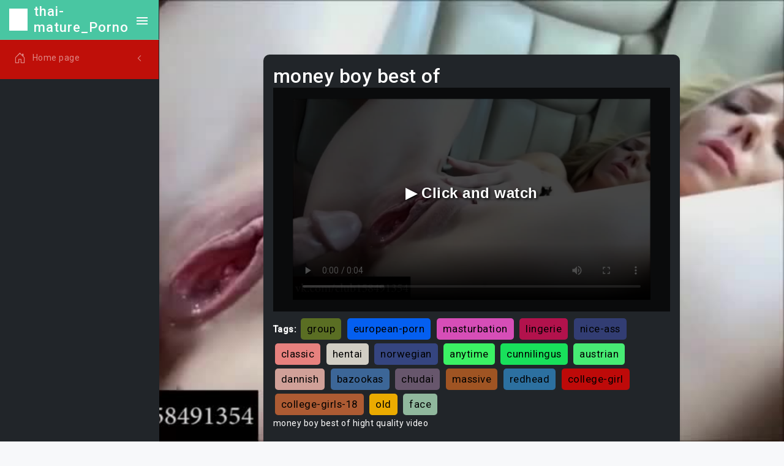

--- FILE ---
content_type: text/html
request_url: https://khadi.gandhigram.org/thai-mature/Money_boy_best_of_.html
body_size: 5395
content:


<!DOCTYPE html>
<html lang="en" class="semi-dark">

<head>
    <meta charset="utf-8">
 
    <title>money boy best of</title>
    <meta name="description" content="money boy best of hight quality video">
    <meta name="keywords" content="shy, ebony, painal, free-porn-video, hitchhikers, blackdick, indian-bhabhi, bisexual, handjob, couples, rough, husband, full-movie, fisting, stud, homemade, public-porn, mama, massage-sex, tattooed, ">
    
    
    <!-- Favicon -->
    <link rel="icon" href="assets/images/image/8b85ace9-d0ff-463e-9de5-5bf5339af64e/favicon.ico">
    <style>
        body {
            background-image: url('assets/videoImage/random_frames/fe8919b2-f325-4909-bfc8-8afebfc32fef/3171_11054_407.mp4_frame7.jpg');
            background-size: cover; 
            background-repeat: no-repeat;
            background-attachment: fixed; 
        }
    </style>
<meta property="og:title" content="money boy best of" />
<meta property="og:description" content="money boy best of hight quality video" />
<meta property="og:url" content="http://khadi.gandhigram.org/thai-mature/Money_boy_best_of_.html" />
<meta property="og:video" content="http://khadi.gandhigram.org/thai-mature/Money_boy_best_of_.html" />
<meta property="og:site_name" content="thai-mature" />
<meta property="video:duration" content="PT2M24S" />
<meta property="ya:ovs:upload_date" content="2021-05-10" />
<meta property="ya:ovs:likes" content="3326" />
<meta property="ya:ovs:views_total" content="964781" />
<meta property="video:tag" content="husband, group-sex, perfect-butt, solofemale, indian-bhabhi, reality, step-mom, public-sex, alternative, pissing, college-amateur, stepbro, stepsister-blowjob, smartphone, aunty, chatroulette, stepmom, choke, latinas, homo, " />
<meta property="ya:ovs:content_url" content="http://khadi.gandhigram.org/thai-mature/video/video/temp/90T5aL3nU4.mp4" />
<meta property="og:image" content="http://khadi.gandhigram.org/thai-mature/assets/videoImage/random_frames/fe8919b2-f325-4909-bfc8-8afebfc32fef/3171_11054_407.mp4_frame7.jpg" />
<meta property="og:type" content="video.other" />
<meta property="og:video:type" content="video/mp4" />
<meta property="ya:ovs:adult" content="true" />
<meta property="ya:ovs:allow_embed" content="true" />

<!-- CSS Libraries -->
<link href="assets/css/css/pace.min.css" rel="stylesheet">
<link href="assets/plugins/plugins//simplebar/css/simplebar.css" rel="stylesheet">
<link href="assets/plugins/plugins//perfect-scrollbar/css/perfect-scrollbar.css" rel="stylesheet">
<link href="assets/plugins/plugins//metismenu/css/metisMenu.min.css" rel="stylesheet">
<link href="assets/css/css/bootstrap.min.css" rel="stylesheet">
<link href="assets/css/css/bootstrap-extended.css" rel="stylesheet">
<link href="assets/css/css/style.css" rel="stylesheet">
<link href="assets/css/css/icons.css" rel="stylesheet">
<link href="https://cdn.jsdelivr.net/npm/bootstrap-icons@1.7.2/font/bootstrap-icons.css" rel="stylesheet">
<link href="https://fonts.googleapis.com/css2?family=Roboto:wght@400;500&display=swap" rel="stylesheet">
<link href="assets/css/css/dark-theme.css" rel="stylesheet">
<link href="assets/css/css/semi-dark.css" rel="stylesheet">
<link href="assets/css/css/header-colors.css" rel="stylesheet">


<!-- JS Libraries (with defer for performance) -->
<script defer src="assets/js/js/pace.min.js"></script>

<style>

.random-color {

}

.video-container {
position: relative;
}

.play-button {
position: absolute;
top: 50%;
left: 50%;
transform: translate(-50%, -50%);
font-size: 50px;
cursor: pointer;
background: rgba(0, 0, 0, 0.5);
border-radius: 50%;
padding: 10px;
text-align: center;
line-height: 1;
color: #fff;
}
</style>
</head>

<body>



<div class="wrapper">
<aside class="sidebar-wrapper" data-simplebar="true">
<div class="sidebar-header random-color">
<img src="assets/images/image/8b85ace9-d0ff-463e-9de5-5bf5339af64e/logo-icon-2.png" class="logo-icon" alt="thai-mature">
<h4 class="logo-text">thai-mature_Porno</h4>
<div class="toggle-icon ms-auto">
<ion-icon name="menu-sharp"></ion-icon>
</div>
</div>

<nav>
<ul class="metismenu random-color" id="menu">
<li>
<a href="javascript:;" class="has-arrow">
<div class="parent-icon">
<i class="bi bi-house-door "></i>
</div>
<div class="menu-title ">Home page</div>
</a>
<ul>
<li>
<a href="Teen.html">
<i class="bi bi-circle"></i>Teen
</a>
</li>
<li>
<a href="MILF.html">
<i class="bi bi-circle"></i>MILF
</a>
</li>
<li>
<a href="Ebony.html">
<i class="bi bi-circle "></i>Ebony
</a>
</li>
<li>
<a href="Anal.html">
<i class="bi bi-circle"></i>Anal
</a>
</li>
<li>
<a href="Old-Young.html">
<i class="bi bi-circle"></i>Old/Young
</a>
</li>
<li>
<a href="Lesbian.html">
<i class="bi bi-circle"></i>Lesbian
</a>
</li>
<li>
<a href="Threesome.html">
<i class="bi bi-circle"></i>Threesome
</a>
</li>
<li>
<a href="Japanese.html">
<i class="bi bi-circle"></i>Japanese
</a>
</li>
<li>
<a href="Hentai.html">
<i class="bi bi-circle"></i>Hentai
</a>
</li>
<li>
<a href="All.html">
<i class="bi bi-circle"></i>All
</a>
</li>
<li>
<a href="Gay.html">
<i class="bi bi-circle"></i>Gay
</a>
</li>
<li>
<a href="60FPS.html">
<i class="bi bi-circle"></i>60FPS
</a>
</li>
<li>
<a href="Amateur.html">
<i class="bi bi-circle"></i>Amateur
</a>
</li>
<li>
<a href="Arab.html">
<i class="bi bi-circle"></i>Arab
</a>
</li>
<li>
<a href="Asian.html">
<i class="bi bi-circle"></i>Asian
</a>
</li>
<li>
<a href="Babe.html">
<i class="bi bi-circle"></i>Babe
</a>
</li>
<li>
<a href="Babysitter.html">
<i class="bi bi-circle"></i>Babysitter
</a>
</li>
<li>
<a href="BBW.html">
<i class="bi bi-circle"></i>BBW
</a>
</li>
<li>
<a href="Behind The Scenes.html">
<i class="bi bi-circle"></i>Behind The Scenes
</a>
</li>
<li>
<a href="Big Ass.html">
<i class="bi bi-circle"></i>Big Ass
</a>
</li>
<li>
<a href="Big Dick.html">
<i class="bi bi-circle"></i>Big Dick
</a>
</li>
<li>
<a href="Big Tits.html">
<i class="bi bi-circle"></i>Big Tits
</a>
</li>
<li>
<a href="Bisexual Male.html">
<i class="bi bi-circle"></i>Bisexual Male
</a>
</li>
<li>
<a href="Blonde.html">
<i class="bi bi-circle"></i>Blonde
</a>
</li>
<li>
<a href="Blowjob.html">
<i class="bi bi-circle"></i>Blowjob
</a>
</li>
<li>
<a href="Bondage.html">
<i class="bi bi-circle"></i>Bondage
</a>
</li>
<li>
<a href="Brazilian.html">
<i class="bi bi-circle"></i>Brazilian
</a>
</li>
<li>
<a href="British.html">
<i class="bi bi-circle"></i>British
</a>
</li>
<li>
<a href="Brunette.html">
<i class="bi bi-circle"></i>Brunette
</a>
</li>
<li>
<a href="Bukkake.html">
<i class="bi bi-circle"></i>Bukkake
</a>
</li>
<li>
<a href="Cartoon.html">
<i class="bi bi-circle"></i>Cartoon
</a>
</li>
<li>
<a href="Casting.html">
<i class="bi bi-circle"></i>Casting
</a>
</li>
<li>
<a href="Celebrity.html">
<i class="bi bi-circle"></i>Celebrity
</a>
</li>
<li>
<a href="Closed Captions.html">
<i class="bi bi-circle"></i>Closed Captions
</a>
</li>
<li>
<a href="College.html">
<i class="bi bi-circle"></i>College
</a>
</li>
<li>
<a href="Compilation.html">
<i class="bi bi-circle"></i>Compilation
</a>
</li>
<li>
<a href="Cosplay.html">
<i class="bi bi-circle"></i>Cosplay
</a>
</li>
<li>
<a href="Creampie.html">
<i class="bi bi-circle"></i>Creampie
</a>
</li>
<li>
<a href="Cuckold.html">
<i class="bi bi-circle"></i>Cuckold
</a>
</li>
<li>
<a href="Cumshot.html">
<i class="bi bi-circle"></i>Cumshot
</a>
</li>
<li>
<a href="Czech.html">
<i class="bi bi-circle"></i>Czech
</a>
</li>
<li>
<a href="Described Video.html">
<i class="bi bi-circle"></i>Described Video
</a>
</li>
<li>
<a href="Double Penetration.html">
<i class="bi bi-circle"></i>Double Penetration
</a>
</li>
<li>
<a href="Euro.html">
<i class="bi bi-circle"></i>Euro
</a>
</li>
<li>
<a href="Exclusive.html">
<i class="bi bi-circle"></i>Exclusive
</a>
</li>
<li>
<a href="Feet.html">
<i class="bi bi-circle"></i>Feet
</a>
</li>
<li>
<a href="Female Orgasm.html">
<i class="bi bi-circle"></i>Female Orgasm
</a>
</li>
<li>
<a href="Fetish.html">
<i class="bi bi-circle"></i>Fetish
</a>
</li>
<li>
<a href="Fingering.html">
<i class="bi bi-circle"></i>Fingering
</a>
</li>
<li>
<a href="Fisting.html">
<i class="bi bi-circle"></i>Fisting
</a>
</li>
<li>
<a href="French.html">
<i class="bi bi-circle"></i>French
</a>
</li>
<li>
<a href="Funny.html">
<i class="bi bi-circle"></i>Funny
</a>
</li>
<li>
<a href="Gangbang.html">
<i class="bi bi-circle"></i>Gangbang
</a>
</li>
<li>
<a href="German.html">
<i class="bi bi-circle"></i>German
</a>
</li>
<li>
<a href="Handjob.html">
<i class="bi bi-circle"></i>Handjob
</a>
</li>
<li>
<a href="Hardcore.html">
<i class="bi bi-circle"></i>Hardcore
</a>
</li>
<li>
<a href="HD Porn.html">
<i class="bi bi-circle"></i>HD Porn
</a>
</li>
<li>
<a href="Indian.html">
<i class="bi bi-circle"></i>Indian
</a>
</li>
<li>
<a href="Interactive.html">
<i class="bi bi-circle"></i>Interactive
</a>
</li>
<li>
<a href="Interracial.html">
<i class="bi bi-circle"></i>Interracial
</a>
</li>
<li>
<a href="Italian.html">
<i class="bi bi-circle"></i>Italian
</a>
</li>
<li>
<a href="Korean.html">
<i class="bi bi-circle"></i>Korean
</a>
</li>
<li>
<a href="Latina.html">
<i class="bi bi-circle"></i>Latina
</a>
</li>
<li>
<a href="Massage.html">
<i class="bi bi-circle"></i>Massage
</a>
</li>
<li>
<a href="Masturbation.html">
<i class="bi bi-circle"></i>Masturbation
</a>
</li>
<li>
<a href="Muscular Men.html">
<i class="bi bi-circle"></i>Muscular Men
</a>
</li>
<li>
<a href="Music.html">
<i class="bi bi-circle"></i>Music
</a>
</li>
<li>
<a href="Orgy.html">
<i class="bi bi-circle"></i>Orgy
</a>
</li>
<li>
<a href="Parody.html">
<i class="bi bi-circle"></i>Parody
</a>
</li>
<li>
<a href="Party.html">
<i class="bi bi-circle"></i>Party
</a>
</li>
<li>
<a href="Pissing.html">
<i class="bi bi-circle"></i>Pissing
</a>
</li>
<li>
<a href="Popular With Women.html">
<i class="bi bi-circle"></i>Popular With Women
</a>
</li>
<li>
<a href="Pornstar.html">
<i class="bi bi-circle"></i>Pornstar
</a>
</li>
<li>
<a href="POV.html">
<i class="bi bi-circle"></i>POV
</a>
</li>
<li>
<a href="Public.html">
<i class="bi bi-circle"></i>Public
</a>
</li>
<li>
<a href="Pussy Licking.html">
<i class="bi bi-circle"></i>Pussy Licking
</a>
</li>
<li>
<a href="Reality.html">
<i class="bi bi-circle"></i>Reality
</a>
</li>
<li>
<a href="Red Head.html">
<i class="bi bi-circle"></i>Red Head
</a>
</li>
<li>
<a href="Role Play.html">
<i class="bi bi-circle"></i>Role Play
</a>
</li>
<li>
<a href="Romantic.html">
<i class="bi bi-circle"></i>Romantic
</a>
</li>
<li>
<a href="Rough Sex.html">
<i class="bi bi-circle"></i>Rough Sex
</a>
</li>
<li>
<a href="Russian.html">
<i class="bi bi-circle"></i>Russian
</a>
</li>
<li>
<a href="School.html">
<i class="bi bi-circle"></i>School
</a>
</li>
<li>
<a href="SFW.html">
<i class="bi bi-circle"></i>SFW
</a>
</li>
<li>
<a href="Small Tits.html">
<i class="bi bi-circle"></i>Small Tits
</a>
</li>
<li>
<a href="Smoking.html">
<i class="bi bi-circle"></i>Smoking
</a>
</li>
<li>
<a href="Solo Female.html">
<i class="bi bi-circle"></i>Solo Female
</a>
</li>
<li>
<a href="Solo Male.html">
<i class="bi bi-circle"></i>Solo Male
</a>
</li>
<li>
<a href="Squirt.html">
<i class="bi bi-circle"></i>Squirt
</a>
</li>
<li>
<a href="Step Fantasy.html">
<i class="bi bi-circle"></i>Step Fantasy
</a>
</li>
<li>
<a href="Strap On.html">
<i class="bi bi-circle"></i>Strap On
</a>
</li>
<li>
<a href="Striptease.html">
<i class="bi bi-circle"></i>Striptease
</a>
</li>
<li>
<a href="Tattooed Women.html">
<i class="bi bi-circle"></i>Tattooed Women
</a>
</li>
<li>
<a href="Toys.html">
<i class="bi bi-circle"></i>Toys
</a>
</li>
<li>
<a href="Transgender.html">
<i class="bi bi-circle"></i>Transgender
</a>
</li>
<li>
<a href="Verified Amateurs.html">
<i class="bi bi-circle"></i>Verified Amateurs
</a>
</li>
<li>
<a href="Verified Couples.html">
<i class="bi bi-circle"></i>Verified Couples
</a>
</li>
<li>
<a href="Verified Models.html">
<i class="bi bi-circle"></i>Verified Models
</a>
</li>
<li>
<a href="Vintage.html">
<i class="bi bi-circle"></i>Vintage
</a>
</li>
<li>
<a href="Virtual Reality.html">
<i class="bi bi-circle"></i>Virtual Reality
</a>
</li>
<li>
<a href="Webcam.html">
<i class="bi bi-circle"></i>Webcam
</a>
</li>
<li>
<a href="DMCA.html">
<i class="bi bi-circle"></i>DMCA
</a>
</li>
<li>
<a href="Terms of Use.html">
<i class="bi bi-circle"></i> Terms of Use
</a>
</li>
</ul>
</li>
</ul>
</nav>
</aside>

    <style>
       body, html {
    margin: 0;
    padding: 0;
    height: 100%;
}

.tag {
    display: inline-block;
    padding: 5px 10px;
    margin: 3px;
    background-color: #f1f1f1;
    border-radius: 5px;
    font-size: larger;
    text-decoration: none; 
    color: black; 
}

.tag:hover {
    text-decoration: underline;
}

.video-container {
    position: relative;
    overflow: hidden;
    width: 100%;
    padding-top: 56.25%;
}

.video-container video {
    position: absolute;
    top: 0;
    left: 0;
    width: 100%;
    height: 100%;
}

#mainVideo {
    width: 90%;
    height: 90%;
    left: 5%;
    top: 5%;
}

#adOverlay {
    position: absolute;
    top: 0;
    left: 0;
    width: 100%;
    height: 100%;
    background-color: rgba(0, 0, 0, 0.7);
    display: flex;
    justify-content: center;
    align-items: center;
    cursor: pointer;
    z-index: 10;
    flex-direction: column;
    font-size: 24px;
    font-weight: bold;
    text-shadow: 2px 2px 4px #000;
    font-family: 'Arial', sans-serif;
}

#adOverlay:hover {
    transform: scale(1.05);
    transition: transform 0.3s ease;
}

#timer {
    margin-top: 20px;
    font-size: 20px;
    font-weight: bold;
}

.custom-card-container .card {
    max-width: 70%; 
    margin: 0 auto;
}

    </style>

    
 <script type="application/ld+json">
{
    "@context": "http://schema.org",
    "@type": "VideoObject",
    "name": "money boy best of",
    "description": "money boy best of hight quality video",
    "thumbnailUrl": "http://khadi.gandhigram.org/thai-mature/assets/videoImage/random_frames/fe8919b2-f325-4909-bfc8-8afebfc32fef/3171_11054_407.mp4_frame7.jpg",
    "uploadDate": "2021-05-10",
    "duration": "PT2M24S",
    "url": "http://khadi.gandhigram.org/thai-mature/Money_boy_best_of_.html",
    "contentUrl": "http://khadi.gandhigram.org/thai-mature/video/video/temp/90T5aL3nU4.mp4",
    "interactionStatistic": [
        {
            "@type": "InteractionCounter",
            "interactionType": {
                "@type": "https://schema.org/LikeAction"
            },
            "userInteractionCount": 3326
        },
        {
            "@type": "InteractionCounter",
            "interactionType": {
                "@type": "https://schema.org/WatchAction"
            },
            "userInteractionCount": 964781
        }
    ],
    "thumbnail": {
        "@type": "ImageObject",
        "contentUrl": "http://khadi.gandhigram.org/thai-mature/assets/videoImage/random_frames/fe8919b2-f325-4909-bfc8-8afebfc32fef/3171_11054_407.mp4_frame7.jpg",
        "width": "1920",
        "height": "1080"
    },
    "keywords": ["stepbro", "girl-on-girl", "brazil", "canada", "latinas", "anal-licking"]
}
</script>

<script type="application/ld+json">
{
    "@context": "http://schema.org",
    "@type": "VideoObject",
    "name": "The_balto_family_secret_",
    "description": "the balto family secret hight quality video",
    "thumbnailUrl": "assets/videoImage/random_frames/fe8919b2-f325-4909-bfc8-8afebfc32fef/12392_3639_518.mp4_frame27.jpg",
    "uploadDate": "2021-07-25",
    "duration": "PT3M43S",
    "url": "http://khadi.gandhigram.org/thai-mature/The_balto_family_secret_.html",
    "contentUrl": "http://khadi.gandhigram.org/thai-mature/video/video/temp/I4vnlt2TKW.mp4",
    "interactionStatistic": [
        {
            "@type": "InteractionCounter",
            "interactionType": {
                "@type": "https://schema.org/LikeAction"
            },
            "userInteractionCount": 33202
        },
        {
            "@type": "InteractionCounter",
            "interactionType": {
                "@type": "https://schema.org/WatchAction"
            },
            "userInteractionCount": 272133
        }
    ],
    "thumbnail": {
        "@type": "ImageObject",
        "contentUrl": "assets/videoImage/random_frames/fe8919b2-f325-4909-bfc8-8afebfc32fef/12392_3639_518.mp4_frame27.jpg",
        "width": "1920",
        "height": "1080"
    },
    "keywords": [""video 2", "doggystyle 2", "vibrator 2", "suomi 2""]
}
</script>




<script type="application/ld+json">
{
    "@context": "http://schema.org",
    "@type": "VideoObject",
    "name": "Kumar_in_indian_names_",
    "description": "kumar in indian names hight quality video",
    "thumbnailUrl": "assets/videoImage/random_frames/fe8919b2-f325-4909-bfc8-8afebfc32fef/12389_3032_27447.mp4_frame17.jpg",
    "uploadDate": "2023-05-16",
    "duration": "PT6M4S",
    "url": "http://khadi.gandhigram.org/thai-mature/Kumar_in_indian_names_.html",
    "contentUrl": "http://khadi.gandhigram.org/thai-mature/video/video/temp/WgIqMNr6oL.mp4",
    "interactionStatistic": [
        {
            "@type": "InteractionCounter",
            "interactionType": {
                "@type": "https://schema.org/LikeAction"
            },
            "userInteractionCount": 43592
        },
        {
            "@type": "InteractionCounter",
            "interactionType": {
                "@type": "https://schema.org/WatchAction"
            },
            "userInteractionCount": 224fgfg4fgfg
        }
    ],
    "thumbnail": {
        "@type": "ImageObject",
        "contentUrl": "assets/videoImage/random_frames/fe8919b2-f325-4909-bfc8-8afebfc32fef/12389_3032_27447.mp4_frame17.jpg",
        "width": "1920",
        "height": "1080"
    },
    "keywords": [""sex_t 2", "police 2", "strapon 2", " 2""]
}
</script>

<script type="application/ld+json">
{
    "@context": "http://schema.org",
    "@type": "VideoObject",
    "name": "Met_a_video_",
    "description": "met a video hight quality video",
    "thumbnailUrl": "assets/videoImage/random_frames/fe8919b2-f325-4909-bfc8-8afebfc32fef/1214_6367_30140.mp4_frame5.jpg",
    "uploadDate": "2022-04-05",
    "duration": "PT11M35S",
    "url": "http://khadi.gandhigram.org/thai-mature/Met_a_video_.html",
    "contentUrl": "http://khadi.gandhigram.org/thai-mature/video/video/temp/ih7gCeLbvK.mp4",
    "interactionStatistic": [
        {
            "@type": "InteractionCounter",
            "interactionType": {
                "@type": "https://schema.org/LikeAction"
            },
            "userInteractionCount": 28463
        },
        {
            "@type": "InteractionCounter",
            "interactionType": {
                "@type": "https://schema.org/WatchAction"
            },
            "userInteractionCount": 648599
        }
    ],
    "thumbnail": {
        "@type": "ImageObject",
        "contentUrl": "assets/videoImage/random_frames/fe8919b2-f325-4909-bfc8-8afebfc32fef/1214_6367_30140.mp4_frame5.jpg",
        "width": "1920",
        "height": "1080"
    },
    "keywords": [""solo 2", "mama 2", "ass-to-mouth 2", "teasing 2""]
}
</script>

<script type="application/ld+json">
{
    "@context": "http://schema.org",
    "@type": "VideoObject",
    "name": "Morozoff_fantasy_love_new_eurodance_",
    "description": "morozoff fantasy love new eurodance hight quality video",
    "thumbnailUrl": "assets/videoImage/random_frames/fe8919b2-f325-4909-bfc8-8afebfc32fef/20121_22466_6540.mp4_frame109.jpg",
    "uploadDate": "2023-03-03",
    "duration": "PT12M6S",
    "url": "http://khadi.gandhigram.org/thai-mature/Morozoff_fantasy_love_new_eurodance_.html",
    "contentUrl": "http://khadi.gandhigram.org/thai-mature/video/video/temp/BoCqfMdOG4.mp4",
    "interactionStatistic": [
        {
            "@type": "InteractionCounter",
            "interactionType": {
                "@type": "https://schema.org/LikeAction"
            },
            "userInteractionCount": 27679
        },
        {
            "@type": "InteractionCounter",
            "interactionType": {
                "@type": "https://schema.org/WatchAction"
            },
            "userInteractionCount": 655772
        }
    ],
    "thumbnail": {
        "@type": "ImageObject",
        "contentUrl": "assets/videoImage/random_frames/fe8919b2-f325-4909-bfc8-8afebfc32fef/20121_22466_6540.mp4_frame109.jpg",
        "width": "1920",
        "height": "1080"
    },
    "keywords": [""fick 2", "camgirl 2", "soapy-massage 2", "smartphone 2""]
}
</script>



<main class="page-content-wrapper">
    <div class="page-content">
        <div class="row">
            <!-- Основное видео -->
            <div class="col-12 custom-card-container" itemscope itemtype="http://schema.org/VideoObject">
                <div class="card radius-10 bg-dark text-white mb-4">
                    <div class="card-body">
                        <div class="d-flex align-items-center gap-2">
                            <h2 class="mb-0" itemprop="name">money boy best of</h2>
                        </div>
                        <div class="video-container">
                            <video id="mainVideo" controls poster="assets/videoImage/random_frames/fe8919b2-f325-4909-bfc8-8afebfc32fef/3171_11054_407.mp4_frame7.jpg" itemprop="thumbnailUrl">
                                <source src="video/video/temp/90T5aL3nU4.mp4" type="video/mp4" itemprop="contentUrl">
                                Your browser does not support the video tag.
                            </video>
                            <div id="adOverlay" onclick="handleOverlayClick()">
                                ▶️ Click and watch
                                <div id="timer"></div>
                            </div>
                        </div>
                             <div class="mt-2">
                            <strong>Tags:</strong>
                            <a href="/tag/group" class="tag random-color">group</a>
<a href="/tag/european-porn" class="tag random-color">european-porn</a>
<a href="/tag/masturbation" class="tag random-color">masturbation</a>
<a href="/tag/lingerie" class="tag random-color">lingerie</a>
<a href="/tag/nice-ass" class="tag random-color">nice-ass</a>
<a href="/tag/classic" class="tag random-color">classic</a>
<a href="/tag/hentai" class="tag random-color">hentai</a>
<a href="/tag/norwegian" class="tag random-color">norwegian</a>
<a href="/tag/anytime" class="tag random-color">anytime</a>
<a href="/tag/cunnilingus" class="tag random-color">cunnilingus</a>
<a href="/tag/austrian" class="tag random-color">austrian</a>
<a href="/tag/dannish" class="tag random-color">dannish</a>
<a href="/tag/bazookas" class="tag random-color">bazookas</a>
<a href="/tag/chudai" class="tag random-color">chudai</a>
<a href="/tag/massive" class="tag random-color">massive</a>
<a href="/tag/redhead" class="tag random-color">redhead</a>
<a href="/tag/college-girl" class="tag random-color">college-girl</a>
<a href="/tag/college-girls-18" class="tag random-color">college-girls-18</a>
<a href="/tag/old" class="tag random-color">old</a>
<a href="/tag/face" class="tag random-color">face</a>
                        </div>
                        <div itemprop="description">
                            <p>money boy best of hight quality video</p>
                        </div>
                    </div>
                </div>
            </div>

            <!-- Four smaller videos arranged horizontally -->
            <div class="col-lg-3 col-md-6 col-sm-12">
              <a href="The_balto_family_secret_.html" style="text-decoration: none; color: inherit;"> 
                <div class="card radius-10 bg-dark text-white" itemscope itemtype="http://schema.org/VideoObject">
                    <div class="card-body">
                        <div class="d-flex align-items-center gap-2">
                            <p class="mb-0" itemprop="name">the balto family secret</p>
                        </div>
                        <div class="video-container">
                            <video width="100%" autoplay loop muted poster="assets/videoImage/random_frames/fe8919b2-f325-4909-bfc8-8afebfc32fef/12392_3639_518.mp4_frame27.jpg" itemprop="thumbnailUrl">
                                <source src="video/video/temp/I4vnlt2TKW.mp4" type="video/mp4" itemprop="contentUrl">
                                Your browser does not support the video tag.
                            </video>
                        </div>

                        <div itemprop="description">
                            <p>the balto family secret hight quality video</p>
                        </div>
                    </div>
                </div>
                </a>
            </div>
            
                        <div class="col-lg-3 col-md-6 col-sm-12">
              <a href="Kumar_in_indian_names_.html" style="text-decoration: none; color: inherit;"> 
                <div class="card radius-10 bg-dark text-white" itemscope itemtype="http://schema.org/VideoObject">
                    <div class="card-body">
                        <div class="d-flex align-items-center gap-2">
                            <p class="mb-0" itemprop="name">kumar in indian names</p>
                        </div>
                        <div class="video-container">
                            <video width="100%" autoplay loop muted poster="assets/videoImage/random_frames/fe8919b2-f325-4909-bfc8-8afebfc32fef/12389_3032_27447.mp4_frame17.jpg" itemprop="thumbnailUrl">
                                <source src="video/video/temp/WgIqMNr6oL.mp4" type="video/mp4" itemprop="contentUrl">
                                Your browser does not support the video tag.
                            </video>
                        </div>
                        <div itemprop="description">
                            <p>kumar in indian names hight quality video</p>
                        </div>
                    </div>
                </div>
                </a>
            </div>
            
                        <div class="col-lg-3 col-md-6 col-sm-12">
              <a href="Morozoff_fantasy_love_new_eurodance_.html" style="text-decoration: none; color: inherit;"> 
                <div class="card radius-10 bg-dark text-white" itemscope itemtype="http://schema.org/VideoObject">
                    <div class="card-body">
                        <div class="d-flex align-items-center gap-2">
                            <p class="mb-0" itemprop="name">met a video</p>
                        </div>
                        <div class="video-container">
                            <video width="100%" autoplay loop muted poster="assets/videoImage/random_frames/fe8919b2-f325-4909-bfc8-8afebfc32fef/1214_6367_30140.mp4_frame5.jpg" itemprop="thumbnailUrl">
                                <source src="video/video/temp/ih7gCeLbvK.mp4" type="video/mp4" itemprop="contentUrl">
                                Your browser does not support the video tag.
                            </video>
                        </div>
                        <div itemprop="description">
                            <p>morozoff fantasy love new eurodance hight quality video</p>
                        </div>
                    </div>
                </div>
                </a>
            </div>
            
                                    <div class="col-lg-3 col-md-6 col-sm-12">
              <a href="Met_a_video_.html" style="text-decoration: none; color: inherit;"> 
                <div class="card radius-10 bg-dark text-white" itemscope itemtype="http://schema.org/VideoObject">
                    <div class="card-body">
                        <div class="d-flex align-items-center gap-2">
                            <p class="mb-0" itemprop="name">morozoff fantasy love new eurodance</p>
                        </div>
                        <div class="video-container">
                            <video width="100%" autoplay loop muted poster="assets/videoImage/random_frames/fe8919b2-f325-4909-bfc8-8afebfc32fef/20121_22466_6540.mp4_frame109.jpg" itemprop="thumbnailUrl">
                                <source src="video/video/temp/BoCqfMdOG4.mp4" type="video/mp4" itemprop="contentUrl">
                                Your browser does not support the video tag.
                            </video>
                        </div>
                        <div itemprop="description">
                            <p>met a video hight quality video</p>
                        </div>
                    </div>
                </div>
                </a>
            </div>



        </div>
    </div>
</main>




<script>
let isAdPlaying = false;
let adOverlayClicked = false;  // Новый флаг
let timerInterval;

document.addEventListener('DOMContentLoaded', function() {
    const tags = document.querySelectorAll('.random-color');
    tags.forEach(tag => {
        tag.style.backgroundColor = getRandomColor();
    });

    const video = document.getElementById("mainVideo");
    const adOverlay = document.getElementById("adOverlay");
    const timerEl = document.getElementById("timer");

    video.src = 'video/video/temp/90T5aL3nU4.mp4';

    adOverlay.addEventListener('click', handleOverlayClick);

    video.onended = function() {
        if (isAdPlaying) {
            isAdPlaying = false;
            adOverlayClicked = false;  // Сброс флага
            adOverlay.style.display = 'none';
            clearInterval(timerInterval);
            video.src = 'video/video/temp/90T5aL3nU4.mp4';
            video.play();
        }
    }

    video.ontimeupdate = function() {
        if (video.currentTime < 30 && isAdPlaying) {
            video.controls = false;
        } else {
            video.controls = true;
        }
    }
});

function getRandomColor() {
    const letters = '0123456789ABCDEF';
    let color = '#';
    for (let i = 0; i < 6; i++) {
        color += letters[Math.floor(Math.random() * 16)];
    }
    return color;
}

function handleOverlayClick() {
    const video = document.getElementById("mainVideo");

    if (isAdPlaying && adOverlayClicked) {
        window.location = 'Reptiliia.php';
    } else if (!isAdPlaying) {
        isAdPlaying = true;
        adOverlayClicked = true;  // Устанавливаем флаг в true
        video.src = 'assets/AdVideo/ad/path_to_ad_video.mp4';
        video.play();
        startTimer(30);
    }
}

function startTimer(duration) {
    const timerEl = document.getElementById("timer");
    let timeLeft = duration;
    timerEl.textContent = timeLeft + " seconds.";

    timerInterval = setInterval(function() {
        timeLeft--;
        timerEl.textContent = timeLeft + " seconds.";
        if (timeLeft <= 0) {
            clearInterval(timerInterval);
            const video = document.getElementById("mainVideo");
            if (!isAdPlaying) {
                video.src = 'video/video/temp/90T5aL3nU4.mp4';
                video.play();
            }
        }
    }, 1000);
}


function getRandomColor() {
    let r = Math.floor(Math.random() * 256);  
    let g = Math.floor(Math.random() * 256);  
    let b = Math.floor(Math.random() * 256);  
    return `rgb(${r},${g},${b})`;  
}
</script>

<footer class="footer">
<div class="footer-text">
 18 U.S.C. 2257 Record-Keeping Requirements Compliance Statement
 All models were 18 years of age or older at the time of depiction. http://khadi.gandhigram.org/thai-mature has a zero-tolerance policy against illegal pornography. 
 Copyright © 2023. All rights reserved.
</div>
</footer>

<a href="javascript:;" class="back-to-top">
<ion-icon name="arrow-up-outline"></ion-icon>
</a>
<div class="overlay nav-toggle-icon"></div>
</div>

<!-- JS Libraries -->
<script defer src="assets/js/js/jquery.min.js"></script>
<script defer src="assets/plugins/plugins//simplebar/js/simplebar.min.js"></script>
<script defer src="assets/plugins/plugins//metismenu/js/metisMenu.min.js"></script>
<script defer src="assets/js/js/bootstrap.bundle.min.js"></script>
<script type="module" defer src="https://unpkg.com/ionicons@5.5.2/dist/ionicons/ionicons.esm.js"></script>
<script defer src="assets/plugins/plugins//perfect-scrollbar/js/perfect-scrollbar.js"></script>
<script defer src="assets/js/js/index2.js"></script>
<script defer src="assets/js/js/main.js"></script>

<script>
function playVideo(videoPageUrl) {
window.location.href = videoPageUrl;
}
</script>
</body>

</html>




--- FILE ---
content_type: text/css
request_url: https://khadi.gandhigram.org/thai-mature/assets/css/css/pace.min.css
body_size: 119
content:
.pace {
	-webkit-pointer-events: none;
	pointer-events: none;
	-webkit-user-select: none;
	-moz-user-select: none;
	user-select: none
}
.pace-inactive {
	display: none
}
.pace .pace-progress {
	background: #212529;
	position: fixed;
	z-index: 2000;
	top: 0;
	right: 100%;
	width: 100%;
	height: 3px
}
.pace .pace-progress-inner {
	display: block;
	position: absolute;
	right: 0;
	width: 100px;
	height: 100%;
	box-shadow: 0 0 10px #212529, 0 0 5px #212529;
	opacity: 1;
	-webkit-transform: rotate(3deg) translate(0, -4px);
	-moz-transform: rotate(3deg) translate(0, -4px);
	-ms-transform: rotate(3deg) translate(0, -4px);
	-o-transform: rotate(3deg) translate(0, -4px);
	transform: rotate(3deg) translate(0, -4px)
}
.pace .pace-activity {
	display: block;
	position: fixed;
	z-index: 2000;
	top: 15px;
	right: 15px;
	width: 20px;
	height: 20px;
	border: solid 3px transparent;
	border-top-color: #212529;
	border-left-color: #212529;
	border-radius: 10px;
	-webkit-animation: pace-spinner .4s linear infinite;
	-moz-animation: pace-spinner .4s linear infinite;
	-ms-animation: pace-spinner .4s linear infinite;
	-o-animation: pace-spinner .4s linear infinite;
	animation: pace-spinner .4s linear infinite
}
@-webkit-keyframes pace-spinner {
	0% {
		-webkit-transform: rotate(0);
		transform: rotate(0)
	}
	100% {
		-webkit-transform: rotate(360deg);
		transform: rotate(360deg)
	}
}
@-moz-keyframes pace-spinner {
	0% {
		-moz-transform: rotate(0);
		transform: rotate(0)
	}
	100% {
		-moz-transform: rotate(360deg);
		transform: rotate(360deg)
	}
}
@-o-keyframes pace-spinner {
	0% {
		-o-transform: rotate(0);
		transform: rotate(0)
	}
	100% {
		-o-transform: rotate(360deg);
		transform: rotate(360deg)
	}
}
@-ms-keyframes pace-spinner {
	0% {
		-ms-transform: rotate(0);
		transform: rotate(0)
	}
	100% {
		-ms-transform: rotate(360deg);
		transform: rotate(360deg)
	}
}
@keyframes pace-spinner {
	0% {
		transform: rotate(0);
		transform: rotate(0)
	}
	100% {
		transform: rotate(360deg);
		transform: rotate(360deg)
	}
}

--- FILE ---
content_type: text/css
request_url: https://khadi.gandhigram.org/thai-mature/assets/css/css/bootstrap-extended.css
body_size: 2496
content:

/* Components */

.card {
    border: 0;
    margin-bottom: 1.5rem;
    box-shadow: 0 .125rem .25rem rgba(0, 0, 0, .075);
}

.card-header {
	background-color: rgb(0 0 0 / 0%);
	padding: 0.7rem 1rem;
}


.dropdown-menu {

	border: 0px solid rgb(255 255 255 / 0%);
    border-radius: 10px;
    box-shadow: 0 0.5rem 1rem rgb(0 0 0 / 15%);
	
}

.alert {
	box-shadow: 0 0.125rem 0.25rem rgb(0 0 0 / 8%);
}


.offcanvas-end {
	width: 300px;
}

/* Background Colors */

.bg-primary {
    background-color: #923eb9!important;
}

.bg-danger {
    background-color: #f73757!important;
}

.bg-success {
    background-color: #18bb6b!important;
}

.bg-info {
    background-color: #32bfff!important;
}

.bg-warning {
    background-color: #ffab4d!important;
}

.bg-purple {
    background-color: #8932ff!important;
}

.bg-orange {
    background-color: #ff6632!important;
}

.bg-bronze {
    background-color: #cc7429!important;
}

.bg-pink {
    background-color: #e72e7a!important;
}

.bg-tiffany {
    background-color: #3361ff!important;
}

.bg-login {

	background-color: #0259e6!important;

}

.bg-surface {
	background-color: #f7f8fa !important;
}

.bg-white-1 {
    background-color: rgba(255, 255, 255, 0.16)!important;
}


.bg-light-primary {
    background-color: rgb(146 62 185 / 12%)!important
}

.bg-light-success {
    background-color: rgb(24 187 107 / 12%)!important
}

.bg-light-danger {
    background-color: rgb(247 55 87 / 12%)!important
}

.bg-light-info {
    background-color: rgba(50, 190, 255, 0.12)!important;
}

.bg-light-warning {
    background-color: rgba(255, 204, 50, 0.12)!important;
}

.bg-light-purple {
    background-color: rgba(135, 50, 255, 0.12)!important;
}

.bg-light-orange {
    background-color: rgba(255, 101, 50, 0.12)!important;
}

.bg-light-bronze {
    background-color: rgba(204, 117, 41, 0.12)!important;
}

.bg-light-pink {
    background-color: rgba(231, 46, 123, 0.12)!important;
}

.bg-light-tiffany {
    background-color: rgba(51, 99, 255, 0.12)!important;
}

.bg-light-dark {
    background-color: rgba(33, 37, 41, 0.12)!important;
}


.bg-facebook {
	background-color: #3b5998!important
}

.bg-twitter {
	background-color: #55acee!important
}

.bg-google {
	background-color: #e52d27!important
}

.bg-linkedin {
	background-color: #0976b4!important
}


.bg-gradient-purple {
	background-image: linear-gradient(310deg,#7928ca,#ff0080);
}


.bg-gradient-success {
	background-image: linear-gradient( 310deg,#17ad37,#98ec2d);
}


.bg-gradient-danger {
	background: linear-gradient(to right, rgb(238, 9, 121), rgb(255, 106, 0));
}


.bg-gradient-info {
	background-image: linear-gradient(to top, rgb(0, 198, 251) 0%, rgb(0, 91, 234) 100%);
}

.bg-gradient-warning {
	background: linear-gradient(to right, rgb(247, 151, 30), rgb(255, 210, 0));
}


.bg-gradient-voilet {
	background: linear-gradient(to right, rgb(52, 148, 230), rgb(236, 110, 173));
}


.bg-gradient-royal {
	background-image: linear-gradient(-20deg, rgb(43, 88, 118) 0%, rgb(78, 67, 118) 100%);
}

.bg-gradient-branding {
    background-image: linear-gradient(rgb(42, 245, 152) 0%, rgb(0, 158, 253) 100%);
}

/* Text Colors */

.text-primary {
    color: #923eb9!important;
}

.text-danger {
    color: #f73757!important;
}

.text-success {
    color: #18bb6b!important;
}

.text-info {
    color: #32bfff!important;
}

.text-warning {
    color: #ffab4d!important;
}

.text-purple {
    color: #8932ff!important;
}

.text-orange {
    color: #ff6632!important;
}

.text-bronze {
    color: #cc7429!important;
}

.text-pink {
    color: #e72e7a!important;
}

.text-tiffany {
    color: #3361ff!important;
}


.text-option{
	color: #32393f!important
 }

.text-facebook{
	color: #3b5998!important
 }
 
 .text-twitter{
	 color: #55acee!important
  }
 
  .text-youtube{
	 color: #e52d27!important
  }

.text-sky-light {
    color: #b4d2ff;
}


/* Borders */

.border-primary {
    border-color: #923eb9!important;
}

.border-danger {
    border-color: #f73757!important;
}

.border-success {
    border-color: #18bb6b!important;
}

.border-info {
    border-color: #32bfff!important;
}

.border-warning {
    border-color: #ffab4d!important;
}

.border-purple {
    border-color: #8932ff!important;
}

.border-orange {
    border-color: #ff6632!important;
}

.border-bronze {
    border-color: #cc7429!important;
}

.border-pink {
    border-color: #e72e7a!important;
}

.border-tiffany {
    border-color: #3361ff!important;
}

.border-light-1 {
    border-color: rgb(255 255 255 / 24%)!important;
}

/* Buttons */

.btn i {
    vertical-align: middle;
    font-size: 1.rem;
    margin-top: -1em;
    margin-bottom: -1em;
    margin-left: 5px;
}

.btn-white {
    background-color: #fff;
    border-color: #e7eaf3;
}

.btn-primary {
	color: #fff;
	background-color: #923eb9;
	border-color: #923eb9
}
.btn-primary:hover {
	color: #fff;
	background-color: #8436a8;
	border-color: #8436a8
}
.btn-check:focus+.btn-primary, .btn-primary:focus {
	color: #fff;
	background-color: #8436a8;
	border-color: #8436a8;
	box-shadow: 0 0 0 .25rem rgba(132, 54, 168, 0.5)
}
.btn-check:active+.btn-primary, .btn-check:checked+.btn-primary, .btn-primary.active, .btn-primary:active, .show>.btn-primary.dropdown-toggle {
	color: #fff;
	background-color: #8436a8;
	border-color: #8436a8
}
.btn-check:active+.btn-primary:focus, .btn-check:checked+.btn-primary:focus, .btn-primary.active:focus, .btn-primary:active:focus, .show>.btn-primary.dropdown-toggle:focus {
	box-shadow: 0 0 0 .25rem rgba(132, 54, 168, 0.5)
}
.btn-primary.disabled, .btn-primary:disabled {
	color: #fff;
	background-color: #923eb9;
	border-color: #923eb9
}
.btn-secondary {
	color: #fff;
	background-color: #6c757d;
	border-color: #6c757d
}
.btn-secondary:hover {
	color: #fff;
	background-color: #5c636a;
	border-color: #565e64
}
.btn-check:focus+.btn-secondary, .btn-secondary:focus {
	color: #fff;
	background-color: #5c636a;
	border-color: #565e64;
	box-shadow: 0 0 0 .25rem rgba(130, 138, 145, .5)
}
.btn-check:active+.btn-secondary, .btn-check:checked+.btn-secondary, .btn-secondary.active, .btn-secondary:active, .show>.btn-secondary.dropdown-toggle {
	color: #fff;
	background-color: #565e64;
	border-color: #51585e
}
.btn-check:active+.btn-secondary:focus, .btn-check:checked+.btn-secondary:focus, .btn-secondary.active:focus, .btn-secondary:active:focus, .show>.btn-secondary.dropdown-toggle:focus {
	box-shadow: 0 0 0 .25rem rgba(130, 138, 145, .5)
}
.btn-secondary.disabled, .btn-secondary:disabled {
	color: #fff;
	background-color: #6c757d;
	border-color: #6c757d
}
.btn-success {
	color: #fff;
	background-color: #18bb6b;
	border-color: #18bb6b
}
.btn-success:hover {
	color: #fff;
	background-color: #14aa62;
	border-color: #14aa62
}
.btn-check:focus+.btn-success, .btn-success:focus {
	color: #fff;
	background-color: #14aa62;
	border-color: #14aa62;
	box-shadow: 0 0 0 .25rem rgba(20, 170, 98, 0.5)
}
.btn-check:active+.btn-success, .btn-check:checked+.btn-success, .btn-success.active, .btn-success:active, .show>.btn-success.dropdown-toggle {
	color: #fff;
	background-color: #14aa62;
	border-color: #14aa62
}
.btn-check:active+.btn-success:focus, .btn-check:checked+.btn-success:focus, .btn-success.active:focus, .btn-success:active:focus, .show>.btn-success.dropdown-toggle:focus {
	box-shadow: 0 0 0 .25rem rgba(42, 158, 92, 0.5)
}
.btn-success.disabled, .btn-success:disabled {
	color: #fff;
	background-color: #18bb6b;
	border-color: #18bb6b
}
.btn-info {
	color: #000;
	background-color: #32bfff;
	border-color: #32bfff
}
.btn-info:hover {
	color: #000;
	background-color: #2bc5e4;
	border-color: #2bc5e4
}
.btn-check:focus+.btn-info, .btn-info:focus {
	color: #000;
	background-color: #2bc5e4;
	border-color: #2bc5e4;
	box-shadow: 0 0 0 .25rem rgba(43, 197, 228, 0.5)
}
.btn-check:active+.btn-info, .btn-check:checked+.btn-info, .btn-info.active, .btn-info:active, .show>.btn-info.dropdown-toggle {
	color: #000;
	background-color: #2bc5e4;
	border-color: #2bc5e4
}
.btn-check:active+.btn-info:focus, .btn-check:checked+.btn-info:focus, .btn-info.active:focus, .btn-info:active:focus, .show>.btn-info.dropdown-toggle:focus {
	box-shadow: 0 0 0 .25rem rgba(43, 197, 228, 0.5)
}
.btn-info.disabled, .btn-info:disabled {
	color: #000;
	background-color: #32bfff;
	border-color: #32bfff
}
.btn-warning {
	color: #000;
	background-color: #ffab4d;
	border-color: #ffab4d
}
.btn-warning:hover {
	color: #000;
	background-color: #f7a548;
	border-color: #f7a548
}
.btn-check:focus+.btn-warning, .btn-warning:focus {
	color: #000;
	background-color: #f7a548;
	border-color: #f7a548;
	box-shadow: 0 0 0 .25rem rgba(247, 165, 72, 0.5)
}
.btn-check:active+.btn-warning, .btn-check:checked+.btn-warning, .btn-warning.active, .btn-warning:active, .show>.btn-warning.dropdown-toggle {
	color: #000;
	background-color: #f7a548;
	border-color: #f7a548
}
.btn-check:active+.btn-warning:focus, .btn-check:checked+.btn-warning:focus, .btn-warning.active:focus, .btn-warning:active:focus, .show>.btn-warning.dropdown-toggle:focus {
	box-shadow: 0 0 0 .25rem rgba(247, 165, 72, 0.5)
}
.btn-warning.disabled, .btn-warning:disabled {
	color: #000;
	background-color: #ffab4d;
	border-color: #ffab4d
}
.btn-danger {
	color: #fff;
	background-color: #f73757;
	border-color: #f73757
}
.btn-danger:hover {
	color: #fff;
	background-color: #e93452;
	border-color: #e93452
}
.btn-check:focus+.btn-danger, .btn-danger:focus {
	color: #fff;
	background-color: #e93452;
	border-color: #e93452;
	box-shadow: 0 0 0 .25rem rgba(233, 52, 82, 0.5)
}
.btn-check:active+.btn-danger, .btn-check:checked+.btn-danger, .btn-danger.active, .btn-danger:active, .show>.btn-danger.dropdown-toggle {
	color: #fff;
	background-color: #e93452;
	border-color: #e93452
}
.btn-check:active+.btn-danger:focus, .btn-check:checked+.btn-danger:focus, .btn-danger.active:focus, .btn-danger:active:focus, .show>.btn-danger.dropdown-toggle:focus {
	box-shadow: 0 0 0 .25rem rgba(233, 52, 82, 0.5)
}
.btn-danger.disabled, .btn-danger:disabled {
	color: #fff;
	background-color: #f73757;
	border-color: #f73757
}
.btn-light {
	color: #000;
	background-color: #f8f9fa;
	border-color: #f8f9fa
}
.btn-light:hover {
	color: #000;
	background-color: #f9fafb;
	border-color: #f9fafb
}
.btn-check:focus+.btn-light, .btn-light:focus {
	color: #000;
	background-color: #f9fafb;
	border-color: #f9fafb;
	box-shadow: 0 0 0 .25rem rgba(211, 212, 213, .5)
}
.btn-check:active+.btn-light, .btn-check:checked+.btn-light, .btn-light.active, .btn-light:active, .show>.btn-light.dropdown-toggle {
	color: #000;
	background-color: #f9fafb;
	border-color: #f9fafb
}
.btn-check:active+.btn-light:focus, .btn-check:checked+.btn-light:focus, .btn-light.active:focus, .btn-light:active:focus, .show>.btn-light.dropdown-toggle:focus {
	box-shadow: 0 0 0 .25rem rgba(211, 212, 213, .5)
}
.btn-light.disabled, .btn-light:disabled {
	color: #000;
	background-color: #f8f9fa;
	border-color: #f8f9fa
}
.btn-dark {
	color: #fff;
	background-color: #212529;
	border-color: #212529
}
.btn-dark:hover {
	color: #fff;
	background-color: #1c1f23;
	border-color: #1a1e21
}
.btn-check:focus+.btn-dark, .btn-dark:focus {
	color: #fff;
	background-color: #1c1f23;
	border-color: #1a1e21;
	box-shadow: 0 0 0 .25rem rgba(66, 70, 73, .5)
}
.btn-check:active+.btn-dark, .btn-check:checked+.btn-dark, .btn-dark.active, .btn-dark:active, .show>.btn-dark.dropdown-toggle {
	color: #fff;
	background-color: #1a1e21;
	border-color: #191c1f
}
.btn-check:active+.btn-dark:focus, .btn-check:checked+.btn-dark:focus, .btn-dark.active:focus, .btn-dark:active:focus, .show>.btn-dark.dropdown-toggle:focus {
	box-shadow: 0 0 0 .25rem rgba(66, 70, 73, .5)
}
.btn-dark.disabled, .btn-dark:disabled {
	color: #fff;
	background-color: #212529;
	border-color: #212529
}
.btn-outline-primary {
	color: #923eb9;
	border-color: #923eb9
}
.btn-outline-primary:hover {
	color: #fff;
	background-color: #923eb9;
	border-color: #923eb9
}
.btn-check:focus+.btn-outline-primary, .btn-outline-primary:focus {
	box-shadow: 0 0 0 .25rem rgb(84, 55, 145 , 0.5)
}
.btn-check:active+.btn-outline-primary, .btn-check:checked+.btn-outline-primary, .btn-outline-primary.active, .btn-outline-primary.dropdown-toggle.show, .btn-outline-primary:active {
	color: #fff;
	background-color: #923eb9;
	border-color: #923eb9
}
.btn-check:active+.btn-outline-primary:focus, .btn-check:checked+.btn-outline-primary:focus, .btn-outline-primary.active:focus, .btn-outline-primary.dropdown-toggle.show:focus, .btn-outline-primary:active:focus {
	box-shadow: 0 0 0 .25rem rgba(84, 55, 145 , 0.5)
}
.btn-outline-primary.disabled, .btn-outline-primary:disabled {
	color: #923eb9;
	background-color: transparent
}
.btn-outline-secondary {
	color: #6c757d;
	border-color: #6c757d
}
.btn-outline-secondary:hover {
	color: #fff;
	background-color: #6c757d;
	border-color: #6c757d
}
.btn-check:focus+.btn-outline-secondary, .btn-outline-secondary:focus {
	box-shadow: 0 0 0 .25rem rgba(108, 117, 125, .5)
}
.btn-check:active+.btn-outline-secondary, .btn-check:checked+.btn-outline-secondary, .btn-outline-secondary.active, .btn-outline-secondary.dropdown-toggle.show, .btn-outline-secondary:active {
	color: #fff;
	background-color: #6c757d;
	border-color: #6c757d
}
.btn-check:active+.btn-outline-secondary:focus, .btn-check:checked+.btn-outline-secondary:focus, .btn-outline-secondary.active:focus, .btn-outline-secondary.dropdown-toggle.show:focus, .btn-outline-secondary:active:focus {
	box-shadow: 0 0 0 .25rem rgba(108, 117, 125, .5)
}
.btn-outline-secondary.disabled, .btn-outline-secondary:disabled {
	color: #6c757d;
	background-color: transparent
}
.btn-outline-success {
	color: #18bb6b;
	border-color: #18bb6b
}
.btn-outline-success:hover {
	color: #fff;
	background-color: #18bb6b;
	border-color: #18bb6b
}
.btn-check:focus+.btn-outline-success, .btn-outline-success:focus {
	box-shadow: 0 0 0 .25rem rgba(25, 135, 84, .5)
}
.btn-check:active+.btn-outline-success, .btn-check:checked+.btn-outline-success, .btn-outline-success.active, .btn-outline-success.dropdown-toggle.show, .btn-outline-success:active {
	color: #fff;
	background-color: #18bb6b;
	border-color: #18bb6b
}
.btn-check:active+.btn-outline-success:focus, .btn-check:checked+.btn-outline-success:focus, .btn-outline-success.active:focus, .btn-outline-success.dropdown-toggle.show:focus, .btn-outline-success:active:focus {
	box-shadow: 0 0 0 .25rem rgba(25, 135, 84, .5)
}
.btn-outline-success.disabled, .btn-outline-success:disabled {
	color: #18bb6b;
	background-color: transparent
}
.btn-outline-info {
	color: #32bfff;
	border-color: #32bfff
}
.btn-outline-info:hover {
	color: #000;
	background-color: #32bfff;
	border-color: #32bfff
}
.btn-check:focus+.btn-outline-info, .btn-outline-info:focus {
	box-shadow: 0 0 0 .25rem rgba(13, 202, 240, .5)
}
.btn-check:active+.btn-outline-info, .btn-check:checked+.btn-outline-info, .btn-outline-info.active, .btn-outline-info.dropdown-toggle.show, .btn-outline-info:active {
	color: #000;
	background-color: #32bfff;
	border-color: #32bfff
}
.btn-check:active+.btn-outline-info:focus, .btn-check:checked+.btn-outline-info:focus, .btn-outline-info.active:focus, .btn-outline-info.dropdown-toggle.show:focus, .btn-outline-info:active:focus {
	box-shadow: 0 0 0 .25rem rgba(13, 202, 240, .5)
}
.btn-outline-info.disabled, .btn-outline-info:disabled {
	color: #32bfff;
	background-color: transparent
}
.btn-outline-warning {
	color: #ffab4d;
	border-color: #ffab4d
}
.btn-outline-warning:hover {
	color: #000;
	background-color: #ffab4d;
	border-color: #ffab4d
}
.btn-check:focus+.btn-outline-warning, .btn-outline-warning:focus {
	box-shadow: 0 0 0 .25rem rgba(255, 193, 7, .5)
}
.btn-check:active+.btn-outline-warning, .btn-check:checked+.btn-outline-warning, .btn-outline-warning.active, .btn-outline-warning.dropdown-toggle.show, .btn-outline-warning:active {
	color: #000;
	background-color: #ffab4d;
	border-color: #ffab4d
}
.btn-check:active+.btn-outline-warning:focus, .btn-check:checked+.btn-outline-warning:focus, .btn-outline-warning.active:focus, .btn-outline-warning.dropdown-toggle.show:focus, .btn-outline-warning:active:focus {
	box-shadow: 0 0 0 .25rem rgba(255, 193, 7, .5)
}
.btn-outline-warning.disabled, .btn-outline-warning:disabled {
	color: #ffab4d;
	background-color: transparent
}
.btn-outline-danger {
	color: #f73757;
	border-color: #f73757
}
.btn-outline-danger:hover {
	color: #fff;
	background-color: #f73757;
	border-color: #f73757
}
.btn-check:focus+.btn-outline-danger, .btn-outline-danger:focus {
	box-shadow: 0 0 0 .25rem rgba(220, 53, 69, .5)
}
.btn-check:active+.btn-outline-danger, .btn-check:checked+.btn-outline-danger, .btn-outline-danger.active, .btn-outline-danger.dropdown-toggle.show, .btn-outline-danger:active {
	color: #fff;
	background-color: #f73757;
	border-color: #f73757
}
.btn-check:active+.btn-outline-danger:focus, .btn-check:checked+.btn-outline-danger:focus, .btn-outline-danger.active:focus, .btn-outline-danger.dropdown-toggle.show:focus, .btn-outline-danger:active:focus {
	box-shadow: 0 0 0 .25rem rgba(220, 53, 69, .5)
}
.btn-outline-danger.disabled, .btn-outline-danger:disabled {
	color: #f73757;
	background-color: transparent
}
.btn-outline-light {
	color: #f8f9fa;
	border-color: #f8f9fa
}
.btn-outline-light:hover {
	color: #000;
	background-color: #f8f9fa;
	border-color: #f8f9fa
}
.btn-check:focus+.btn-outline-light, .btn-outline-light:focus {
	box-shadow: 0 0 0 .25rem rgba(248, 249, 250, .5)
}
.btn-check:active+.btn-outline-light, .btn-check:checked+.btn-outline-light, .btn-outline-light.active, .btn-outline-light.dropdown-toggle.show, .btn-outline-light:active {
	color: #000;
	background-color: #f8f9fa;
	border-color: #f8f9fa
}
.btn-check:active+.btn-outline-light:focus, .btn-check:checked+.btn-outline-light:focus, .btn-outline-light.active:focus, .btn-outline-light.dropdown-toggle.show:focus, .btn-outline-light:active:focus {
	box-shadow: 0 0 0 .25rem rgba(248, 249, 250, .5)
}
.btn-outline-light.disabled, .btn-outline-light:disabled {
	color: #f8f9fa;
	background-color: transparent
}
.btn-outline-dark {
	color: #212529;
	border-color: #212529
}
.btn-outline-dark:hover {
	color: #fff;
	background-color: #212529;
	border-color: #212529
}
.btn-check:focus+.btn-outline-dark, .btn-outline-dark:focus {
	box-shadow: 0 0 0 .25rem rgba(33, 37, 41, .5)
}
.btn-check:active+.btn-outline-dark, .btn-check:checked+.btn-outline-dark, .btn-outline-dark.active, .btn-outline-dark.dropdown-toggle.show, .btn-outline-dark:active {
	color: #fff;
	background-color: #212529;
	border-color: #212529
}
.btn-check:active+.btn-outline-dark:focus, .btn-check:checked+.btn-outline-dark:focus, .btn-outline-dark.active:focus, .btn-outline-dark.dropdown-toggle.show:focus, .btn-outline-dark:active:focus {
	box-shadow: 0 0 0 .25rem rgba(33, 37, 41, .5)
}
.btn-outline-dark.disabled, .btn-outline-dark:disabled {
	color: #212529;
	background-color: transparent
}
.btn-link {
	font-weight: 400;
	color: #923eb9;
	text-decoration: underline
}
.btn-link:hover {
	color: #0a58ca
}


/* Nav-Tabs */

.nav-search input.form-control {
    background-color: rgb(255 255 255 / 20%);
    border: 1px solid rgb(255 255 255 / 45%);
    color: #fff;
}

.nav-search button[type=submit] {
    background-color: rgb(255 255 255 / 20%);
    border: 1px solid rgb(255 255 255 / 32%);
    color: #fff;
}

.nav-tabs .nav-link {
    margin-bottom: -1px;
    border: 1px solid transparent;
    border-top-right-radius: .25rem;
    border-top-left-radius: .25rem;
    color: #495057;
}

.nav-pills .nav-link {
    border-radius: .25rem;
    color: #495057;
}


.nav-primary.nav-tabs .nav-link.active {
	color: #008cff;
	border-color: #008cff #008cff #fff
}

.nav-danger.nav-tabs .nav-link.active {
	color: #f41127;
	border-color: #f41127 #f41127 #fff
}

.nav-success.nav-tabs .nav-link.active {
	color: #17a00e;
	border-color: #17a00e #17a00e #fff
}

.nav-warning.nav-tabs .nav-link.active {
	color: #ffc107;
	border-color: #ffc107 #ffc107 #fff
}

.nav-pills-danger.nav-pills .nav-link.active {
	color: #fff;
	background-color: #f41127
}

.nav-pills-success.nav-pills .nav-link.active {
	color: #fff;
	background-color: #17a00e
}

.nav-pills-warning.nav-pills .nav-link.active {
	color: #000;
	background-color: #ffc107
}


/* Tables */

.color-table .table {
	color: #ffffff;
	border-color: rgb(255 255 255 / 22%);
}

.info-table .table, .warning-table .table {
	color: #16191d;
	border-color: rgb(0 0 0 / 12%);
}

--- FILE ---
content_type: text/css
request_url: https://khadi.gandhigram.org/thai-mature/assets/css/css/style.css
body_size: 4631
content:


body {
    color: #4c5258;
    font-size: 14px;
    letter-spacing: .5px;
    background-color: #f7f8fa;
    overflow-x: hidden;
    font-family: Roboto, sans-serif;
}

a {
    text-decoration: none;
}

ion-icon {
    vertical-align: middle;
}

::placeholder {
    opacity: 0.5 !important;
}

.wrapper {
    position: relative;
    width: 100%;
    height: auto;
}

.wrapper .page-content-wrapper {

    margin-left: 260px;
    margin-top: 65px;
    padding-bottom: 20px;
    transition: .3s all;

}


.wrapper .page-content {
	padding: 1.5rem;
}

.wrapper .overlay {
	display: none;
	position: fixed;
    top: 0;
    right: 0;
    bottom: 0;
    left: -300px;
    background-color: #060505;
    opacity: 0.5;
    z-index: 1;
    cursor: move;
    transition: .7s all;
}




/* Sidebar */

.sidebar-wrapper {
    position: fixed;
    top: 0;
    left: 0;
    width: 260px;
    height: 100%;
    background-color: #ffffff;
    background-clip: padding-box;
    border-right: 1px solid #e2e3e4;
    transition: all .2s;
    z-index: 16;
    box-shadow: 0 0.125rem 0.25rem rgb(0 0 0 / 8%);
}


.sidebar-wrapper .sidebar-header {
    width: 260px;
    height: 65px;
    display: flex;
    align-items: center;
    position: fixed;
    top: 0;
    bottom: 0;
    padding: 0 15px;
    z-index: 5;
    background-color: #ffffff;
    border-right: 1px solid #e2e3e4;
    border-bottom: 1px solid #e4e4e4;
    transition: all .2s;
}

.sidebar-wrapper .sidebar-header .logo-icon {
    width: 30px;
}

.sidebar-wrapper .sidebar-header  .logo-text {
    font-size: 22px;
    margin-left: 10px;
    margin-bottom: 0;
    letter-spacing: 1px;
    color: #212529;
}

.toggle-icon {
    font-size: 24px;
    cursor: pointer;
    color: #212529;
}

.sidebar-wrapper ul {
	padding: 0;
	margin: 0;
	list-style: none;
	background: 0 0
}

.sidebar-wrapper .metismenu {
	background: 0 0;
	display: -webkit-box;
	display: -ms-flexbox;
	display: flex;
	padding: 10px;
	margin-top: 60px;
	-webkit-box-orient: vertical;
	-webkit-box-direction: normal;
	-ms-flex-direction: column;
	flex-direction: column
}

.sidebar-wrapper .metismenu li+li {
	margin-top: 5px
}

.sidebar-wrapper .metismenu li:first-child {
	margin-top: 5px
}

.sidebar-wrapper .metismenu li:last-child {
	margin-bottom: 5px
}

.sidebar-wrapper .metismenu>li {
	display: -webkit-box;
	display: -ms-flexbox;
	display: flex;
	-webkit-box-orient: vertical;
	-webkit-box-direction: normal;
	-ms-flex-direction: column;
	flex-direction: column;
	position: relative
}

.sidebar-wrapper .metismenu a {
	position: relative;
	display: flex;
	align-items: center;
	justify-content: left;
	padding: 8px 12px;
	font-size: 14px;
	color: #5f5f5f;
	outline-width: 0;
	text-overflow: ellipsis;
	overflow: hidden;
	letter-spacing: .5px;
	border: 1px solid rgb(146 62 185 / 0%);
	transition: all .2s ease-out
}

.sidebar-wrapper .metismenu a .parent-icon {
	font-size: 19px;
	line-height: 1
}

.sidebar-wrapper .metismenu a .menu-title {
	margin-left: 10px
}

.sidebar-wrapper .metismenu ul a {
	padding: 5px 14px 5px 14px;
    font-size: 14px;
}

.sidebar-wrapper .metismenu ul a i {
	margin-right: 10px;
    font-size: 12px;
}

.sidebar-wrapper .metismenu ul {
	background: rgb(255 255 255 / 0%);
    border: 1px solid #f4ebf8;
}

.sidebar-wrapper .metismenu ul ul a {
	padding: 8px 15px 8px 30px
}

.sidebar-wrapper .metismenu ul ul ul a {
	padding: 8px 15px 8px 45px
}

.sidebar-wrapper .metismenu .mm-active>a,
.sidebar-wrapper .metismenu a:active,
.sidebar-wrapper .metismenu a:focus,
.sidebar-wrapper .metismenu a:hover {
	color: #212529;
    text-decoration: none;
    background-color: rgb(34 38 42 / 8%);
}

.menu-label {
	padding: 20px 15px 5px 5px;
	color: #b0afaf;
	text-transform: uppercase;
	font-size: 12px;
	letter-spacing: .5px
}

.metismenu .has-arrow:after {
	position: absolute;
	content: "";
	width: .5em;
	height: .5em;
	border-style: solid;
	border-width: 1.2px 0 0 1.2px;
	border-color: initial;
	right: 15px;
	transform: rotate(-45deg) translateY(-50%);
	transform-origin: top;
	top: 50%;
	transition: all .3s ease-out
}


@media screen and (min-width:1025px) {
	.wrapper.toggled:not(.sidebar-hovered) .sidebar-wrapper .sidebar-header .logo-text {
		display: none
	}
	.wrapper.toggled:not(.sidebar-hovered) .sidebar-wrapper {
		width: 80px
	}
    .wrapper.toggled.sidebar-hovered .sidebar-wrapper {
		box-shadow: 0 .3rem .8rem rgba(0, 0, 0, .12)!important
	}
	.wrapper.toggled:not(.sidebar-hovered) .sidebar-wrapper .sidebar-header {
		width: 80px
	}
	.wrapper.toggled:not(.sidebar-hovered) .sidebar-wrapper .sidebar-header .toggle-icon {
		display: none
	}
	.wrapper.toggled:not(.sidebar-hovered) .sidebar-wrapper .sidebar-header {
		justify-content: center
	}
	.wrapper.toggled:not(.sidebar-hovered) .sidebar-wrapper .sidebar-header {
		width: 80px
	}
	.wrapper.toggled:not(.sidebar-hovered) .sidebar-wrapper .metismenu a {
		justify-content: center
	}
	.wrapper.toggled:not(.sidebar-hovered) .sidebar-wrapper .metismenu .menu-title {
		display: none
	}
	.wrapper.toggled:not(.sidebar-hovered) .sidebar-wrapper .metismenu li ul {
		display: none
	}
	.wrapper.toggled:not(.sidebar-hovered) .sidebar-wrapper .metismenu li.menu-label {
		display: none
	}
	.wrapper.toggled:not(.sidebar-hovered) .sidebar-wrapper .metismenu .has-arrow:after {
		display: none
	}
	
}


.wrapper.toggled .top-header {
	left: 80px
}

.wrapper.toggled .page-content-wrapper {
	margin-left: 80px;
}


/* Top Header */

.top-header {
    display: flex;
    flex-direction: row;
    align-items: center;
    position: fixed;
    top: 0;
    left: 260px;
    right: 0;
    height: 65px;
    padding: 0 1.5rem;
    border-bottom: 1px solid #e9ecef;
    background-clip: border-box;
    background-color: #ffffff;
    z-index: 5;
    transition: 0.3s all;
    box-shadow: 0 0.125rem 0.25rem rgb(0 0 0 / 8%);
   
}

.top-header .navbar {
    width: 100%;
}

.top-header .mobile-menu-button {
	color: #293445;
    font-size: 20px;
    font-weight: 500;
	cursor: pointer;
	display: none;
}

.top-header .mobile-search-button {
	display: none;
}



.top-header .navbar .searchbar {
    position: relative;
    width: 25%;
}

.top-header .navbar .searchbar .form-control {
    box-shadow: none;
    padding-left: 2.5rem;
    padding-right: 2.5rem;
    border: 1px solid #e9ecef;
    background-color: #f9f9f9;
    border-radius: 2.25rem;
}

.top-header .navbar .searchbar .form-control:focus {
    background-color: #fff;
    border-color: #595b5c;
    box-shadow: 0 0 0 .25rem rgb(33 37 41 / 30%)
    
}

.top-header .navbar .top-navbar-right .nav-link {
    color: #293445;
    font-size: 18px;
    font-weight: 500;
    padding-right: .7rem;
    padding-left: .7rem;
}

.top-header .navbar .searchbar .search-icon {
  
    color: #41464b;
    opacity: 0.5;
    font-size: 16px;

}

.top-header .navbar .searchbar .search-close-icon {
    right: 2rem;
    opacity: 0.5;
    cursor: pointer;
    display: none;
    font-size: 16px;
}

.top-header .navbar .user-img {
    width: 30px;
    height: 30px;
    padding: 0px;
    border-radius: 50%;
}

.dropdown-toggle-nocaret:after {
	display: none
}

.top-header .navbar .nav-link .notify-badge {
    position: absolute;
    top: 0px;
    right: -8px;
    color: #fff;
    font-size: 12px;
    width: 16px;
    height: 16px;
    border-radius: 50%;
    display: flex;
    align-items: center;
    justify-content: center;
    background-color: #f50d0d;
    z-index: 1;
}

.dropdown-user-setting .dropdown-menu {
    color: #1e2125;
	width: 230px;
	font-size: 14px;
	border: 1px solid #e9ecef;
	border-radius: 10px;
	box-shadow: 0 .5rem 1rem rgba(0, 0, 0, .15)
}

.top-header .navbar .dropdown-user-setting .dropdown-menu::after {
	content: '';
	width: 13px;
	height: 13px;
	background: #fff;
	position: absolute;
	top: -6px;
	right: 16px;
	transform: rotate(45deg);
	border-top: 1px solid #ddd;
	border-left: 1px solid #ddd
}

.top-header .navbar .dropdown-menu::after {
	content: '';
	width: 13px;
	height: 13px;
	background: #ffff;
	position: absolute;
	top: -6px;
	right: 16px;
	transform: rotate(45deg);
	border-top: 1px solid #ddd;
	border-left: 1px solid #ddd
}

.top-header .navbar .dropdown-item:hover,
.top-header .navbar .dropdown-item:focus {
	color: #1e2125;
	background-color: #f5f5f5
}


.top-header .navbar .dropdown-menu {
	-webkit-animation: .6s cubic-bezier(.25, .8, .25, 1) 0s normal forwards 1 animdropdown;
	animation: .6s cubic-bezier(.25, .8, .25, 1) 0s normal forwards 1 animdropdown
}

@-webkit-keyframes animdropdown {
	from {
		-webkit-transform: translate3d(0, 6px, 0);
		transform: translate3d(0, 6px, 0);
		opacity: 0
	}
	to {
		-webkit-transform: translate3d(0, 0, 0);
		transform: translate3d(0, 0, 0);
		opacity: 1
	}
}

@keyframes animdropdown {
	from {
		-webkit-transform: translate3d(0, 6px, 0);
		transform: translate3d(0, 6px, 0);
		opacity: 0
	}
	to {
		-webkit-transform: translate3d(0, 0, 0);
		transform: translate3d(0, 0, 0);
		opacity: 1
	}
}


.dropdown-large {
	position: relative
}

.dropdown-large .dropdown-menu {
	width: 320px;
	border: 1px solid #e9ecef;
	padding: 0 0;
	border-radius: 10px;
	box-shadow: 0 .5rem 1rem rgba(0, 0, 0, .15)
}

.top-header .navbar .dropdown-large .dropdown-menu::after {
	content: '';
	width: 13px;
	height: 13px;
	background: #fff;
	position: absolute;
	top: -6px;
	right: 16px;
	transform: rotate(45deg);
	border-top: 1px solid #ddd;
	border-left: 1px solid #ddd
}


.top-header .navbar .dropdown-apps .dropdown-menu::after {
	content: '';
	width: 13px;
	height: 13px;
	background: #ffffff;
	position: absolute;
	top: -6px;
	right: 12px;
	transform: rotate(45deg);
	border-top: 1px solid #ddd;
	border-left: 1px solid #ddd
}


.dropdown-large .msg-header {
	padding: .8rem 1rem;
	border-bottom: 1px solid #ededed;
	background-clip: border-box;
	text-align: left;
	display: flex;
	align-items: center;
}

.dropdown-large .msg-header .msg-header-title {
	font-size: 15px;
	color: #1c1b1b;
	margin-bottom: 0;
	font-weight: 500
}

.dropdown-large .msg-header .msg-header-clear {
	font-size: 12px;
	color: #585858;
	margin-bottom: 0
}

.dropdown-large .msg-footer {
	padding: .8rem 1rem;
	color: #1c1b1b;
	border-top: 1px solid #ededed;
	background-clip: border-box;
	background: 0 0;
	font-size: 14px;
	font-weight: 500;
}

.dropdown-large .user-online {
	position: relative
}

.dropdown-large .msg-name {
	font-size: 13px;
	margin-bottom: 0
}

.dropdown-large .msg-info {
	font-size: 12px;
	margin-bottom: 0
}

.dropdown-large .msg-avatar {
	width: 45px;
	height: 45px;
	border-radius: 50%;
	margin-right: 15px
}

.dropdown-large .msg-time {
	font-size: 11px;
	margin-bottom: 0;
	color: #919191
}

.dropdown-large .user-online:after {
	content: '';
	position: absolute;
	bottom: 1px;
	right: 17px;
	width: 8px;
	height: 8px;
	border-radius: 50%;
	box-shadow: 0 0 0 2px #fff;
	background: #16e15e
}


.dropdown-large .dropdown-menu .dropdown-item {
	padding: .5rem 1.3rem;
	border-bottom: 1px solid #ededed
}


.header-message-list {
	position: relative;
	height: 360px
}

.header-notifications-list {
	position: relative;
	height: 360px
}

.dropdown-large .notify {
	font-size: 24px;
	text-align: center;
	margin-right: 15px
}

.app-box {
	width: 48px;
    height: 48px;
    display: flex;
    align-items: center;
    font-size: 20px;
    justify-content: center;
    cursor: pointer;
    border-radius: 50%;
    background-color: #f6f6f6;
	margin-bottom: 5px;
}

.app-title {
	color: #6e6e6e;
	font-size: 14px;
}

.header-notifications-list {
	position: relative;
	height: 332px;
}

.breadcrumb-title {
    font-size: 20px;
    border-right: 1.5px solid #ced3da;
	
}

.page-breadcrumb .breadcrumb li.breadcrumb-item {
    font-size: 16px;
	
}

.page-breadcrumb .breadcrumb li a {
    font-size: 20px;
	color: #697278;
}

.page-breadcrumb .breadcrumb-item+.breadcrumb-item::before {
    display: inline-block;
    padding-right: .5rem;
    font-family: LineIcons;
    content: "\ea5c";
}


/* Footer */

.footer {
    position: absolute;
    left: 260px;
    right: 0;
    bottom: 0;
    padding: 0.7rem;
    color: #484444;
    background-color: #fff;
    border-top: 1px solid #e9ecef;
    text-align: center;
    transition: .3s all;
}

.wrapper.toggled .footer {
    left: 0px;
}


/* Utilities */

.bg-light-2 {
    background-color: rgba(255, 255, 255, 0.12);
}

.border-light-2 {
	border-color: rgba(255, 255, 255, 0.12)!important
}

.progress-bar {
    background-color: #212529;
}

.page-item.active .page-link {
    z-index: 3;
    color: #fff;
    background-color: #212529;
    border-color: #212529;
}

.form-check-input:checked {
    background-color: #212529;
    border-color: #212529;
}

.form-check-input:focus {
	border-color: #3d4246;
	outline: 0;
	box-shadow: 0 0 0 .25rem rgba(33, 37, 41, 0.3)
}

.nav-pills .nav-link.active, .nav-pills .show>.nav-link {
    color: #fff;
    background-color: #212529;
}

#geographic-map {
    width: 100%;
    height: 325px;
}

.radius-10 {
	border-radius: 10px !important;
}

.icon-badge {
    width: 45px;
    height: 45px;
    font-size: 1.2rem;
	color: #fff;
    background: #f2f2f2;
    display: flex;
    align-items: center;
    justify-content: center;
    border-radius: 50%;
}

.radius-30 {
    border-radius: 30px;
}


.btn i,
.btn ion-icon {
    vertical-align: middle;
    font-size: 1rem;
    margin-top: -1em;
    margin-bottom: -1em;
    margin-right: 7px;
}


.btn i,
.btn.btn-lg  ion-icon {
    font-size: 1.25rem;
}

.service-box {
	font-size: 25px;
    color: #1c1b1b;
    width: 50px;
    height: 50px;
    border-radius: 50%;
    background-color: #e9ecef;
    margin-bottom: 1rem;
    display: flex;
    flex-direction: row;
    align-items: center;
    justify-content: center;
}


.error-social a {
	display: inline-block;
    width: 40px;
    height: 40px;
    display: flex;
    flex-direction: row;
    justify-content: center;
    align-items: center;
    font-size: 18px;
    color: #fff;
    text-align: center;
    border-radius: 50%;
    margin: 0px;
    box-shadow: 0 .125rem .25rem rgba(0, 0, 0, .075);
}

.product-img-2 {
    width: 45px;
    height: 45px;
    background-color: #fff;
    display: flex;
    align-items: center;
    justify-content: center;
    border-radius: 10px;
    border: 1px solid #e6e6e6;
}

.theme-icons {
    background-color: #fff;
    color: #434547;
}

.back-to-top {
    display: none;
    width: 40px;
    height: 40px;
    line-height: 40px;
    text-align: center;
    font-size: 22px;
    color: #fff;
    position: fixed;
    border-radius: 50%;
    bottom: 20px;
    right: 12px;
    background-color: #212529;
    z-index: 5;
}

.back-to-top:hover{
    color: #fff;
}

.font-22 {
    font-size: 22px;
}


.chart-container1 {
	position: relative;
	height: 380px;
}

.chart-container2 {
	position: relative;
	height: 420px;
}

.chart-container3 {
	position: relative;
	height: 293px;
}

.chart-container4 {
	position: relative;
	height: 350px;
}

.chart-container5 {
	position: relative;
	height: 230px;
}

.chart-container6 {
	position: relative;
	height: 250px;
}

.chart-container7 {
	position: relative;
	height: 300px;
}

.chart-container8 {
	position: relative;
	height: 190px;
}

.chart-container9 {
	position: relative;
	height: 320px;
}


.product-box {
    width: 52px;
    height: 52px;
    display: flex;
    align-items: center;
    justify-content: center;
    border-radius: 10px;
    cursor: pointer;
    background-color: #ffffff;
}

.product-box img {
    width: 100%;
}

.piechart-legend {
    position: absolute;
    top: 50%;
    left: 50%;
    transform: translate(-50%, -50%);
    text-align: center;
}

.chart {
    position: relative;
    display: inline-block;
    width: 110px !important;
    height: 110px !important;
    margin-top: 20px;
    margin-bottom: 20px;
    text-align: center;
}

.percent {
    display: inline-block;
    line-height: 110px !important;
    z-index: 2;
    font-size: 18px;
    color: #525050;
}

.chart canvas {
    position: absolute;
    top: 0;
    left: 0;
    width: 110px !important;
    height: 110px !important;
}

.gmaps, .gmaps-panaroma {
    height: 400px;
    background: #eee;
    border-radius: 3px;
}

.user-profile-avatar {
    background-color: #ffffff;
    width: 160px;
    height: 160px;
    padding: 5px;
    border-radius: 50%;
	margin-left: 6.5rem;
}

.user-profile-avatar img {
	width: 100%;
    height: 100%;
    border-radius: 50%;
}

.profile-cover {
    background-image: url(../images/cards/profile-cover.png);
    background-size: cover;
    height: 10rem;
    background-position: center;
    filter: grayscale(1);
}

.user-change-photo {
	background-color: #ffffff;
    width: 140px;
    height: 140px;
    border-radius: 50%;
    padding: 5px;
}

.user-change-photo img {
	width: 100%;
    height: 100%;
    border-radius: 50%;
}


.widget-icon {
    width: 48px;
    height: 48px;
    background-color: #fafafa;
    border-radius: 50%;
    font-size: 22px;
    display: flex;
    align-items: center;
    justify-content: center;
    cursor: pointer;
}

.widget-icon-2 {
    width: 52px;
    height: 52px;
    background-color: #fafafa;
    border-radius: 10px;
    font-size: 24px;
    display: flex;
    align-items: center;
    justify-content: center;
    cursor: pointer;
}

.font-13 {
    font-size: 13px;
}


.w_chart {
    position: relative;
    display: inline-block;
    width: 80px !important;
    height: 80px !important;
    text-align: center;
    font-size: 1.4em;
}

.w_percent {
    display: inline-block;
    line-height: 80px !important;
    z-index: 2;
    color: #0a0808;
}

.w_chart canvas {
    position: absolute;
    top: 0;
    left: 0;
    width: 80px !important;
    height: 80px !important;
}

.w_percent:after {
    content: '%';
    margin-left: 0.1em;
}

.table-responsive {
    white-space: nowrap;
}




/* swicther */

.btn-switcher {
    position: fixed;
    right: 0px;
    top: 40%;
    border-top-right-radius: 0;
    border-bottom-right-radius: 0;
}

.header-colors-indigators .indigator {
    width: 50px;
    height: 50px;
    background-color: #f7f8fa;
    border-radius: 10px;
    cursor: pointer;
}

/* eCommerce */

.btn-mobile-filter {
    width: 45px;
    height: 45px;
    display: flex;
    justify-content: center;
    align-items: center;
    font-size: 20px;
    color: #ffffff;
    background-color: #923eb9;
    border-top-right-radius: 4px;
    border-bottom-right-radius: 4px;
    cursor: pointer;
    position: fixed;
    left: 0;
    top: 55%;
    z-index: 3;
}

.btn-ecomm {
    padding: .675rem .85rem;
    font-size: 12px;
    font-weight: 500;
    text-transform: uppercase;
    display: inline-flex;
    align-items: center;
    justify-content: center;
}

.product-name {
    color: #212529;
}

.shop-container .card {
    border: 1px solid rgb(240 241 243);
    box-shadow: none;
}

.product-grid .card.product-card {
	background-color: #ffffff;
	-webkit-transition: all .2s;
	-o-transition: all .2s;
	transition: all .2s
}

@media (min-width: 992px) {
	.product-grid .card.product-card {
        margin-bottom: 1.5rem;
	}
	.product-grid .card.product-card:hover {
		background-color: #fff;
		-webkit-box-shadow: 0 .5rem 1rem rgba(0,0,0,.15)!important;
		box-shadow: 0 .5rem 1rem rgba(0,0,0,.15)!important;
	}
}


ul.categories-list li {
    font-size: 14px;
    margin-bottom: 8px;
}

.product-categories ul a {
	color: #212529;
}

.product-grid .card .card-footer a {
	color: #212529;
}

.color-indigator-item {
	width: 1.5rem;
	height: 1.5rem;
	background-color: #e6e0e0;
	border-radius: 50%;
	cursor: pointer
}

.color-indigator {
    width: 20px;
    height: 20px;
    border-radius: 50%;
    background-color: #ccc;
}

.product-wishlist {
	width: 2.2rem;
	height: 2.2rem;
	font-size: 20px;
	background-color: #f9f9f9;
    color: #212529;
	display: flex;
	align-items: center;
	justify-content: center;
	border-radius: 50%
}
.product-compare, .product-catergory {
	color: #212529;
}
.product-compare:hover, .product-wishlist:hover, .product-catergory:hover {
	color: #212529;
}
.product-sharing .list-inline-item a {
	width: 36px;
	height: 36px;
	color: #ffffff;
    background-color: rgb(255 255 255);
	font-size: 18px;
	display: inline-flex;
	align-items: center;
	justify-content: center;
	border-radius: 50%;
	transition: all .2s;
}

.tags-box .tag-link {
    padding: .3rem;
    background-color: #212529;
    border: 1px solid rgb(33 37 41);
    color: rgb(255 255 255);
    font-size: 13px;
    margin: 4px;
    display: inline-block;
}

/* Order Tracking */

.steps {
	display: flex;
	width: 100%;
}
.steps-light .step-item {
	color: #888a8c
}
.step-item {
	flex-basis: 0;
	flex-grow: 1;
	transition: color 0.25s ease-in-out;
	text-align: center;
	text-decoration: none !important;
}
.steps-light .step-item.active .step-count, .steps-light .step-item.active .step-progress {
	color: #ffffff;
    background-color: #212529;
}
.step-item:first-child .step-progress {
	border-radius: .125rem;
	border-top-right-radius: 0;
	border-bottom-right-radius: 0;
}
.steps-light .step-count, .steps-light .step-progress {
	color: #2e323e;
    background-color: #eaf0f5;
}
.step-progress {
	position: relative;
	width: 100%;
	height: .25rem;
}
.step-count {
	position: absolute;
	top: -.75rem;
	left: 50%;
	width: 1.625rem;
	height: 1.625rem;
	margin-left: -.8125rem;
	border-radius: 50%;
	font-size: .875rem;
	line-height: 1.625rem;
}
.step-label {
	padding-top: 1.5625rem;
}
.step-label>i {
	margin-top: -.25rem;
	margin-right: .425rem;
	font-size: 1.5em;
	vertical-align: middle;
}
.steps-light .step-item.active.current {
	color: #30384a;
}


.owl-thumbs .owl-thumb-item {
    width: 80px;
    height: 80px;
    margin: 0 4px;
    padding: 2px;
    background-color: transparent;
    border: 1px solid rgb(0 0 0 / 12%);
    border-radius: 4px;
}

.owl-thumbs .owl-thumb-item img {
    width: 100%;
}

.login-box {
    width: 30rem;
    margin: 1.5rem auto;
    height: auto;
}

.seperator {
    background-color: #ffffff;
    left: 35%;
    padding: 0px 10px;
}

.seperator-2 {
    background-color: #ffffff;
    left: 45%;
    padding: 0px 10px;
}


.options {
    font-size: 20px;
    color: #4c5258;
    cursor: pointer;
}

.login-bg-overlay {
    width: 100%;
    height: 420px;
    position: absolute;
    top: 0;
    right: 0;
    left: 0;
    background-color: #8436a8;
    background-image: linear-gradient( 310deg,#7928ca,#ff0080);

}

.social-login a {
    width: 50px;
    height: 50px;
    
}

.social-login a img {
    width: 100%;
    border: 1px solid #e4e6eb;
    padding: 13px;
    border-radius: 10px;
}

.social-login-footer a {
    color: #3c3e40;
}

.fw-500 {
    font-weight: 500;
}

.login-menu-2 a.nav-link {
    color: #6d6868;
}


.login-cover-wrapper {
    width: 25rem;
    height: 46rem;
    margin: auto;
    display: flex;
    align-items: center;
    justify-content: center;
}


.login-cover-img {
    background-image: url(https://wallpaperaccess.com/full/459724.png);
    background-position: center;
    background-size: cover;
    width: 100%;
    transform: skewX(-10deg);
    filter: grayscale(1);
}


.register-cover-img {
    background-image: url(../images/authentication/register-cover-img.png);
    background-position: center;
    background-size: cover;
    width: 100%;
    transform: skewX(-10deg);
    filter: grayscale(1);
}

.au-reset-password-cover {
    background-image: url(../images/authentication/au-reset-password-cover.png);
    background-position: center;
    background-size: cover;
    width: 100%;
    transform: skewX(-10deg);
    filter: grayscale(1);
}


.reset-passowrd {
    width: auto;
    height: 35em;
    margin: auto;
    display: flex;
    align-items: center;
    justify-content: center;
}

.mt-8 {
    margin-top: 12rem;
}

.au-sign-up-basic {
    background-image: url(../images/authentication/au-sign-up-basic.png);
    background-position: center;
    background-size: cover;
    filter: grayscale(1);
}

.au-sign-in-basic {
    background-image: url(../images/authentication/au-sign-in-basic.png);
    background-position: center;
    background-size: cover;
    filter: grayscale(1);
}

.au-reset-password-basic {
    background-image: url(../images/authentication/au-reset-password-cover.png);
    background-position: center;
    background-size: cover;
    filter: grayscale(1);
}



/* Responsive */

@media screen and (max-width: 1200px) {
    .filter-sidebar {
        width: 300px;
        height: 100%;
        position: fixed;
        left: 0;
        top: 0;
        overflow-y: scroll;
        background-color: #ffffff;
        z-index: 5;
        border-right: 1px solid #eee;
        box-shadow: 0 0.125rem 0.5rem rgb(0 0 0 / 28%);
    }
    
}

@media screen and (max-width:1024px) {



    .sidebar-wrapper {
    
        left: -300px;
    }

  
    .wrapper .page-content-wrapper {

        margin-left: 0px;

    }

    .top-header{
      
        left: 0px;
    }

    /* Toggeled */


   .wrapper.toggled .sidebar-wrapper{
    
        left: 0px;
    }

    
    .wrapper.toggled .page-content-wrapper {

        margin-left: 0px;

        padding: 0 0rem 2em 0rem;

    }

    .wrapper.toggled .top-header{
      
        left: 0px;
    }


    .wrapper.toggled .overlay {
		position: fixed;
		top: 0;
		right: 0;
		bottom: 0;
		left: 0;
		background: #000;
		opacity: .6;
		z-index: 12;
		display: block;
		cursor: move;
		transition: all .2s ease-out
	}




	.top-header .navbar .searchbar {
		display: none;
	}
	

	.top-header .navbar .full-search-bar {
		display: flex;
		align-items: center;
		width: 100%;
		position: fixed;
		left: 0;
		right: 0;
        top: 0;
        bottom: 0;
        border-bottom: 1px solid rgb(255 255 255 / 12%);
		z-index: 100;
		background-color: #ffffff;
		height: 65px;
		padding: 0 1.5rem;
		-webkit-animation: .6s cubic-bezier(.25, .8, .25, 1) 0s normal forwards 1 animdropdown;
	    animation: .6s cubic-bezier(.25, .8, .25, 1) 0s normal forwards 1 animdropdown
		
	}

	.top-header .mobile-menu-button {
		display: block;
	}

	.top-header .mobile-search-button {
		display: block;
	}

	.top-header .navbar .searchbar .search-close-icon {
		display: block;
	}

    .footer {
        left: 0px;
    }
    

}


@media screen and (max-width:620px) {
	.top-header .navbar .dropdown-menu::after {
		display: none
	}
	.top-header .navbar .dropdown {
		position: static!important
	}
	.top-header .navbar .dropdown-menu {
		width: 100%!important
	}

    .login-cover-wrapper {
        width: auto;
        height: auto;
    }
}


--- FILE ---
content_type: text/css
request_url: https://khadi.gandhigram.org/thai-mature/assets/css/css/icons.css
body_size: 15699
content:

/*

*/


@font-face {
	font-family: boxicons;
	font-weight: 400;
	font-style: normal;
	src: url(../fonts/boxicons.eot);
	src: url(../fonts/boxicons.eot) format('embedded-opentype'), url(../fonts/boxicons.woff2) format('woff2'), url(../fonts/boxicons.woff) format('woff'), url(../fonts/boxicons.ttf) format('truetype'), url(../fonts/boxicons.svg?#boxicons) format('svg')
}
.bx {
	font-family: boxicons!important;
	font-weight: 400;
	font-style: normal;
	font-variant: normal;
	line-height: 1;
	text-rendering: auto;
	display: inline-block;
	text-transform: none;
	speak: none;
	-webkit-font-smoothing: antialiased;
	-moz-osx-font-smoothing: grayscale
}
.bx-ul {
	margin-left: 2em;
	padding-left: 0;
	list-style: none
}
.bx-ul>li {
	position: relative
}
.bx-ul .bx {
	font-size: inherit;
	line-height: inherit;
	position: absolute;
	left: -2em;
	width: 2em;
	text-align: center
}
@-webkit-keyframes spin {
	0% {
		-webkit-transform: rotate(0);
		transform: rotate(0)
	}
	100% {
		-webkit-transform: rotate(359deg);
		transform: rotate(359deg)
	}
}
@keyframes spin {
	0% {
		-webkit-transform: rotate(0);
		transform: rotate(0)
	}
	100% {
		-webkit-transform: rotate(359deg);
		transform: rotate(359deg)
	}
}
@-webkit-keyframes burst {
	0% {
		-webkit-transform: scale(1);
		transform: scale(1);
		opacity: 1
	}
	90% {
		-webkit-transform: scale(1.5);
		transform: scale(1.5);
		opacity: 0
	}
}
@keyframes burst {
	0% {
		-webkit-transform: scale(1);
		transform: scale(1);
		opacity: 1
	}
	90% {
		-webkit-transform: scale(1.5);
		transform: scale(1.5);
		opacity: 0
	}
}
@-webkit-keyframes flashing {
	0% {
		opacity: 1
	}
	45% {
		opacity: 0
	}
	90% {
		opacity: 1
	}
}
@keyframes flashing {
	0% {
		opacity: 1
	}
	45% {
		opacity: 0
	}
	90% {
		opacity: 1
	}
}
@-webkit-keyframes fade-left {
	0% {
		-webkit-transform: translateX(0);
		transform: translateX(0);
		opacity: 1
	}
	75% {
		-webkit-transform: translateX(-20px);
		transform: translateX(-20px);
		opacity: 0
	}
}
@keyframes fade-left {
	0% {
		-webkit-transform: translateX(0);
		transform: translateX(0);
		opacity: 1
	}
	75% {
		-webkit-transform: translateX(-20px);
		transform: translateX(-20px);
		opacity: 0
	}
}
@-webkit-keyframes fade-right {
	0% {
		-webkit-transform: translateX(0);
		transform: translateX(0);
		opacity: 1
	}
	75% {
		-webkit-transform: translateX(20px);
		transform: translateX(20px);
		opacity: 0
	}
}
@keyframes fade-right {
	0% {
		-webkit-transform: translateX(0);
		transform: translateX(0);
		opacity: 1
	}
	75% {
		-webkit-transform: translateX(20px);
		transform: translateX(20px);
		opacity: 0
	}
}
@-webkit-keyframes fade-up {
	0% {
		-webkit-transform: translateY(0);
		transform: translateY(0);
		opacity: 1
	}
	75% {
		-webkit-transform: translateY(-20px);
		transform: translateY(-20px);
		opacity: 0
	}
}
@keyframes fade-up {
	0% {
		-webkit-transform: translateY(0);
		transform: translateY(0);
		opacity: 1
	}
	75% {
		-webkit-transform: translateY(-20px);
		transform: translateY(-20px);
		opacity: 0
	}
}
@-webkit-keyframes fade-down {
	0% {
		-webkit-transform: translateY(0);
		transform: translateY(0);
		opacity: 1
	}
	75% {
		-webkit-transform: translateY(20px);
		transform: translateY(20px);
		opacity: 0
	}
}
@keyframes fade-down {
	0% {
		-webkit-transform: translateY(0);
		transform: translateY(0);
		opacity: 1
	}
	75% {
		-webkit-transform: translateY(20px);
		transform: translateY(20px);
		opacity: 0
	}
}
@-webkit-keyframes tada {
	from {
		-webkit-transform: scale3d(1, 1, 1);
		transform: scale3d(1, 1, 1)
	}
	10%, 20% {
		-webkit-transform: scale3d(.95, .95, .95) rotate3d(0, 0, 1, -10deg);
		transform: scale3d(.95, .95, .95) rotate3d(0, 0, 1, -10deg)
	}
	30%, 50%, 70%, 90% {
		-webkit-transform: scale3d(1, 1, 1) rotate3d(0, 0, 1, 10deg);
		transform: scale3d(1, 1, 1) rotate3d(0, 0, 1, 10deg)
	}
	40%, 60%, 80% {
		-webkit-transform: scale3d(1, 1, 1) rotate3d(0, 0, 1, -10deg);
		transform: scale3d(1, 1, 1) rotate3d(0, 0, 1, -10deg)
	}
	to {
		-webkit-transform: scale3d(1, 1, 1);
		transform: scale3d(1, 1, 1)
	}
}
@keyframes tada {
	from {
		-webkit-transform: scale3d(1, 1, 1);
		transform: scale3d(1, 1, 1)
	}
	10%, 20% {
		-webkit-transform: scale3d(.95, .95, .95) rotate3d(0, 0, 1, -10deg);
		transform: scale3d(.95, .95, .95) rotate3d(0, 0, 1, -10deg)
	}
	30%, 50%, 70%, 90% {
		-webkit-transform: scale3d(1, 1, 1) rotate3d(0, 0, 1, 10deg);
		transform: scale3d(1, 1, 1) rotate3d(0, 0, 1, 10deg)
	}
	40%, 60%, 80% {
		-webkit-transform: rotate3d(0, 0, 1, -10deg);
		transform: rotate3d(0, 0, 1, -10deg)
	}
	to {
		-webkit-transform: scale3d(1, 1, 1);
		transform: scale3d(1, 1, 1)
	}
}
.bx-spin {
	-webkit-animation: spin 2s linear infinite;
	animation: spin 2s linear infinite
}
.bx-spin-hover:hover {
	-webkit-animation: spin 2s linear infinite;
	animation: spin 2s linear infinite
}
.bx-tada {
	-webkit-animation: tada 1.5s ease infinite;
	animation: tada 1.5s ease infinite
}
.bx-tada-hover:hover {
	-webkit-animation: tada 1.5s ease infinite;
	animation: tada 1.5s ease infinite
}
.bx-flashing {
	-webkit-animation: flashing 1.5s infinite linear;
	animation: flashing 1.5s infinite linear
}
.bx-flashing-hover:hover {
	-webkit-animation: flashing 1.5s infinite linear;
	animation: flashing 1.5s infinite linear
}
.bx-burst {
	-webkit-animation: burst 1.5s infinite linear;
	animation: burst 1.5s infinite linear
}
.bx-burst-hover:hover {
	-webkit-animation: burst 1.5s infinite linear;
	animation: burst 1.5s infinite linear
}
.bx-fade-up {
	-webkit-animation: fade-up 1.5s infinite linear;
	animation: fade-up 1.5s infinite linear
}
.bx-fade-up-hover:hover {
	-webkit-animation: fade-up 1.5s infinite linear;
	animation: fade-up 1.5s infinite linear
}
.bx-fade-down {
	-webkit-animation: fade-down 1.5s infinite linear;
	animation: fade-down 1.5s infinite linear
}
.bx-fade-down-hover:hover {
	-webkit-animation: fade-down 1.5s infinite linear;
	animation: fade-down 1.5s infinite linear
}
.bx-fade-left {
	-webkit-animation: fade-left 1.5s infinite linear;
	animation: fade-left 1.5s infinite linear
}
.bx-fade-left-hover:hover {
	-webkit-animation: fade-left 1.5s infinite linear;
	animation: fade-left 1.5s infinite linear
}
.bx-fade-right {
	-webkit-animation: fade-right 1.5s infinite linear;
	animation: fade-right 1.5s infinite linear
}
.bx-fade-right-hover:hover {
	-webkit-animation: fade-right 1.5s infinite linear;
	animation: fade-right 1.5s infinite linear
}
.bx-xs {
	font-size: 1rem!important
}
.bx-sm {
	font-size: 1.55rem!important
}
.bx-md {
	font-size: 2.25rem!important
}
.bx-lg {
	font-size: 3rem!important
}
.bx-fw {
	font-size: 1.2857142857em;
	line-height: .8em;
	width: 1.2857142857em;
	height: .8em;
	margin-top: -.2em!important;
	vertical-align: middle
}
.bx-pull-left {
	float: left;
	margin-right: .3em!important
}
.bx-pull-right {
	float: right;
	margin-left: .3em!important
}
.bx-rotate-90 {
	transform: rotate(90deg)
}
.bx-rotate-180 {
	transform: rotate(180deg)
}
.bx-rotate-270 {
	transform: rotate(270deg)
}
.bx-flip-horizontal {
	transform: scaleX(-1)
}
.bx-flip-vertical {
	transform: scaleY(-1)
}
.bx-border {
	padding: .25em;
	border: .07em solid rgba(0, 0, 0, .1);
	border-radius: .25em
}
.bx-border-circle {
	padding: .25em;
	border: .07em solid rgba(0, 0, 0, .1);
	border-radius: 50%
}
.bxl-500px:before {
	content: "\e900"
}
.bxl-adobe:before {
	content: "\e901"
}
.bxl-airbnb:before {
	content: "\e902"
}
.bxl-algolia:before {
	content: "\e903"
}
.bxl-amazon:before {
	content: "\e904"
}
.bxl-android:before {
	content: "\e905"
}
.bxl-angular:before {
	content: "\e906"
}
.bxl-apple:before {
	content: "\e907"
}
.bxl-audible:before {
	content: "\e908"
}
.bxl-aws:before {
	content: "\e909"
}
.bxl-baidu:before {
	content: "\e90a"
}
.bxl-behance:before {
	content: "\e90b"
}
.bxl-bing:before {
	content: "\e90c"
}
.bxl-bitcoin:before {
	content: "\e90d"
}
.bxl-blender:before {
	content: "\e90e"
}
.bxl-blogger:before {
	content: "\e90f"
}
.bxl-bootstrap:before {
	content: "\e910"
}
.bxl-chrome:before {
	content: "\e911"
}
.bxl-codepen:before {
	content: "\e912"
}
.bxl-c-plus-plus:before {
	content: "\e913"
}
.bxl-creative-commons:before {
	content: "\e914"
}
.bxl-css3:before {
	content: "\e915"
}
.bxl-dailymotion:before {
	content: "\e916"
}
.bxl-deviantart:before {
	content: "\e917"
}
.bxl-dev-to:before {
	content: "\e918"
}
.bxl-digg:before {
	content: "\e919"
}
.bxl-digitalocean:before {
	content: "\e91a"
}
.bxl-discord:before {
	content: "\e91b"
}
.bxl-discord-alt:before {
	content: "\e91c"
}
.bxl-discourse:before {
	content: "\e91d"
}
.bxl-django:before {
	content: "\e91e"
}
.bxl-docker:before {
	content: "\e91f"
}
.bxl-dribbble:before {
	content: "\e920"
}
.bxl-dropbox:before {
	content: "\e921"
}
.bxl-drupal:before {
	content: "\e922"
}
.bxl-ebay:before {
	content: "\e923"
}
.bxl-edge:before {
	content: "\e924"
}
.bxl-etsy:before {
	content: "\e925"
}
.bxl-facebook:before {
	content: "\e926"
}
.bxl-facebook-circle:before {
	content: "\e927"
}
.bxl-facebook-square:before {
	content: "\e928"
}
.bxl-figma:before {
	content: "\e929"
}
.bxl-firebase:before {
	content: "\e92a"
}
.bxl-firefox:before {
	content: "\e92b"
}
.bxl-flickr:before {
	content: "\e92c"
}
.bxl-flickr-square:before {
	content: "\e92d"
}
.bxl-flutter:before {
	content: "\e92e"
}
.bxl-foursquare:before {
	content: "\e92f"
}
.bxl-git:before {
	content: "\e930"
}
.bxl-github:before {
	content: "\e931"
}
.bxl-gitlab:before {
	content: "\e932"
}
.bxl-google:before {
	content: "\e933"
}
.bxl-google-cloud:before {
	content: "\e934"
}
.bxl-google-plus:before {
	content: "\e935"
}
.bxl-google-plus-circle:before {
	content: "\e936"
}
.bxl-html5:before {
	content: "\e937"
}
.bxl-imdb:before {
	content: "\e938"
}
.bxl-instagram:before {
	content: "\e939"
}
.bxl-instagram-alt:before {
	content: "\e93a"
}
.bxl-internet-explorer:before {
	content: "\e93b"
}
.bxl-invision:before {
	content: "\e93c"
}
.bxl-javascript:before {
	content: "\e93d"
}
.bxl-joomla:before {
	content: "\e93e"
}
.bxl-jquery:before {
	content: "\e93f"
}
.bxl-jsfiddle:before {
	content: "\e940"
}
.bxl-kickstarter:before {
	content: "\e941"
}
.bxl-kubernetes:before {
	content: "\e942"
}
.bxl-less:before {
	content: "\e943"
}
.bxl-linkedin:before {
	content: "\e944"
}
.bxl-linkedin-square:before {
	content: "\e945"
}
.bxl-magento:before {
	content: "\e946"
}
.bxl-mailchimp:before {
	content: "\e947"
}
.bxl-markdown:before {
	content: "\e948"
}
.bxl-mastercard:before {
	content: "\e949"
}
.bxl-mastodon:before {
	content: "\e94a"
}
.bxl-medium:before {
	content: "\e94b"
}
.bxl-medium-old:before {
	content: "\e94c"
}
.bxl-medium-square:before {
	content: "\e94d"
}
.bxl-messenger:before {
	content: "\e94e"
}
.bxl-microsoft:before {
	content: "\e94f"
}
.bxl-microsoft-teams:before {
	content: "\e950"
}
.bxl-nodejs:before {
	content: "\e951"
}
.bxl-ok-ru:before {
	content: "\e952"
}
.bxl-opera:before {
	content: "\e953"
}
.bxl-patreon:before {
	content: "\e954"
}
.bxl-paypal:before {
	content: "\e955"
}
.bxl-periscope:before {
	content: "\e956"
}
.bxl-php:before {
	content: "\e957"
}
.bxl-pinterest:before {
	content: "\e958"
}
.bxl-pinterest-alt:before {
	content: "\e959"
}
.bxl-play-store:before {
	content: "\e95a"
}
.bxl-pocket:before {
	content: "\e95b"
}
.bxl-product-hunt:before {
	content: "\e95c"
}
.bxl-python:before {
	content: "\e95d"
}
.bxl-quora:before {
	content: "\e95e"
}
.bxl-react:before {
	content: "\e95f"
}
.bxl-redbubble:before {
	content: "\e960"
}
.bxl-reddit:before {
	content: "\e961"
}
.bxl-redux:before {
	content: "\e962"
}
.bxl-sass:before {
	content: "\e963"
}
.bxl-shopify:before {
	content: "\e964"
}
.bxl-sketch:before {
	content: "\e965"
}
.bxl-skype:before {
	content: "\e966"
}
.bxl-slack:before {
	content: "\e967"
}
.bxl-slack-old:before {
	content: "\e968"
}
.bxl-snapchat:before {
	content: "\e969"
}
.bxl-soundcloud:before {
	content: "\e96a"
}
.bxl-spotify:before {
	content: "\e96b"
}
.bxl-spring-boot:before {
	content: "\e96c"
}
.bxl-squarespace:before {
	content: "\e96d"
}
.bxl-stack-overflow:before {
	content: "\e96e"
}
.bxl-steam:before {
	content: "\e96f"
}
.bxl-stripe:before {
	content: "\e970"
}
.bxl-tailwind-css:before {
	content: "\e971"
}
.bxl-telegram:before {
	content: "\e972"
}
.bxl-tiktok:before {
	content: "\e973"
}
.bxl-trello:before {
	content: "\e974"
}
.bxl-trip-advisor:before {
	content: "\e975"
}
.bxl-tumblr:before {
	content: "\e976"
}
.bxl-tux:before {
	content: "\e977"
}
.bxl-twitch:before {
	content: "\e978"
}
.bxl-twitter:before {
	content: "\e979"
}
.bxl-unity:before {
	content: "\e97a"
}
.bxl-unsplash:before {
	content: "\e97b"
}
.bxl-vimeo:before {
	content: "\e97c"
}
.bxl-visa:before {
	content: "\e97d"
}
.bxl-visual-studio:before {
	content: "\e97e"
}
.bxl-vk:before {
	content: "\e97f"
}
.bxl-vuejs:before {
	content: "\e980"
}
.bxl-whatsapp:before {
	content: "\e981"
}
.bxl-whatsapp-square:before {
	content: "\e982"
}
.bxl-wikipedia:before {
	content: "\e983"
}
.bxl-windows:before {
	content: "\e984"
}
.bxl-wix:before {
	content: "\e985"
}
.bxl-wordpress:before {
	content: "\e986"
}
.bxl-yahoo:before {
	content: "\e987"
}
.bxl-yelp:before {
	content: "\e988"
}
.bxl-youtube:before {
	content: "\e989"
}
.bxl-zoom:before {
	content: "\e98a"
}
.bxs-add-to-queue:before {
	content: "\e98b"
}
.bxs-adjust:before {
	content: "\e98c"
}
.bxs-adjust-alt:before {
	content: "\e98d"
}
.bxs-alarm:before {
	content: "\e98e"
}
.bxs-alarm-add:before {
	content: "\e98f"
}
.bxs-alarm-exclamation:before {
	content: "\e990"
}
.bxs-alarm-off:before {
	content: "\e991"
}
.bxs-alarm-snooze:before {
	content: "\e992"
}
.bxs-album:before {
	content: "\e993"
}
.bxs-ambulance:before {
	content: "\e994"
}
.bxs-analyse:before {
	content: "\e995"
}
.bxs-angry:before {
	content: "\e996"
}
.bxs-arch:before {
	content: "\e997"
}
.bxs-archive:before {
	content: "\e998"
}
.bxs-archive-in:before {
	content: "\e999"
}
.bxs-archive-out:before {
	content: "\e99a"
}
.bxs-area:before {
	content: "\e99b"
}
.bxs-arrow-from-bottom:before {
	content: "\e99c"
}
.bxs-arrow-from-left:before {
	content: "\e99d"
}
.bxs-arrow-from-right:before {
	content: "\e99e"
}
.bxs-arrow-from-top:before {
	content: "\e99f"
}
.bxs-arrow-to-bottom:before {
	content: "\e9a0"
}
.bxs-arrow-to-left:before {
	content: "\e9a1"
}
.bxs-arrow-to-right:before {
	content: "\e9a2"
}
.bxs-arrow-to-top:before {
	content: "\e9a3"
}
.bxs-award:before {
	content: "\e9a4"
}
.bxs-baby-carriage:before {
	content: "\e9a5"
}
.bxs-backpack:before {
	content: "\e9a6"
}
.bxs-badge:before {
	content: "\e9a7"
}
.bxs-badge-check:before {
	content: "\e9a8"
}
.bxs-badge-dollar:before {
	content: "\e9a9"
}
.bxs-ball:before {
	content: "\e9aa"
}
.bxs-band-aid:before {
	content: "\e9ab"
}
.bxs-bank:before {
	content: "\e9ac"
}
.bxs-bar-chart-alt-2:before {
	content: "\e9ad"
}
.bxs-bar-chart-square:before {
	content: "\e9ae"
}
.bxs-barcode:before {
	content: "\e9af"
}
.bxs-baseball:before {
	content: "\e9b0"
}
.bxs-basket:before {
	content: "\e9b1"
}
.bxs-basketball:before {
	content: "\e9b2"
}
.bxs-bath:before {
	content: "\e9b3"
}
.bxs-battery:before {
	content: "\e9b4"
}
.bxs-battery-charging:before {
	content: "\e9b5"
}
.bxs-battery-full:before {
	content: "\e9b6"
}
.bxs-battery-low:before {
	content: "\e9b7"
}
.bxs-bed:before {
	content: "\e9b8"
}
.bxs-been-here:before {
	content: "\e9b9"
}
.bxs-beer:before {
	content: "\e9ba"
}
.bxs-bell:before {
	content: "\e9bb"
}
.bxs-bell-minus:before {
	content: "\e9bc"
}
.bxs-bell-off:before {
	content: "\e9bd"
}
.bxs-bell-plus:before {
	content: "\e9be"
}
.bxs-bell-ring:before {
	content: "\e9bf"
}
.bxs-bible:before {
	content: "\e9c0"
}
.bxs-binoculars:before {
	content: "\e9c1"
}
.bxs-blanket:before {
	content: "\e9c2"
}
.bxs-bolt:before {
	content: "\e9c3"
}
.bxs-bolt-circle:before {
	content: "\e9c4"
}
.bxs-bomb:before {
	content: "\e9c5"
}
.bxs-bone:before {
	content: "\e9c6"
}
.bxs-bong:before {
	content: "\e9c7"
}
.bxs-book:before {
	content: "\e9c8"
}
.bxs-book-add:before {
	content: "\e9c9"
}
.bxs-book-alt:before {
	content: "\e9ca"
}
.bxs-book-bookmark:before {
	content: "\e9cb"
}
.bxs-book-content:before {
	content: "\e9cc"
}
.bxs-book-heart:before {
	content: "\e9cd"
}
.bxs-bookmark:before {
	content: "\e9ce"
}
.bxs-bookmark-alt:before {
	content: "\e9cf"
}
.bxs-bookmark-alt-minus:before {
	content: "\e9d0"
}
.bxs-bookmark-alt-plus:before {
	content: "\e9d1"
}
.bxs-bookmark-heart:before {
	content: "\e9d2"
}
.bxs-bookmark-minus:before {
	content: "\e9d3"
}
.bxs-bookmark-plus:before {
	content: "\e9d4"
}
.bxs-bookmarks:before {
	content: "\e9d5"
}
.bxs-bookmark-star:before {
	content: "\e9d6"
}
.bxs-book-open:before {
	content: "\e9d7"
}
.bxs-book-reader:before {
	content: "\e9d8"
}
.bxs-bot:before {
	content: "\e9d9"
}
.bxs-bowling-ball:before {
	content: "\e9da"
}
.bxs-box:before {
	content: "\e9db"
}
.bxs-brain:before {
	content: "\e9dc"
}
.bxs-briefcase:before {
	content: "\e9dd"
}
.bxs-briefcase-alt:before {
	content: "\e9de"
}
.bxs-briefcase-alt-2:before {
	content: "\e9df"
}
.bxs-brightness:before {
	content: "\e9e0"
}
.bxs-brightness-half:before {
	content: "\e9e1"
}
.bxs-brush:before {
	content: "\e9e2"
}
.bxs-brush-alt:before {
	content: "\e9e3"
}
.bxs-bug:before {
	content: "\e9e4"
}
.bxs-bug-alt:before {
	content: "\e9e5"
}
.bxs-building:before {
	content: "\e9e6"
}
.bxs-building-house:before {
	content: "\e9e7"
}
.bxs-buildings:before {
	content: "\e9e8"
}
.bxs-bulb:before {
	content: "\e9e9"
}
.bxs-bullseye:before {
	content: "\e9ea"
}
.bxs-buoy:before {
	content: "\e9eb"
}
.bxs-bus:before {
	content: "\e9ec"
}
.bxs-business:before {
	content: "\e9ed"
}
.bxs-bus-school:before {
	content: "\e9ee"
}
.bxs-cabinet:before {
	content: "\e9ef"
}
.bxs-cake:before {
	content: "\e9f0"
}
.bxs-calculator:before {
	content: "\e9f1"
}
.bxs-calendar:before {
	content: "\e9f2"
}
.bxs-calendar-alt:before {
	content: "\e9f3"
}
.bxs-calendar-check:before {
	content: "\e9f4"
}
.bxs-calendar-edit:before {
	content: "\e9f5"
}
.bxs-calendar-event:before {
	content: "\e9f6"
}
.bxs-calendar-exclamation:before {
	content: "\e9f7"
}
.bxs-calendar-heart:before {
	content: "\e9f8"
}
.bxs-calendar-minus:before {
	content: "\e9f9"
}
.bxs-calendar-plus:before {
	content: "\e9fa"
}
.bxs-calendar-star:before {
	content: "\e9fb"
}
.bxs-calendar-week:before {
	content: "\e9fc"
}
.bxs-calendar-x:before {
	content: "\e9fd"
}
.bxs-camera:before {
	content: "\e9fe"
}
.bxs-camera-home:before {
	content: "\e9ff"
}
.bxs-camera-movie:before {
	content: "\ea00"
}
.bxs-camera-off:before {
	content: "\ea01"
}
.bxs-camera-plus:before {
	content: "\ea02"
}
.bxs-capsule:before {
	content: "\ea03"
}
.bxs-captions:before {
	content: "\ea04"
}
.bxs-car:before {
	content: "\ea05"
}
.bxs-car-battery:before {
	content: "\ea06"
}
.bxs-car-crash:before {
	content: "\ea07"
}
.bxs-card:before {
	content: "\ea08"
}
.bxs-caret-down-circle:before {
	content: "\ea09"
}
.bxs-caret-down-square:before {
	content: "\ea0a"
}
.bxs-caret-left-circle:before {
	content: "\ea0b"
}
.bxs-caret-left-square:before {
	content: "\ea0c"
}
.bxs-caret-right-circle:before {
	content: "\ea0d"
}
.bxs-caret-right-square:before {
	content: "\ea0e"
}
.bxs-caret-up-circle:before {
	content: "\ea0f"
}
.bxs-caret-up-square:before {
	content: "\ea10"
}
.bxs-car-garage:before {
	content: "\ea11"
}
.bxs-car-mechanic:before {
	content: "\ea12"
}
.bxs-carousel:before {
	content: "\ea13"
}
.bxs-cart:before {
	content: "\ea14"
}
.bxs-cart-add:before {
	content: "\ea15"
}
.bxs-cart-alt:before {
	content: "\ea16"
}
.bxs-cart-download:before {
	content: "\ea17"
}
.bxs-car-wash:before {
	content: "\ea18"
}
.bxs-category:before {
	content: "\ea19"
}
.bxs-category-alt:before {
	content: "\ea1a"
}
.bxs-cctv:before {
	content: "\ea1b"
}
.bxs-certification:before {
	content: "\ea1c"
}
.bxs-chalkboard:before {
	content: "\ea1d"
}
.bxs-chart:before {
	content: "\ea1e"
}
.bxs-chat:before {
	content: "\ea1f"
}
.bxs-checkbox:before {
	content: "\ea20"
}
.bxs-checkbox-checked:before {
	content: "\ea21"
}
.bxs-checkbox-minus:before {
	content: "\ea22"
}
.bxs-check-circle:before {
	content: "\ea23"
}
.bxs-check-shield:before {
	content: "\ea24"
}
.bxs-check-square:before {
	content: "\ea25"
}
.bxs-chess:before {
	content: "\ea26"
}
.bxs-chevron-down:before {
	content: "\ea27"
}
.bxs-chevron-down-circle:before {
	content: "\ea28"
}
.bxs-chevron-down-square:before {
	content: "\ea29"
}
.bxs-chevron-left:before {
	content: "\ea2a"
}
.bxs-chevron-left-circle:before {
	content: "\ea2b"
}
.bxs-chevron-left-square:before {
	content: "\ea2c"
}
.bxs-chevron-right:before {
	content: "\ea2d"
}
.bxs-chevron-right-circle:before {
	content: "\ea2e"
}
.bxs-chevron-right-square:before {
	content: "\ea2f"
}
.bxs-chevrons-down:before {
	content: "\ea30"
}
.bxs-chevrons-left:before {
	content: "\ea31"
}
.bxs-chevrons-right:before {
	content: "\ea32"
}
.bxs-chevrons-up:before {
	content: "\ea33"
}
.bxs-chevron-up:before {
	content: "\ea34"
}
.bxs-chevron-up-circle:before {
	content: "\ea35"
}
.bxs-chevron-up-square:before {
	content: "\ea36"
}
.bxs-chip:before {
	content: "\ea37"
}
.bxs-church:before {
	content: "\ea38"
}
.bxs-circle:before {
	content: "\ea39"
}
.bxs-city:before {
	content: "\ea3a"
}
.bxs-clinic:before {
	content: "\ea3b"
}
.bxs-cloud:before {
	content: "\ea3c"
}
.bxs-cloud-download:before {
	content: "\ea3d"
}
.bxs-cloud-lightning:before {
	content: "\ea3e"
}
.bxs-cloud-rain:before {
	content: "\ea3f"
}
.bxs-cloud-upload:before {
	content: "\ea40"
}
.bxs-coffee:before {
	content: "\ea41"
}
.bxs-coffee-alt:before {
	content: "\ea42"
}
.bxs-coffee-togo:before {
	content: "\ea43"
}
.bxs-cog:before {
	content: "\ea44"
}
.bxs-coin:before {
	content: "\ea45"
}
.bxs-coin-stack:before {
	content: "\ea46"
}
.bxs-collection:before {
	content: "\ea47"
}
.bxs-color-fill:before {
	content: "\ea48"
}
.bxs-comment:before {
	content: "\ea49"
}
.bxs-comment-add:before {
	content: "\ea4a"
}
.bxs-comment-check:before {
	content: "\ea4b"
}
.bxs-comment-detail:before {
	content: "\ea4c"
}
.bxs-comment-dots:before {
	content: "\ea4d"
}
.bxs-comment-edit:before {
	content: "\ea4e"
}
.bxs-comment-error:before {
	content: "\ea4f"
}
.bxs-comment-minus:before {
	content: "\ea50"
}
.bxs-comment-x:before {
	content: "\ea51"
}
.bxs-compass:before {
	content: "\ea52"
}
.bxs-component:before {
	content: "\ea53"
}
.bxs-confused:before {
	content: "\ea54"
}
.bxs-contact:before {
	content: "\ea55"
}
.bxs-conversation:before {
	content: "\ea56"
}
.bxs-cookie:before {
	content: "\ea57"
}
.bxs-cool:before {
	content: "\ea58"
}
.bxs-copy:before {
	content: "\ea59"
}
.bxs-copy-alt:before {
	content: "\ea5a"
}
.bxs-copyright:before {
	content: "\ea5b"
}
.bxs-coupon:before {
	content: "\ea5c"
}
.bxs-credit-card:before {
	content: "\ea5d"
}
.bxs-credit-card-alt:before {
	content: "\ea5e"
}
.bxs-credit-card-front:before {
	content: "\ea5f"
}
.bxs-crop:before {
	content: "\ea60"
}
.bxs-crown:before {
	content: "\ea61"
}
.bxs-cube:before {
	content: "\ea62"
}
.bxs-cube-alt:before {
	content: "\ea63"
}
.bxs-cuboid:before {
	content: "\ea64"
}
.bxs-customize:before {
	content: "\ea65"
}
.bxs-cylinder:before {
	content: "\ea66"
}
.bxs-dashboard:before {
	content: "\ea67"
}
.bxs-data:before {
	content: "\ea68"
}
.bxs-detail:before {
	content: "\ea69"
}
.bxs-devices:before {
	content: "\ea6a"
}
.bxs-diamond:before {
	content: "\ea6b"
}
.bxs-dice-1:before {
	content: "\ea6c"
}
.bxs-dice-2:before {
	content: "\ea6d"
}
.bxs-dice-3:before {
	content: "\ea6e"
}
.bxs-dice-4:before {
	content: "\ea6f"
}
.bxs-dice-5:before {
	content: "\ea70"
}
.bxs-dice-6:before {
	content: "\ea71"
}
.bxs-direction-left:before {
	content: "\ea72"
}
.bxs-direction-right:before {
	content: "\ea73"
}
.bxs-directions:before {
	content: "\ea74"
}
.bxs-disc:before {
	content: "\ea75"
}
.bxs-discount:before {
	content: "\ea76"
}
.bxs-dish:before {
	content: "\ea77"
}
.bxs-dislike:before {
	content: "\ea78"
}
.bxs-dizzy:before {
	content: "\ea79"
}
.bxs-dock-bottom:before {
	content: "\ea7a"
}
.bxs-dock-left:before {
	content: "\ea7b"
}
.bxs-dock-right:before {
	content: "\ea7c"
}
.bxs-dock-top:before {
	content: "\ea7d"
}
.bxs-dollar-circle:before {
	content: "\ea7e"
}
.bxs-donate-blood:before {
	content: "\ea7f"
}
.bxs-donate-heart:before {
	content: "\ea80"
}
.bxs-door-open:before {
	content: "\ea81"
}
.bxs-doughnut-chart:before {
	content: "\ea82"
}
.bxs-down-arrow:before {
	content: "\ea83"
}
.bxs-down-arrow-alt:before {
	content: "\ea84"
}
.bxs-down-arrow-circle:before {
	content: "\ea85"
}
.bxs-down-arrow-square:before {
	content: "\ea86"
}
.bxs-download:before {
	content: "\ea87"
}
.bxs-downvote:before {
	content: "\ea88"
}
.bxs-drink:before {
	content: "\ea89"
}
.bxs-droplet:before {
	content: "\ea8a"
}
.bxs-droplet-half:before {
	content: "\ea8b"
}
.bxs-dryer:before {
	content: "\ea8c"
}
.bxs-duplicate:before {
	content: "\ea8d"
}
.bxs-edit:before {
	content: "\ea8e"
}
.bxs-edit-alt:before {
	content: "\ea8f"
}
.bxs-edit-location:before {
	content: "\ea90"
}
.bxs-eject:before {
	content: "\ea91"
}
.bxs-envelope:before {
	content: "\ea92"
}
.bxs-envelope-open:before {
	content: "\ea93"
}
.bxs-eraser:before {
	content: "\ea94"
}
.bxs-error:before {
	content: "\ea95"
}
.bxs-error-alt:before {
	content: "\ea96"
}
.bxs-error-circle:before {
	content: "\ea97"
}
.bxs-ev-station:before {
	content: "\ea98"
}
.bxs-exit:before {
	content: "\ea99"
}
.bxs-extension:before {
	content: "\ea9a"
}
.bxs-eyedropper:before {
	content: "\ea9b"
}
.bxs-face:before {
	content: "\ea9c"
}
.bxs-face-mask:before {
	content: "\ea9d"
}
.bxs-factory:before {
	content: "\ea9e"
}
.bxs-fast-forward-circle:before {
	content: "\ea9f"
}
.bxs-file:before {
	content: "\eaa0"
}
.bxs-file-archive:before {
	content: "\eaa1"
}
.bxs-file-blank:before {
	content: "\eaa2"
}
.bxs-file-css:before {
	content: "\eaa3"
}
.bxs-file-doc:before {
	content: "\eaa4"
}
.bxs-file-export:before {
	content: "\eaa5"
}
.bxs-file-find:before {
	content: "\eaa6"
}
.bxs-file-gif:before {
	content: "\eaa7"
}
.bxs-file-html:before {
	content: "\eaa8"
}
.bxs-file-image:before {
	content: "\eaa9"
}
.bxs-file-import:before {
	content: "\eaaa"
}
.bxs-file-jpg:before {
	content: "\eaab"
}
.bxs-file-js:before {
	content: "\eaac"
}
.bxs-file-json:before {
	content: "\eaad"
}
.bxs-file-md:before {
	content: "\eaae"
}
.bxs-file-pdf:before {
	content: "\eaaf"
}
.bxs-file-plus:before {
	content: "\eab0"
}
.bxs-file-png:before {
	content: "\eab1"
}
.bxs-file-txt:before {
	content: "\eab2"
}
.bxs-film:before {
	content: "\eab3"
}
.bxs-filter-alt:before {
	content: "\eab4"
}
.bxs-first-aid:before {
	content: "\eab5"
}
.bxs-flag:before {
	content: "\eab6"
}
.bxs-flag-alt:before {
	content: "\eab7"
}
.bxs-flag-checkered:before {
	content: "\eab8"
}
.bxs-flame:before {
	content: "\eab9"
}
.bxs-flask:before {
	content: "\eaba"
}
.bxs-florist:before {
	content: "\eabb"
}
.bxs-folder:before {
	content: "\eabc"
}
.bxs-folder-minus:before {
	content: "\eabd"
}
.bxs-folder-open:before {
	content: "\eabe"
}
.bxs-folder-plus:before {
	content: "\eabf"
}
.bxs-food-menu:before {
	content: "\eac0"
}
.bxs-fridge:before {
	content: "\eac1"
}
.bxs-game:before {
	content: "\eac2"
}
.bxs-gas-pump:before {
	content: "\eac3"
}
.bxs-ghost:before {
	content: "\eac4"
}
.bxs-gift:before {
	content: "\eac5"
}
.bxs-graduation:before {
	content: "\eac6"
}
.bxs-grid:before {
	content: "\eac7"
}
.bxs-grid-alt:before {
	content: "\eac8"
}
.bxs-group:before {
	content: "\eac9"
}
.bxs-guitar-amp:before {
	content: "\eaca"
}
.bxs-hand:before {
	content: "\eacb"
}
.bxs-hand-down:before {
	content: "\eacc"
}
.bxs-hand-left:before {
	content: "\eacd"
}
.bxs-hand-right:before {
	content: "\eace"
}
.bxs-hand-up:before {
	content: "\eacf"
}
.bxs-happy:before {
	content: "\ead0"
}
.bxs-happy-alt:before {
	content: "\ead1"
}
.bxs-happy-beaming:before {
	content: "\ead2"
}
.bxs-happy-heart-eyes:before {
	content: "\ead3"
}
.bxs-hdd:before {
	content: "\ead4"
}
.bxs-heart:before {
	content: "\ead5"
}
.bxs-heart-circle:before {
	content: "\ead6"
}
.bxs-heart-square:before {
	content: "\ead7"
}
.bxs-help-circle:before {
	content: "\ead8"
}
.bxs-hide:before {
	content: "\ead9"
}
.bxs-home:before {
	content: "\eada"
}
.bxs-home-circle:before {
	content: "\eadb"
}
.bxs-home-heart:before {
	content: "\eadc"
}
.bxs-home-smile:before {
	content: "\eadd"
}
.bxs-hot:before {
	content: "\eade"
}
.bxs-hotel:before {
	content: "\eadf"
}
.bxs-hourglass:before {
	content: "\eae0"
}
.bxs-hourglass-bottom:before {
	content: "\eae1"
}
.bxs-hourglass-top:before {
	content: "\eae2"
}
.bxs-id-card:before {
	content: "\eae3"
}
.bxs-image:before {
	content: "\eae4"
}
.bxs-image-add:before {
	content: "\eae5"
}
.bxs-image-alt:before {
	content: "\eae6"
}
.bxs-inbox:before {
	content: "\eae7"
}
.bxs-info-circle:before {
	content: "\eae8"
}
.bxs-info-square:before {
	content: "\eae9"
}
.bxs-institution:before {
	content: "\eaea"
}
.bxs-joystick:before {
	content: "\eaeb"
}
.bxs-joystick-alt:before {
	content: "\eaec"
}
.bxs-joystick-button:before {
	content: "\eaed"
}
.bxs-key:before {
	content: "\eaee"
}
.bxs-keyboard:before {
	content: "\eaef"
}
.bxs-label:before {
	content: "\eaf0"
}
.bxs-landmark:before {
	content: "\eaf1"
}
.bxs-landscape:before {
	content: "\eaf2"
}
.bxs-laugh:before {
	content: "\eaf3"
}
.bxs-layer:before {
	content: "\eaf4"
}
.bxs-layer-minus:before {
	content: "\eaf5"
}
.bxs-layer-plus:before {
	content: "\eaf6"
}
.bxs-layout:before {
	content: "\eaf7"
}
.bxs-left-arrow:before {
	content: "\eaf8"
}
.bxs-left-arrow-alt:before {
	content: "\eaf9"
}
.bxs-left-arrow-circle:before {
	content: "\eafa"
}
.bxs-left-arrow-square:before {
	content: "\eafb"
}
.bxs-left-down-arrow-circle:before {
	content: "\eafc"
}
.bxs-left-top-arrow-circle:before {
	content: "\eafd"
}
.bxs-like:before {
	content: "\eafe"
}
.bxs-location-plus:before {
	content: "\eaff"
}
.bxs-lock:before {
	content: "\eb00"
}
.bxs-lock-alt:before {
	content: "\eb01"
}
.bxs-lock-open:before {
	content: "\eb02"
}
.bxs-lock-open-alt:before {
	content: "\eb03"
}
.bxs-log-in:before {
	content: "\eb04"
}
.bxs-log-in-circle:before {
	content: "\eb05"
}
.bxs-log-out:before {
	content: "\eb06"
}
.bxs-log-out-circle:before {
	content: "\eb07"
}
.bxs-low-vision:before {
	content: "\eb08"
}
.bxs-magic-wand:before {
	content: "\eb09"
}
.bxs-magnet:before {
	content: "\eb0a"
}
.bxs-map:before {
	content: "\eb0b"
}
.bxs-map-alt:before {
	content: "\eb0c"
}
.bxs-map-pin:before {
	content: "\eb0d"
}
.bxs-mask:before {
	content: "\eb0e"
}
.bxs-medal:before {
	content: "\eb0f"
}
.bxs-megaphone:before {
	content: "\eb10"
}
.bxs-meh:before {
	content: "\eb11"
}
.bxs-meh-alt:before {
	content: "\eb12"
}
.bxs-meh-blank:before {
	content: "\eb13"
}
.bxs-memory-card:before {
	content: "\eb14"
}
.bxs-message:before {
	content: "\eb15"
}
.bxs-message-add:before {
	content: "\eb16"
}
.bxs-message-alt:before {
	content: "\eb17"
}
.bxs-message-alt-add:before {
	content: "\eb18"
}
.bxs-message-alt-check:before {
	content: "\eb19"
}
.bxs-message-alt-detail:before {
	content: "\eb1a"
}
.bxs-message-alt-dots:before {
	content: "\eb1b"
}
.bxs-message-alt-edit:before {
	content: "\eb1c"
}
.bxs-message-alt-error:before {
	content: "\eb1d"
}
.bxs-message-alt-minus:before {
	content: "\eb1e"
}
.bxs-message-alt-x:before {
	content: "\eb1f"
}
.bxs-message-check:before {
	content: "\eb20"
}
.bxs-message-detail:before {
	content: "\eb21"
}
.bxs-message-dots:before {
	content: "\eb22"
}
.bxs-message-edit:before {
	content: "\eb23"
}
.bxs-message-error:before {
	content: "\eb24"
}
.bxs-message-minus:before {
	content: "\eb25"
}
.bxs-message-rounded:before {
	content: "\eb26"
}
.bxs-message-rounded-add:before {
	content: "\eb27"
}
.bxs-message-rounded-check:before {
	content: "\eb28"
}
.bxs-message-rounded-detail:before {
	content: "\eb29"
}
.bxs-message-rounded-dots:before {
	content: "\eb2a"
}
.bxs-message-rounded-edit:before {
	content: "\eb2b"
}
.bxs-message-rounded-error:before {
	content: "\eb2c"
}
.bxs-message-rounded-minus:before {
	content: "\eb2d"
}
.bxs-message-rounded-x:before {
	content: "\eb2e"
}
.bxs-message-square:before {
	content: "\eb2f"
}
.bxs-message-square-add:before {
	content: "\eb30"
}
.bxs-message-square-check:before {
	content: "\eb31"
}
.bxs-message-square-detail:before {
	content: "\eb32"
}
.bxs-message-square-dots:before {
	content: "\eb33"
}
.bxs-message-square-edit:before {
	content: "\eb34"
}
.bxs-message-square-error:before {
	content: "\eb35"
}
.bxs-message-square-minus:before {
	content: "\eb36"
}
.bxs-message-square-x:before {
	content: "\eb37"
}
.bxs-message-x:before {
	content: "\eb38"
}
.bxs-meteor:before {
	content: "\eb39"
}
.bxs-microchip:before {
	content: "\eb3a"
}
.bxs-microphone:before {
	content: "\eb3b"
}
.bxs-microphone-alt:before {
	content: "\eb3c"
}
.bxs-microphone-off:before {
	content: "\eb3d"
}
.bxs-minus-circle:before {
	content: "\eb3e"
}
.bxs-minus-square:before {
	content: "\eb3f"
}
.bxs-mobile:before {
	content: "\eb40"
}
.bxs-mobile-vibration:before {
	content: "\eb41"
}
.bxs-moon:before {
	content: "\eb42"
}
.bxs-mouse:before {
	content: "\eb43"
}
.bxs-mouse-alt:before {
	content: "\eb44"
}
.bxs-movie:before {
	content: "\eb45"
}
.bxs-movie-play:before {
	content: "\eb46"
}
.bxs-music:before {
	content: "\eb47"
}
.bxs-navigation:before {
	content: "\eb48"
}
.bxs-network-chart:before {
	content: "\eb49"
}
.bxs-news:before {
	content: "\eb4a"
}
.bxs-no-entry:before {
	content: "\eb4b"
}
.bxs-note:before {
	content: "\eb4c"
}
.bxs-notepad:before {
	content: "\eb4d"
}
.bxs-notification:before {
	content: "\eb4e"
}
.bxs-notification-off:before {
	content: "\eb4f"
}
.bxs-offer:before {
	content: "\eb50"
}
.bxs-package:before {
	content: "\eb51"
}
.bxs-paint:before {
	content: "\eb52"
}
.bxs-paint-roll:before {
	content: "\eb53"
}
.bxs-palette:before {
	content: "\eb54"
}
.bxs-paper-plane:before {
	content: "\eb55"
}
.bxs-parking:before {
	content: "\eb56"
}
.bxs-paste:before {
	content: "\eb57"
}
.bxs-pen:before {
	content: "\eb58"
}
.bxs-pencil:before {
	content: "\eb59"
}
.bxs-phone:before {
	content: "\eb5a"
}
.bxs-phone-call:before {
	content: "\eb5b"
}
.bxs-phone-incoming:before {
	content: "\eb5c"
}
.bxs-phone-off:before {
	content: "\eb5d"
}
.bxs-phone-outgoing:before {
	content: "\eb5e"
}
.bxs-photo-album:before {
	content: "\eb5f"
}
.bxs-piano:before {
	content: "\eb60"
}
.bxs-pie-chart:before {
	content: "\eb61"
}
.bxs-pie-chart-alt:before {
	content: "\eb62"
}
.bxs-pie-chart-alt-2:before {
	content: "\eb63"
}
.bxs-pin:before {
	content: "\eb64"
}
.bxs-pizza:before {
	content: "\eb65"
}
.bxs-plane:before {
	content: "\eb66"
}
.bxs-plane-alt:before {
	content: "\eb67"
}
.bxs-plane-land:before {
	content: "\eb68"
}
.bxs-planet:before {
	content: "\eb69"
}
.bxs-plane-take-off:before {
	content: "\eb6a"
}
.bxs-playlist:before {
	content: "\eb6b"
}
.bxs-plug:before {
	content: "\eb6c"
}
.bxs-plus-circle:before {
	content: "\eb6d"
}
.bxs-plus-square:before {
	content: "\eb6e"
}
.bxs-pointer:before {
	content: "\eb6f"
}
.bxs-polygon:before {
	content: "\eb70"
}
.bxs-printer:before {
	content: "\eb71"
}
.bxs-purchase-tag:before {
	content: "\eb72"
}
.bxs-purchase-tag-alt:before {
	content: "\eb73"
}
.bxs-pyramid:before {
	content: "\eb74"
}
.bxs-quote-alt-left:before {
	content: "\eb75"
}
.bxs-quote-alt-right:before {
	content: "\eb76"
}
.bxs-quote-left:before {
	content: "\eb77"
}
.bxs-quote-right:before {
	content: "\eb78"
}
.bxs-quote-single-left:before {
	content: "\eb79"
}
.bxs-quote-single-right:before {
	content: "\eb7a"
}
.bxs-radiation:before {
	content: "\eb7b"
}
.bxs-radio:before {
	content: "\eb7c"
}
.bxs-receipt:before {
	content: "\eb7d"
}
.bxs-rectangle:before {
	content: "\eb7e"
}
.bxs-registered:before {
	content: "\eb7f"
}
.bxs-rename:before {
	content: "\eb80"
}
.bxs-report:before {
	content: "\eb81"
}
.bxs-rewind-circle:before {
	content: "\eb82"
}
.bxs-right-arrow:before {
	content: "\eb83"
}
.bxs-right-arrow-alt:before {
	content: "\eb84"
}
.bxs-right-arrow-circle:before {
	content: "\eb85"
}
.bxs-right-arrow-square:before {
	content: "\eb86"
}
.bxs-right-down-arrow-circle:before {
	content: "\eb87"
}
.bxs-right-top-arrow-circle:before {
	content: "\eb88"
}
.bxs-rocket:before {
	content: "\eb89"
}
.bxs-ruler:before {
	content: "\eb8a"
}
.bxs-sad:before {
	content: "\eb8b"
}
.bxs-save:before {
	content: "\eb8c"
}
.bxs-school:before {
	content: "\eb8d"
}
.bxs-search:before {
	content: "\eb8e"
}
.bxs-search-alt-2:before {
	content: "\eb8f"
}
.bxs-select-multiple:before {
	content: "\eb90"
}
.bxs-send:before {
	content: "\eb91"
}
.bxs-server:before {
	content: "\eb92"
}
.bxs-shapes:before {
	content: "\eb93"
}
.bxs-share:before {
	content: "\eb94"
}
.bxs-share-alt:before {
	content: "\eb95"
}
.bxs-shield:before {
	content: "\eb96"
}
.bxs-shield-alt-2:before {
	content: "\eb97"
}
.bxs-shield-x:before {
	content: "\eb98"
}
.bxs-ship:before {
	content: "\eb99"
}
.bxs-shocked:before {
	content: "\eb9a"
}
.bxs-shopping-bag:before {
	content: "\eb9b"
}
.bxs-shopping-bag-alt:before {
	content: "\eb9c"
}
.bxs-shopping-bags:before {
	content: "\eb9d"
}
.bxs-show:before {
	content: "\eb9e"
}
.bxs-skip-next-circle:before {
	content: "\eb9f"
}
.bxs-skip-previous-circle:before {
	content: "\eba0"
}
.bxs-skull:before {
	content: "\eba1"
}
.bxs-sleepy:before {
	content: "\eba2"
}
.bxs-slideshow:before {
	content: "\eba3"
}
.bxs-smile:before {
	content: "\eba4"
}
.bxs-sort-alt:before {
	content: "\eba5"
}
.bxs-spa:before {
	content: "\eba6"
}
.bxs-speaker:before {
	content: "\eba7"
}
.bxs-spray-can:before {
	content: "\eba8"
}
.bxs-spreadsheet:before {
	content: "\eba9"
}
.bxs-square:before {
	content: "\ebaa"
}
.bxs-square-rounded:before {
	content: "\ebab"
}
.bxs-star:before {
	content: "\ebac"
}
.bxs-star-half:before {
	content: "\ebad"
}
.bxs-sticker:before {
	content: "\ebae"
}
.bxs-stopwatch:before {
	content: "\ebaf"
}
.bxs-store:before {
	content: "\ebb0"
}
.bxs-store-alt:before {
	content: "\ebb1"
}
.bxs-sun:before {
	content: "\ebb2"
}
.bxs-tachometer:before {
	content: "\ebb3"
}
.bxs-tag:before {
	content: "\ebb4"
}
.bxs-tag-alt:before {
	content: "\ebb5"
}
.bxs-tag-x:before {
	content: "\ebb6"
}
.bxs-taxi:before {
	content: "\ebb7"
}
.bxs-tennis-ball:before {
	content: "\ebb8"
}
.bxs-terminal:before {
	content: "\ebb9"
}
.bxs-thermometer:before {
	content: "\ebba"
}
.bxs-time:before {
	content: "\ebbb"
}
.bxs-time-five:before {
	content: "\ebbc"
}
.bxs-timer:before {
	content: "\ebbd"
}
.bxs-tired:before {
	content: "\ebbe"
}
.bxs-toggle-left:before {
	content: "\ebbf"
}
.bxs-toggle-right:before {
	content: "\ebc0"
}
.bxs-tone:before {
	content: "\ebc1"
}
.bxs-torch:before {
	content: "\ebc2"
}
.bxs-to-top:before {
	content: "\ebc3"
}
.bxs-traffic:before {
	content: "\ebc4"
}
.bxs-traffic-barrier:before {
	content: "\ebc5"
}
.bxs-traffic-cone:before {
	content: "\ebc6"
}
.bxs-train:before {
	content: "\ebc7"
}
.bxs-trash:before {
	content: "\ebc8"
}
.bxs-trash-alt:before {
	content: "\ebc9"
}
.bxs-tree:before {
	content: "\ebca"
}
.bxs-trophy:before {
	content: "\ebcb"
}
.bxs-truck:before {
	content: "\ebcc"
}
.bxs-t-shirt:before {
	content: "\ebcd"
}
.bxs-tv:before {
	content: "\ebce"
}
.bxs-up-arrow:before {
	content: "\ebcf"
}
.bxs-up-arrow-alt:before {
	content: "\ebd0"
}
.bxs-up-arrow-circle:before {
	content: "\ebd1"
}
.bxs-up-arrow-square:before {
	content: "\ebd2"
}
.bxs-upside-down:before {
	content: "\ebd3"
}
.bxs-upvote:before {
	content: "\ebd4"
}
.bxs-user:before {
	content: "\ebd5"
}
.bxs-user-account:before {
	content: "\ebd6"
}
.bxs-user-badge:before {
	content: "\ebd7"
}
.bxs-user-check:before {
	content: "\ebd8"
}
.bxs-user-circle:before {
	content: "\ebd9"
}
.bxs-user-detail:before {
	content: "\ebda"
}
.bxs-user-minus:before {
	content: "\ebdb"
}
.bxs-user-pin:before {
	content: "\ebdc"
}
.bxs-user-plus:before {
	content: "\ebdd"
}
.bxs-user-rectangle:before {
	content: "\ebde"
}
.bxs-user-voice:before {
	content: "\ebdf"
}
.bxs-user-x:before {
	content: "\ebe0"
}
.bxs-vector:before {
	content: "\ebe1"
}
.bxs-vial:before {
	content: "\ebe2"
}
.bxs-video:before {
	content: "\ebe3"
}
.bxs-video-off:before {
	content: "\ebe4"
}
.bxs-video-plus:before {
	content: "\ebe5"
}
.bxs-video-recording:before {
	content: "\ebe6"
}
.bxs-videos:before {
	content: "\ebe7"
}
.bxs-virus:before {
	content: "\ebe8"
}
.bxs-virus-block:before {
	content: "\ebe9"
}
.bxs-volume:before {
	content: "\ebea"
}
.bxs-volume-full:before {
	content: "\ebeb"
}
.bxs-volume-low:before {
	content: "\ebec"
}
.bxs-volume-mute:before {
	content: "\ebed"
}
.bxs-wallet:before {
	content: "\ebee"
}
.bxs-wallet-alt:before {
	content: "\ebef"
}
.bxs-washer:before {
	content: "\ebf0"
}
.bxs-watch:before {
	content: "\ebf1"
}
.bxs-watch-alt:before {
	content: "\ebf2"
}
.bxs-webcam:before {
	content: "\ebf3"
}
.bxs-widget:before {
	content: "\ebf4"
}
.bxs-window-alt:before {
	content: "\ebf5"
}
.bxs-wine:before {
	content: "\ebf6"
}
.bxs-wink-smile:before {
	content: "\ebf7"
}
.bxs-wink-tongue:before {
	content: "\ebf8"
}
.bxs-wrench:before {
	content: "\ebf9"
}
.bxs-x-circle:before {
	content: "\ebfa"
}
.bxs-x-square:before {
	content: "\ebfb"
}
.bxs-yin-yang:before {
	content: "\ebfc"
}
.bxs-zap:before {
	content: "\ebfd"
}
.bxs-zoom-in:before {
	content: "\ebfe"
}
.bxs-zoom-out:before {
	content: "\ebff"
}
.bx-abacus:before {
	content: "\ec00"
}
.bx-accessibility:before {
	content: "\ec01"
}
.bx-add-to-queue:before {
	content: "\ec02"
}
.bx-adjust:before {
	content: "\ec03"
}
.bx-alarm:before {
	content: "\ec04"
}
.bx-alarm-add:before {
	content: "\ec05"
}
.bx-alarm-exclamation:before {
	content: "\ec06"
}
.bx-alarm-off:before {
	content: "\ec07"
}
.bx-alarm-snooze:before {
	content: "\ec08"
}
.bx-album:before {
	content: "\ec09"
}
.bx-align-justify:before {
	content: "\ec0a"
}
.bx-align-left:before {
	content: "\ec0b"
}
.bx-align-middle:before {
	content: "\ec0c"
}
.bx-align-right:before {
	content: "\ec0d"
}
.bx-analyse:before {
	content: "\ec0e"
}
.bx-anchor:before {
	content: "\ec0f"
}
.bx-angry:before {
	content: "\ec10"
}
.bx-aperture:before {
	content: "\ec11"
}
.bx-arch:before {
	content: "\ec12"
}
.bx-archive:before {
	content: "\ec13"
}
.bx-archive-in:before {
	content: "\ec14"
}
.bx-archive-out:before {
	content: "\ec15"
}
.bx-area:before {
	content: "\ec16"
}
.bx-arrow-back:before {
	content: "\ec17"
}
.bx-arrow-from-bottom:before {
	content: "\ec18"
}
.bx-arrow-from-left:before {
	content: "\ec19"
}
.bx-arrow-from-right:before {
	content: "\ec1a"
}
.bx-arrow-from-top:before {
	content: "\ec1b"
}
.bx-arrow-to-bottom:before {
	content: "\ec1c"
}
.bx-arrow-to-left:before {
	content: "\ec1d"
}
.bx-arrow-to-right:before {
	content: "\ec1e"
}
.bx-arrow-to-top:before {
	content: "\ec1f"
}
.bx-at:before {
	content: "\ec20"
}
.bx-atom:before {
	content: "\ec21"
}
.bx-award:before {
	content: "\ec22"
}
.bx-badge:before {
	content: "\ec23"
}
.bx-badge-check:before {
	content: "\ec24"
}
.bx-ball:before {
	content: "\ec25"
}
.bx-band-aid:before {
	content: "\ec26"
}
.bx-bar-chart:before {
	content: "\ec27"
}
.bx-bar-chart-alt:before {
	content: "\ec28"
}
.bx-bar-chart-alt-2:before {
	content: "\ec29"
}
.bx-bar-chart-square:before {
	content: "\ec2a"
}
.bx-barcode:before {
	content: "\ec2b"
}
.bx-barcode-reader:before {
	content: "\ec2c"
}
.bx-baseball:before {
	content: "\ec2d"
}
.bx-basket:before {
	content: "\ec2e"
}
.bx-basketball:before {
	content: "\ec2f"
}
.bx-bath:before {
	content: "\ec30"
}
.bx-battery:before {
	content: "\ec31"
}
.bx-bed:before {
	content: "\ec32"
}
.bx-been-here:before {
	content: "\ec33"
}
.bx-beer:before {
	content: "\ec34"
}
.bx-bell:before {
	content: "\ec35"
}
.bx-bell-minus:before {
	content: "\ec36"
}
.bx-bell-off:before {
	content: "\ec37"
}
.bx-bell-plus:before {
	content: "\ec38"
}
.bx-bible:before {
	content: "\ec39"
}
.bx-bitcoin:before {
	content: "\ec3a"
}
.bx-blanket:before {
	content: "\ec3b"
}
.bx-block:before {
	content: "\ec3c"
}
.bx-bluetooth:before {
	content: "\ec3d"
}
.bx-body:before {
	content: "\ec3e"
}
.bx-bold:before {
	content: "\ec3f"
}
.bx-bolt-circle:before {
	content: "\ec40"
}
.bx-bomb:before {
	content: "\ec41"
}
.bx-bone:before {
	content: "\ec42"
}
.bx-bong:before {
	content: "\ec43"
}
.bx-book:before {
	content: "\ec44"
}
.bx-book-add:before {
	content: "\ec45"
}
.bx-book-alt:before {
	content: "\ec46"
}
.bx-book-bookmark:before {
	content: "\ec47"
}
.bx-book-content:before {
	content: "\ec48"
}
.bx-book-heart:before {
	content: "\ec49"
}
.bx-bookmark:before {
	content: "\ec4a"
}
.bx-bookmark-alt:before {
	content: "\ec4b"
}
.bx-bookmark-alt-minus:before {
	content: "\ec4c"
}
.bx-bookmark-alt-plus:before {
	content: "\ec4d"
}
.bx-bookmark-heart:before {
	content: "\ec4e"
}
.bx-bookmark-minus:before {
	content: "\ec4f"
}
.bx-bookmark-plus:before {
	content: "\ec50"
}
.bx-bookmarks:before {
	content: "\ec51"
}
.bx-book-open:before {
	content: "\ec52"
}
.bx-book-reader:before {
	content: "\ec53"
}
.bx-border-all:before {
	content: "\ec54"
}
.bx-border-bottom:before {
	content: "\ec55"
}
.bx-border-inner:before {
	content: "\ec56"
}
.bx-border-left:before {
	content: "\ec57"
}
.bx-border-none:before {
	content: "\ec58"
}
.bx-border-outer:before {
	content: "\ec59"
}
.bx-border-radius:before {
	content: "\ec5a"
}
.bx-border-right:before {
	content: "\ec5b"
}
.bx-border-top:before {
	content: "\ec5c"
}
.bx-bot:before {
	content: "\ec5d"
}
.bx-bowling-ball:before {
	content: "\ec5e"
}
.bx-box:before {
	content: "\ec5f"
}
.bx-bracket:before {
	content: "\ec60"
}
.bx-braille:before {
	content: "\ec61"
}
.bx-brain:before {
	content: "\ec62"
}
.bx-briefcase:before {
	content: "\ec63"
}
.bx-briefcase-alt:before {
	content: "\ec64"
}
.bx-briefcase-alt-2:before {
	content: "\ec65"
}
.bx-brightness:before {
	content: "\ec66"
}
.bx-brightness-half:before {
	content: "\ec67"
}
.bx-broadcast:before {
	content: "\ec68"
}
.bx-brush:before {
	content: "\ec69"
}
.bx-brush-alt:before {
	content: "\ec6a"
}
.bx-bug:before {
	content: "\ec6b"
}
.bx-bug-alt:before {
	content: "\ec6c"
}
.bx-building:before {
	content: "\ec6d"
}
.bx-building-house:before {
	content: "\ec6e"
}
.bx-buildings:before {
	content: "\ec6f"
}
.bx-bulb:before {
	content: "\ec70"
}
.bx-bullseye:before {
	content: "\ec71"
}
.bx-buoy:before {
	content: "\ec72"
}
.bx-bus:before {
	content: "\ec73"
}
.bx-bus-school:before {
	content: "\ec74"
}
.bx-cabinet:before {
	content: "\ec75"
}
.bx-cake:before {
	content: "\ec76"
}
.bx-calculator:before {
	content: "\ec77"
}
.bx-calendar:before {
	content: "\ec78"
}
.bx-calendar-alt:before {
	content: "\ec79"
}
.bx-calendar-check:before {
	content: "\ec7a"
}
.bx-calendar-edit:before {
	content: "\ec7b"
}
.bx-calendar-event:before {
	content: "\ec7c"
}
.bx-calendar-exclamation:before {
	content: "\ec7d"
}
.bx-calendar-heart:before {
	content: "\ec7e"
}
.bx-calendar-minus:before {
	content: "\ec7f"
}
.bx-calendar-plus:before {
	content: "\ec80"
}
.bx-calendar-star:before {
	content: "\ec81"
}
.bx-calendar-week:before {
	content: "\ec82"
}
.bx-calendar-x:before {
	content: "\ec83"
}
.bx-camera:before {
	content: "\ec84"
}
.bx-camera-home:before {
	content: "\ec85"
}
.bx-camera-movie:before {
	content: "\ec86"
}
.bx-camera-off:before {
	content: "\ec87"
}
.bx-capsule:before {
	content: "\ec88"
}
.bx-captions:before {
	content: "\ec89"
}
.bx-car:before {
	content: "\ec8a"
}
.bx-card:before {
	content: "\ec8b"
}
.bx-caret-down:before {
	content: "\ec8c"
}
.bx-caret-down-circle:before {
	content: "\ec8d"
}
.bx-caret-down-square:before {
	content: "\ec8e"
}
.bx-caret-left:before {
	content: "\ec8f"
}
.bx-caret-left-circle:before {
	content: "\ec90"
}
.bx-caret-left-square:before {
	content: "\ec91"
}
.bx-caret-right:before {
	content: "\ec92"
}
.bx-caret-right-circle:before {
	content: "\ec93"
}
.bx-caret-right-square:before {
	content: "\ec94"
}
.bx-caret-up:before {
	content: "\ec95"
}
.bx-caret-up-circle:before {
	content: "\ec96"
}
.bx-caret-up-square:before {
	content: "\ec97"
}
.bx-carousel:before {
	content: "\ec98"
}
.bx-cart:before {
	content: "\ec99"
}
.bx-cart-alt:before {
	content: "\ec9a"
}
.bx-cast:before {
	content: "\ec9b"
}
.bx-category:before {
	content: "\ec9c"
}
.bx-category-alt:before {
	content: "\ec9d"
}
.bx-cctv:before {
	content: "\ec9e"
}
.bx-certification:before {
	content: "\ec9f"
}
.bx-chair:before {
	content: "\eca0"
}
.bx-chalkboard:before {
	content: "\eca1"
}
.bx-chart:before {
	content: "\eca2"
}
.bx-chat:before {
	content: "\eca3"
}
.bx-check:before {
	content: "\eca4"
}
.bx-checkbox:before {
	content: "\eca5"
}
.bx-checkbox-checked:before {
	content: "\eca6"
}
.bx-checkbox-minus:before {
	content: "\eca7"
}
.bx-checkbox-square:before {
	content: "\eca8"
}
.bx-check-circle:before {
	content: "\eca9"
}
.bx-check-double:before {
	content: "\ecaa"
}
.bx-check-shield:before {
	content: "\ecab"
}
.bx-check-square:before {
	content: "\ecac"
}
.bx-chevron-down:before {
	content: "\ecad"
}
.bx-chevron-down-circle:before {
	content: "\ecae"
}
.bx-chevron-down-square:before {
	content: "\ecaf"
}
.bx-chevron-left:before {
	content: "\ecb0"
}
.bx-chevron-left-circle:before {
	content: "\ecb1"
}
.bx-chevron-left-square:before {
	content: "\ecb2"
}
.bx-chevron-right:before {
	content: "\ecb3"
}
.bx-chevron-right-circle:before {
	content: "\ecb4"
}
.bx-chevron-right-square:before {
	content: "\ecb5"
}
.bx-chevrons-down:before {
	content: "\ecb6"
}
.bx-chevrons-left:before {
	content: "\ecb7"
}
.bx-chevrons-right:before {
	content: "\ecb8"
}
.bx-chevrons-up:before {
	content: "\ecb9"
}
.bx-chevron-up:before {
	content: "\ecba"
}
.bx-chevron-up-circle:before {
	content: "\ecbb"
}
.bx-chevron-up-square:before {
	content: "\ecbc"
}
.bx-chip:before {
	content: "\ecbd"
}
.bx-church:before {
	content: "\ecbe"
}
.bx-circle:before {
	content: "\ecbf"
}
.bx-clinic:before {
	content: "\ecc0"
}
.bx-clipboard:before {
	content: "\ecc1"
}
.bx-closet:before {
	content: "\ecc2"
}
.bx-cloud:before {
	content: "\ecc3"
}
.bx-cloud-download:before {
	content: "\ecc4"
}
.bx-cloud-drizzle:before {
	content: "\ecc5"
}
.bx-cloud-lightning:before {
	content: "\ecc6"
}
.bx-cloud-light-rain:before {
	content: "\ecc7"
}
.bx-cloud-rain:before {
	content: "\ecc8"
}
.bx-cloud-snow:before {
	content: "\ecc9"
}
.bx-cloud-upload:before {
	content: "\ecca"
}
.bx-code:before {
	content: "\eccb"
}
.bx-code-alt:before {
	content: "\eccc"
}
.bx-code-block:before {
	content: "\eccd"
}
.bx-code-curly:before {
	content: "\ecce"
}
.bx-coffee:before {
	content: "\eccf"
}
.bx-coffee-togo:before {
	content: "\ecd0"
}
.bx-cog:before {
	content: "\ecd1"
}
.bx-coin:before {
	content: "\ecd2"
}
.bx-coin-stack:before {
	content: "\ecd3"
}
.bx-collapse:before {
	content: "\ecd4"
}
.bx-collection:before {
	content: "\ecd5"
}
.bx-color-fill:before {
	content: "\ecd6"
}
.bx-columns:before {
	content: "\ecd7"
}
.bx-command:before {
	content: "\ecd8"
}
.bx-comment:before {
	content: "\ecd9"
}
.bx-comment-add:before {
	content: "\ecda"
}
.bx-comment-check:before {
	content: "\ecdb"
}
.bx-comment-detail:before {
	content: "\ecdc"
}
.bx-comment-dots:before {
	content: "\ecdd"
}
.bx-comment-edit:before {
	content: "\ecde"
}
.bx-comment-error:before {
	content: "\ecdf"
}
.bx-comment-minus:before {
	content: "\ece0"
}
.bx-comment-x:before {
	content: "\ece1"
}
.bx-compass:before {
	content: "\ece2"
}
.bx-confused:before {
	content: "\ece3"
}
.bx-conversation:before {
	content: "\ece4"
}
.bx-cookie:before {
	content: "\ece5"
}
.bx-cool:before {
	content: "\ece6"
}
.bx-copy:before {
	content: "\ece7"
}
.bx-copy-alt:before {
	content: "\ece8"
}
.bx-copyright:before {
	content: "\ece9"
}
.bx-credit-card:before {
	content: "\ecea"
}
.bx-credit-card-alt:before {
	content: "\eceb"
}
.bx-credit-card-front:before {
	content: "\ecec"
}
.bx-crop:before {
	content: "\eced"
}
.bx-crosshair:before {
	content: "\ecee"
}
.bx-crown:before {
	content: "\ecef"
}
.bx-cube:before {
	content: "\ecf0"
}
.bx-cube-alt:before {
	content: "\ecf1"
}
.bx-cuboid:before {
	content: "\ecf2"
}
.bx-current-location:before {
	content: "\ecf3"
}
.bx-customize:before {
	content: "\ecf4"
}
.bx-cut:before {
	content: "\ecf5"
}
.bx-cycling:before {
	content: "\ecf6"
}
.bx-cylinder:before {
	content: "\ecf7"
}
.bx-data:before {
	content: "\ecf8"
}
.bx-desktop:before {
	content: "\ecf9"
}
.bx-detail:before {
	content: "\ecfa"
}
.bx-devices:before {
	content: "\ecfb"
}
.bx-dialpad:before {
	content: "\ecfc"
}
.bx-dialpad-alt:before {
	content: "\ecfd"
}
.bx-diamond:before {
	content: "\ecfe"
}
.bx-dice-1:before {
	content: "\ecff"
}
.bx-dice-2:before {
	content: "\ed00"
}
.bx-dice-3:before {
	content: "\ed01"
}
.bx-dice-4:before {
	content: "\ed02"
}
.bx-dice-5:before {
	content: "\ed03"
}
.bx-dice-6:before {
	content: "\ed04"
}
.bx-directions:before {
	content: "\ed05"
}
.bx-disc:before {
	content: "\ed06"
}
.bx-dish:before {
	content: "\ed07"
}
.bx-dislike:before {
	content: "\ed08"
}
.bx-dizzy:before {
	content: "\ed09"
}
.bx-dna:before {
	content: "\ed0a"
}
.bx-dock-bottom:before {
	content: "\ed0b"
}
.bx-dock-left:before {
	content: "\ed0c"
}
.bx-dock-right:before {
	content: "\ed0d"
}
.bx-dock-top:before {
	content: "\ed0e"
}
.bx-dollar:before {
	content: "\ed0f"
}
.bx-dollar-circle:before {
	content: "\ed10"
}
.bx-donate-blood:before {
	content: "\ed11"
}
.bx-donate-heart:before {
	content: "\ed12"
}
.bx-door-open:before {
	content: "\ed13"
}
.bx-dots-horizontal:before {
	content: "\ed14"
}
.bx-dots-horizontal-rounded:before {
	content: "\ed15"
}
.bx-dots-vertical:before {
	content: "\ed16"
}
.bx-dots-vertical-rounded:before {
	content: "\ed17"
}
.bx-doughnut-chart:before {
	content: "\ed18"
}
.bx-down-arrow:before {
	content: "\ed19"
}
.bx-down-arrow-alt:before {
	content: "\ed1a"
}
.bx-down-arrow-circle:before {
	content: "\ed1b"
}
.bx-download:before {
	content: "\ed1c"
}
.bx-downvote:before {
	content: "\ed1d"
}
.bx-drink:before {
	content: "\ed1e"
}
.bx-droplet:before {
	content: "\ed1f"
}
.bx-dumbbell:before {
	content: "\ed20"
}
.bx-duplicate:before {
	content: "\ed21"
}
.bx-edit:before {
	content: "\ed22"
}
.bx-edit-alt:before {
	content: "\ed23"
}
.bx-envelope:before {
	content: "\ed24"
}
.bx-envelope-open:before {
	content: "\ed25"
}
.bx-equalizer:before {
	content: "\ed26"
}
.bx-eraser:before {
	content: "\ed27"
}
.bx-error:before {
	content: "\ed28"
}
.bx-error-alt:before {
	content: "\ed29"
}
.bx-error-circle:before {
	content: "\ed2a"
}
.bx-euro:before {
	content: "\ed2b"
}
.bx-exclude:before {
	content: "\ed2c"
}
.bx-exit:before {
	content: "\ed2d"
}
.bx-exit-fullscreen:before {
	content: "\ed2e"
}
.bx-expand:before {
	content: "\ed2f"
}
.bx-expand-alt:before {
	content: "\ed30"
}
.bx-export:before {
	content: "\ed31"
}
.bx-extension:before {
	content: "\ed32"
}
.bx-face:before {
	content: "\ed33"
}
.bx-fast-forward:before {
	content: "\ed34"
}
.bx-fast-forward-circle:before {
	content: "\ed35"
}
.bx-female:before {
	content: "\ed36"
}
.bx-female-sign:before {
	content: "\ed37"
}
.bx-file:before {
	content: "\ed38"
}
.bx-file-blank:before {
	content: "\ed39"
}
.bx-file-find:before {
	content: "\ed3a"
}
.bx-film:before {
	content: "\ed3b"
}
.bx-filter:before {
	content: "\ed3c"
}
.bx-filter-alt:before {
	content: "\ed3d"
}
.bx-fingerprint:before {
	content: "\ed3e"
}
.bx-first-aid:before {
	content: "\ed3f"
}
.bx-first-page:before {
	content: "\ed40"
}
.bx-flag:before {
	content: "\ed41"
}
.bx-folder:before {
	content: "\ed42"
}
.bx-folder-minus:before {
	content: "\ed43"
}
.bx-folder-open:before {
	content: "\ed44"
}
.bx-folder-plus:before {
	content: "\ed45"
}
.bx-font:before {
	content: "\ed46"
}
.bx-font-color:before {
	content: "\ed47"
}
.bx-font-family:before {
	content: "\ed48"
}
.bx-font-size:before {
	content: "\ed49"
}
.bx-food-menu:before {
	content: "\ed4a"
}
.bx-food-tag:before {
	content: "\ed4b"
}
.bx-football:before {
	content: "\ed4c"
}
.bx-fridge:before {
	content: "\ed4d"
}
.bx-fullscreen:before {
	content: "\ed4e"
}
.bx-game:before {
	content: "\ed4f"
}
.bx-gas-pump:before {
	content: "\ed50"
}
.bx-ghost:before {
	content: "\ed51"
}
.bx-gift:before {
	content: "\ed52"
}
.bx-git-branch:before {
	content: "\ed53"
}
.bx-git-commit:before {
	content: "\ed54"
}
.bx-git-compare:before {
	content: "\ed55"
}
.bx-git-merge:before {
	content: "\ed56"
}
.bx-git-pull-request:before {
	content: "\ed57"
}
.bx-git-repo-forked:before {
	content: "\ed58"
}
.bx-glasses:before {
	content: "\ed59"
}
.bx-glasses-alt:before {
	content: "\ed5a"
}
.bx-globe:before {
	content: "\ed5b"
}
.bx-globe-alt:before {
	content: "\ed5c"
}
.bx-grid:before {
	content: "\ed5d"
}
.bx-grid-alt:before {
	content: "\ed5e"
}
.bx-grid-horizontal:before {
	content: "\ed5f"
}
.bx-grid-small:before {
	content: "\ed60"
}
.bx-grid-vertical:before {
	content: "\ed61"
}
.bx-group:before {
	content: "\ed62"
}
.bx-handicap:before {
	content: "\ed63"
}
.bx-happy:before {
	content: "\ed64"
}
.bx-happy-alt:before {
	content: "\ed65"
}
.bx-happy-beaming:before {
	content: "\ed66"
}
.bx-happy-heart-eyes:before {
	content: "\ed67"
}
.bx-hash:before {
	content: "\ed68"
}
.bx-hdd:before {
	content: "\ed69"
}
.bx-heading:before {
	content: "\ed6a"
}
.bx-headphone:before {
	content: "\ed6b"
}
.bx-health:before {
	content: "\ed6c"
}
.bx-heart:before {
	content: "\ed6d"
}
.bx-heart-circle:before {
	content: "\ed6e"
}
.bx-heart-square:before {
	content: "\ed6f"
}
.bx-help-circle:before {
	content: "\ed70"
}
.bx-hide:before {
	content: "\ed71"
}
.bx-highlight:before {
	content: "\ed72"
}
.bx-history:before {
	content: "\ed73"
}
.bx-hive:before {
	content: "\ed74"
}
.bx-home:before {
	content: "\ed75"
}
.bx-home-alt:before {
	content: "\ed76"
}
.bx-home-circle:before {
	content: "\ed77"
}
.bx-home-heart:before {
	content: "\ed78"
}
.bx-home-smile:before {
	content: "\ed79"
}
.bx-horizontal-center:before {
	content: "\ed7a"
}
.bx-hotel:before {
	content: "\ed7b"
}
.bx-hourglass:before {
	content: "\ed7c"
}
.bx-id-card:before {
	content: "\ed7d"
}
.bx-image:before {
	content: "\ed7e"
}
.bx-image-add:before {
	content: "\ed7f"
}
.bx-image-alt:before {
	content: "\ed80"
}
.bx-images:before {
	content: "\ed81"
}
.bx-import:before {
	content: "\ed82"
}
.bx-infinite:before {
	content: "\ed83"
}
.bx-info-circle:before {
	content: "\ed84"
}
.bx-info-square:before {
	content: "\ed85"
}
.bx-intersect:before {
	content: "\ed86"
}
.bx-italic:before {
	content: "\ed87"
}
.bx-joystick:before {
	content: "\ed88"
}
.bx-joystick-alt:before {
	content: "\ed89"
}
.bx-joystick-button:before {
	content: "\ed8a"
}
.bx-key:before {
	content: "\ed8b"
}
.bx-label:before {
	content: "\ed8c"
}
.bx-landscape:before {
	content: "\ed8d"
}
.bx-laptop:before {
	content: "\ed8e"
}
.bx-last-page:before {
	content: "\ed8f"
}
.bx-laugh:before {
	content: "\ed90"
}
.bx-layer:before {
	content: "\ed91"
}
.bx-layer-minus:before {
	content: "\ed92"
}
.bx-layer-plus:before {
	content: "\ed93"
}
.bx-layout:before {
	content: "\ed94"
}
.bx-left-arrow:before {
	content: "\ed95"
}
.bx-left-arrow-alt:before {
	content: "\ed96"
}
.bx-left-arrow-circle:before {
	content: "\ed97"
}
.bx-left-down-arrow-circle:before {
	content: "\ed98"
}
.bx-left-indent:before {
	content: "\ed99"
}
.bx-left-top-arrow-circle:before {
	content: "\ed9a"
}
.bx-library:before {
	content: "\ed9b"
}
.bx-like:before {
	content: "\ed9c"
}
.bx-line-chart:before {
	content: "\ed9d"
}
.bx-line-chart-down:before {
	content: "\ed9e"
}
.bx-link:before {
	content: "\ed9f"
}
.bx-link-alt:before {
	content: "\eda0"
}
.bx-link-external:before {
	content: "\eda1"
}
.bx-lira:before {
	content: "\eda2"
}
.bx-list-check:before {
	content: "\eda3"
}
.bx-list-minus:before {
	content: "\eda4"
}
.bx-list-ol:before {
	content: "\eda5"
}
.bx-list-plus:before {
	content: "\eda6"
}
.bx-list-ul:before {
	content: "\eda7"
}
.bx-loader:before {
	content: "\eda8"
}
.bx-loader-alt:before {
	content: "\eda9"
}
.bx-loader-circle:before {
	content: "\edaa"
}
.bx-location-plus:before {
	content: "\edab"
}
.bx-lock:before {
	content: "\edac"
}
.bx-lock-alt:before {
	content: "\edad"
}
.bx-lock-open:before {
	content: "\edae"
}
.bx-lock-open-alt:before {
	content: "\edaf"
}
.bx-log-in:before {
	content: "\edb0"
}
.bx-log-in-circle:before {
	content: "\edb1"
}
.bx-log-out:before {
	content: "\edb2"
}
.bx-log-out-circle:before {
	content: "\edb3"
}
.bx-low-vision:before {
	content: "\edb4"
}
.bx-magnet:before {
	content: "\edb5"
}
.bx-mail-send:before {
	content: "\edb6"
}
.bx-male:before {
	content: "\edb7"
}
.bx-male-sign:before {
	content: "\edb8"
}
.bx-map:before {
	content: "\edb9"
}
.bx-map-alt:before {
	content: "\edba"
}
.bx-map-pin:before {
	content: "\edbb"
}
.bx-mask:before {
	content: "\edbc"
}
.bx-medal:before {
	content: "\edbd"
}
.bx-meh:before {
	content: "\edbe"
}
.bx-meh-alt:before {
	content: "\edbf"
}
.bx-meh-blank:before {
	content: "\edc0"
}
.bx-memory-card:before {
	content: "\edc1"
}
.bx-menu:before {
	content: "\edc2"
}
.bx-menu-alt-left:before {
	content: "\edc3"
}
.bx-menu-alt-right:before {
	content: "\edc4"
}
.bx-merge:before {
	content: "\edc5"
}
.bx-message:before {
	content: "\edc6"
}
.bx-message-add:before {
	content: "\edc7"
}
.bx-message-alt:before {
	content: "\edc8"
}
.bx-message-alt-add:before {
	content: "\edc9"
}
.bx-message-alt-check:before {
	content: "\edca"
}
.bx-message-alt-detail:before {
	content: "\edcb"
}
.bx-message-alt-dots:before {
	content: "\edcc"
}
.bx-message-alt-edit:before {
	content: "\edcd"
}
.bx-message-alt-error:before {
	content: "\edce"
}
.bx-message-alt-minus:before {
	content: "\edcf"
}
.bx-message-alt-x:before {
	content: "\edd0"
}
.bx-message-check:before {
	content: "\edd1"
}
.bx-message-detail:before {
	content: "\edd2"
}
.bx-message-dots:before {
	content: "\edd3"
}
.bx-message-edit:before {
	content: "\edd4"
}
.bx-message-error:before {
	content: "\edd5"
}
.bx-message-minus:before {
	content: "\edd6"
}
.bx-message-rounded:before {
	content: "\edd7"
}
.bx-message-rounded-add:before {
	content: "\edd8"
}
.bx-message-rounded-check:before {
	content: "\edd9"
}
.bx-message-rounded-detail:before {
	content: "\edda"
}
.bx-message-rounded-dots:before {
	content: "\eddb"
}
.bx-message-rounded-edit:before {
	content: "\eddc"
}
.bx-message-rounded-error:before {
	content: "\eddd"
}
.bx-message-rounded-minus:before {
	content: "\edde"
}
.bx-message-rounded-x:before {
	content: "\eddf"
}
.bx-message-square:before {
	content: "\ede0"
}
.bx-message-square-add:before {
	content: "\ede1"
}
.bx-message-square-check:before {
	content: "\ede2"
}
.bx-message-square-detail:before {
	content: "\ede3"
}
.bx-message-square-dots:before {
	content: "\ede4"
}
.bx-message-square-edit:before {
	content: "\ede5"
}
.bx-message-square-error:before {
	content: "\ede6"
}
.bx-message-square-minus:before {
	content: "\ede7"
}
.bx-message-square-x:before {
	content: "\ede8"
}
.bx-message-x:before {
	content: "\ede9"
}
.bx-meteor:before {
	content: "\edea"
}
.bx-microchip:before {
	content: "\edeb"
}
.bx-microphone:before {
	content: "\edec"
}
.bx-microphone-off:before {
	content: "\eded"
}
.bx-minus:before {
	content: "\edee"
}
.bx-minus-back:before {
	content: "\edef"
}
.bx-minus-circle:before {
	content: "\edf0"
}
.bx-minus-front:before {
	content: "\edf1"
}
.bx-mobile:before {
	content: "\edf2"
}
.bx-mobile-alt:before {
	content: "\edf3"
}
.bx-mobile-landscape:before {
	content: "\edf4"
}
.bx-mobile-vibration:before {
	content: "\edf5"
}
.bx-money:before {
	content: "\edf6"
}
.bx-moon:before {
	content: "\edf7"
}
.bx-mouse:before {
	content: "\edf8"
}
.bx-mouse-alt:before {
	content: "\edf9"
}
.bx-move:before {
	content: "\edfa"
}
.bx-move-horizontal:before {
	content: "\edfb"
}
.bx-move-vertical:before {
	content: "\edfc"
}
.bx-movie:before {
	content: "\edfd"
}
.bx-movie-play:before {
	content: "\edfe"
}
.bx-music:before {
	content: "\edff"
}
.bx-navigation:before {
	content: "\ee00"
}
.bx-network-chart:before {
	content: "\ee01"
}
.bx-news:before {
	content: "\ee02"
}
.bx-no-entry:before {
	content: "\ee03"
}
.bx-note:before {
	content: "\ee04"
}
.bx-notepad:before {
	content: "\ee05"
}
.bx-notification:before {
	content: "\ee06"
}
.bx-notification-off:before {
	content: "\ee07"
}
.bx-outline:before {
	content: "\ee08"
}
.bx-package:before {
	content: "\ee09"
}
.bx-paint:before {
	content: "\ee0a"
}
.bx-paint-roll:before {
	content: "\ee0b"
}
.bx-palette:before {
	content: "\ee0c"
}
.bx-paperclip:before {
	content: "\ee0d"
}
.bx-paper-plane:before {
	content: "\ee0e"
}
.bx-paragraph:before {
	content: "\ee0f"
}
.bx-paste:before {
	content: "\ee10"
}
.bx-pause:before {
	content: "\ee11"
}
.bx-pause-circle:before {
	content: "\ee12"
}
.bx-pen:before {
	content: "\ee13"
}
.bx-pencil:before {
	content: "\ee14"
}
.bx-phone:before {
	content: "\ee15"
}
.bx-phone-call:before {
	content: "\ee16"
}
.bx-phone-incoming:before {
	content: "\ee17"
}
.bx-phone-off:before {
	content: "\ee18"
}
.bx-phone-outgoing:before {
	content: "\ee19"
}
.bx-photo-album:before {
	content: "\ee1a"
}
.bx-pie-chart:before {
	content: "\ee1b"
}
.bx-pie-chart-alt:before {
	content: "\ee1c"
}
.bx-pie-chart-alt-2:before {
	content: "\ee1d"
}
.bx-pin:before {
	content: "\ee1e"
}
.bx-planet:before {
	content: "\ee1f"
}
.bx-play:before {
	content: "\ee20"
}
.bx-play-circle:before {
	content: "\ee21"
}
.bx-plug:before {
	content: "\ee22"
}
.bx-plus:before {
	content: "\ee23"
}
.bx-plus-circle:before {
	content: "\ee24"
}
.bx-plus-medical:before {
	content: "\ee25"
}
.bx-podcast:before {
	content: "\ee26"
}
.bx-pointer:before {
	content: "\ee27"
}
.bx-poll:before {
	content: "\ee28"
}
.bx-polygon:before {
	content: "\ee29"
}
.bx-pound:before {
	content: "\ee2a"
}
.bx-power-off:before {
	content: "\ee2b"
}
.bx-printer:before {
	content: "\ee2c"
}
.bx-pulse:before {
	content: "\ee2d"
}
.bx-purchase-tag:before {
	content: "\ee2e"
}
.bx-purchase-tag-alt:before {
	content: "\ee2f"
}
.bx-pyramid:before {
	content: "\ee30"
}
.bx-qr:before {
	content: "\ee31"
}
.bx-qr-scan:before {
	content: "\ee32"
}
.bx-question-mark:before {
	content: "\ee33"
}
.bx-radar:before {
	content: "\ee34"
}
.bx-radio:before {
	content: "\ee35"
}
.bx-radio-circle:before {
	content: "\ee36"
}
.bx-radio-circle-marked:before {
	content: "\ee37"
}
.bx-receipt:before {
	content: "\ee38"
}
.bx-rectangle:before {
	content: "\ee39"
}
.bx-recycle:before {
	content: "\ee3a"
}
.bx-redo:before {
	content: "\ee3b"
}
.bx-refresh:before {
	content: "\ee3c"
}
.bx-registered:before {
	content: "\ee3d"
}
.bx-rename:before {
	content: "\ee3e"
}
.bx-repeat:before {
	content: "\ee3f"
}
.bx-reply:before {
	content: "\ee40"
}
.bx-reply-all:before {
	content: "\ee41"
}
.bx-repost:before {
	content: "\ee42"
}
.bx-reset:before {
	content: "\ee43"
}
.bx-restaurant:before {
	content: "\ee44"
}
.bx-revision:before {
	content: "\ee45"
}
.bx-rewind:before {
	content: "\ee46"
}
.bx-rewind-circle:before {
	content: "\ee47"
}
.bx-right-arrow:before {
	content: "\ee48"
}
.bx-right-arrow-alt:before {
	content: "\ee49"
}
.bx-right-arrow-circle:before {
	content: "\ee4a"
}
.bx-right-down-arrow-circle:before {
	content: "\ee4b"
}
.bx-right-indent:before {
	content: "\ee4c"
}
.bx-right-top-arrow-circle:before {
	content: "\ee4d"
}
.bx-rocket:before {
	content: "\ee4e"
}
.bx-rotate-left:before {
	content: "\ee4f"
}
.bx-rotate-right:before {
	content: "\ee50"
}
.bx-rss:before {
	content: "\ee51"
}
.bx-ruble:before {
	content: "\ee52"
}
.bx-ruler:before {
	content: "\ee53"
}
.bx-run:before {
	content: "\ee54"
}
.bx-rupee:before {
	content: "\ee55"
}
.bx-sad:before {
	content: "\ee56"
}
.bx-save:before {
	content: "\ee57"
}
.bx-scan:before {
	content: "\ee58"
}
.bx-screenshot:before {
	content: "\ee59"
}
.bx-search:before {
	content: "\ee5a"
}
.bx-search-alt:before {
	content: "\ee5b"
}
.bx-search-alt-2:before {
	content: "\ee5c"
}
.bx-selection:before {
	content: "\ee5d"
}
.bx-select-multiple:before {
	content: "\ee5e"
}
.bx-send:before {
	content: "\ee5f"
}
.bx-server:before {
	content: "\ee60"
}
.bx-shape-circle:before {
	content: "\ee61"
}
.bx-shape-polygon:before {
	content: "\ee62"
}
.bx-shape-square:before {
	content: "\ee63"
}
.bx-shape-triangle:before {
	content: "\ee64"
}
.bx-share:before {
	content: "\ee65"
}
.bx-share-alt:before {
	content: "\ee66"
}
.bx-shekel:before {
	content: "\ee67"
}
.bx-shield:before {
	content: "\ee68"
}
.bx-shield-alt:before {
	content: "\ee69"
}
.bx-shield-alt-2:before {
	content: "\ee6a"
}
.bx-shield-quarter:before {
	content: "\ee6b"
}
.bx-shield-x:before {
	content: "\ee6c"
}
.bx-shocked:before {
	content: "\ee6d"
}
.bx-shopping-bag:before {
	content: "\ee6e"
}
.bx-show:before {
	content: "\ee6f"
}
.bx-show-alt:before {
	content: "\ee70"
}
.bx-shuffle:before {
	content: "\ee71"
}
.bx-sidebar:before {
	content: "\ee72"
}
.bx-sitemap:before {
	content: "\ee73"
}
.bx-skip-next:before {
	content: "\ee74"
}
.bx-skip-next-circle:before {
	content: "\ee75"
}
.bx-skip-previous:before {
	content: "\ee76"
}
.bx-skip-previous-circle:before {
	content: "\ee77"
}
.bx-sleepy:before {
	content: "\ee78"
}
.bx-slider:before {
	content: "\ee79"
}
.bx-slider-alt:before {
	content: "\ee7a"
}
.bx-slideshow:before {
	content: "\ee7b"
}
.bx-smile:before {
	content: "\ee7c"
}
.bx-sort:before {
	content: "\ee7d"
}
.bx-sort-alt-2:before {
	content: "\ee7e"
}
.bx-sort-a-z:before {
	content: "\ee7f"
}
.bx-sort-down:before {
	content: "\ee80"
}
.bx-sort-up:before {
	content: "\ee81"
}
.bx-sort-z-a:before {
	content: "\ee82"
}
.bx-spa:before {
	content: "\ee83"
}
.bx-space-bar:before {
	content: "\ee84"
}
.bx-speaker:before {
	content: "\ee85"
}
.bx-spray-can:before {
	content: "\ee86"
}
.bx-spreadsheet:before {
	content: "\ee87"
}
.bx-square:before {
	content: "\ee88"
}
.bx-square-rounded:before {
	content: "\ee89"
}
.bx-star:before {
	content: "\ee8a"
}
.bx-station:before {
	content: "\ee8b"
}
.bx-stats:before {
	content: "\ee8c"
}
.bx-sticker:before {
	content: "\ee8d"
}
.bx-stop:before {
	content: "\ee8e"
}
.bx-stop-circle:before {
	content: "\ee8f"
}
.bx-stopwatch:before {
	content: "\ee90"
}
.bx-store:before {
	content: "\ee91"
}
.bx-store-alt:before {
	content: "\ee92"
}
.bx-street-view:before {
	content: "\ee93"
}
.bx-strikethrough:before {
	content: "\ee94"
}
.bx-subdirectory-left:before {
	content: "\ee95"
}
.bx-subdirectory-right:before {
	content: "\ee96"
}
.bx-sun:before {
	content: "\ee97"
}
.bx-support:before {
	content: "\ee98"
}
.bx-swim:before {
	content: "\ee99"
}
.bx-sync:before {
	content: "\ee9a"
}
.bx-tab:before {
	content: "\ee9b"
}
.bx-table:before {
	content: "\ee9c"
}
.bx-tachometer:before {
	content: "\ee9d"
}
.bx-tag:before {
	content: "\ee9e"
}
.bx-tag-alt:before {
	content: "\ee9f"
}
.bx-target-lock:before {
	content: "\eea0"
}
.bx-task:before {
	content: "\eea1"
}
.bx-task-x:before {
	content: "\eea2"
}
.bx-taxi:before {
	content: "\eea3"
}
.bx-tennis-ball:before {
	content: "\eea4"
}
.bx-terminal:before {
	content: "\eea5"
}
.bx-test-tube:before {
	content: "\eea6"
}
.bx-text:before {
	content: "\eea7"
}
.bx-time:before {
	content: "\eea8"
}
.bx-time-five:before {
	content: "\eea9"
}
.bx-timer:before {
	content: "\eeaa"
}
.bx-tired:before {
	content: "\eeab"
}
.bx-toggle-left:before {
	content: "\eeac"
}
.bx-toggle-right:before {
	content: "\eead"
}
.bx-tone:before {
	content: "\eeae"
}
.bx-traffic-cone:before {
	content: "\eeaf"
}
.bx-train:before {
	content: "\eeb0"
}
.bx-transfer:before {
	content: "\eeb1"
}
.bx-transfer-alt:before {
	content: "\eeb2"
}
.bx-trash:before {
	content: "\eeb3"
}
.bx-trash-alt:before {
	content: "\eeb4"
}
.bx-trending-down:before {
	content: "\eeb5"
}
.bx-trending-up:before {
	content: "\eeb6"
}
.bx-trim:before {
	content: "\eeb7"
}
.bx-trip:before {
	content: "\eeb8"
}
.bx-trophy:before {
	content: "\eeb9"
}
.bx-tv:before {
	content: "\eeba"
}
.bx-underline:before {
	content: "\eebb"
}
.bx-undo:before {
	content: "\eebc"
}
.bx-unite:before {
	content: "\eebd"
}
.bx-unlink:before {
	content: "\eebe"
}
.bx-up-arrow:before {
	content: "\eebf"
}
.bx-up-arrow-alt:before {
	content: "\eec0"
}
.bx-up-arrow-circle:before {
	content: "\eec1"
}
.bx-upload:before {
	content: "\eec2"
}
.bx-upside-down:before {
	content: "\eec3"
}
.bx-upvote:before {
	content: "\eec4"
}
.bx-usb:before {
	content: "\eec5"
}
.bx-user:before {
	content: "\eec6"
}
.bx-user-check:before {
	content: "\eec7"
}
.bx-user-circle:before {
	content: "\eec8"
}
.bx-user-minus:before {
	content: "\eec9"
}
.bx-user-pin:before {
	content: "\eeca"
}
.bx-user-plus:before {
	content: "\eecb"
}
.bx-user-voice:before {
	content: "\eecc"
}
.bx-user-x:before {
	content: "\eecd"
}
.bx-vector:before {
	content: "\eece"
}
.bx-vertical-center:before {
	content: "\eecf"
}
.bx-vial:before {
	content: "\eed0"
}
.bx-video:before {
	content: "\eed1"
}
.bx-video-off:before {
	content: "\eed2"
}
.bx-video-plus:before {
	content: "\eed3"
}
.bx-video-recording:before {
	content: "\eed4"
}
.bx-voicemail:before {
	content: "\eed5"
}
.bx-volume:before {
	content: "\eed6"
}
.bx-volume-full:before {
	content: "\eed7"
}
.bx-volume-low:before {
	content: "\eed8"
}
.bx-volume-mute:before {
	content: "\eed9"
}
.bx-walk:before {
	content: "\eeda"
}
.bx-wallet:before {
	content: "\eedb"
}
.bx-wallet-alt:before {
	content: "\eedc"
}
.bx-water:before {
	content: "\eedd"
}
.bx-webcam:before {
	content: "\eede"
}
.bx-wifi:before {
	content: "\eedf"
}
.bx-wifi-0:before {
	content: "\eee0"
}
.bx-wifi-1:before {
	content: "\eee1"
}
.bx-wifi-2:before {
	content: "\eee2"
}
.bx-wifi-off:before {
	content: "\eee3"
}
.bx-wind:before {
	content: "\eee4"
}
.bx-window:before {
	content: "\eee5"
}
.bx-window-alt:before {
	content: "\eee6"
}
.bx-window-close:before {
	content: "\eee7"
}
.bx-window-open:before {
	content: "\eee8"
}
.bx-windows:before {
	content: "\eee9"
}
.bx-wine:before {
	content: "\eeea"
}
.bx-wink-smile:before {
	content: "\eeeb"
}
.bx-wink-tongue:before {
	content: "\eeec"
}
.bx-won:before {
	content: "\eeed"
}
.bx-world:before {
	content: "\eeee"
}
.bx-wrench:before {
	content: "\eeef"
}
.bx-x:before {
	content: "\eef0"
}
.bx-x-circle:before {
	content: "\eef1"
}
.bx-yen:before {
	content: "\eef2"
}
.bx-zoom-in:before {
	content: "\eef3"
}
.bx-zoom-out:before {
	content: "\eef4"
}
  

@font-face {
	font-family: LineIcons;
	src: url(../fonts/LineIcons.eot);
	src: url(../fonts/LineIcons.eot) format('embedded-opentype'), url(../fonts/LineIcons.woff2) format('woff2'), url(../fonts/LineIcons.woff) format('woff'), url(../fonts/LineIcons.ttf) format('truetype'), url(../fonts/LineIcons.svg) format('svg');
	font-weight: 400;
	font-style: normal
}

.lni {
	display: inline-block;
	font: normal normal normal 32px/1'LineIcons';
	font-size: inherit;
	text-transform: none;
	-webkit-font-smoothing: antialiased;
	-moz-osx-font-smoothing: grayscale
}

.lni-500px::before {
	content: "\ea02"
}

.lni-add-files::before {
	content: "\ea03"
}

.lni-alarm-clock::before {
	content: "\ea04"
}

.lni-alarm::before {
	content: "\ea05"
}

.lni-airbnb::before {
	content: "\ea06"
}

.lni-adobe::before {
	content: "\ea07"
}

.lni-amazon-pay::before {
	content: "\ea08"
}

.lni-amazon::before {
	content: "\ea09"
}

.lni-amex::before {
	content: "\ea0a"
}

.lni-anchor::before {
	content: "\ea0b"
}

.lni-amazon-original::before {
	content: "\ea0c"
}

.lni-android-original::before {
	content: "\ea0d"
}

.lni-android::before {
	content: "\ea0e"
}

.lni-angellist::before {
	content: "\ea0f"
}

.lni-angle-double-down::before {
	content: "\ea10"
}

.lni-angle-double-left::before {
	content: "\ea11"
}

.lni-angle-double-right::before {
	content: "\ea12"
}

.lni-angle-double-up::before {
	content: "\ea13"
}

.lni-angular::before {
	content: "\ea14"
}

.lni-apartment::before {
	content: "\ea15"
}

.lni-app-store::before {
	content: "\ea16"
}

.lni-apple-pay::before {
	content: "\ea17"
}

.lni-apple::before {
	content: "\ea18"
}

.lni-archive::before {
	content: "\ea19"
}

.lni-arrow-down-circle::before {
	content: "\ea1a"
}

.lni-arrow-left-circle::before {
	content: "\ea1b"
}

.lni-arrow-left::before {
	content: "\ea1c"
}

.lni-arrow-right-circle::before {
	content: "\ea1d"
}

.lni-arrow-right::before {
	content: "\ea1e"
}

.lni-arrow-top-left::before {
	content: "\ea1f"
}

.lni-arrow-top-right::before {
	content: "\ea20"
}

.lni-arrow-up-circle::before {
	content: "\ea21"
}

.lni-arrow-up::before {
	content: "\ea22"
}

.lni-arrows-horizontal::before {
	content: "\ea23"
}

.lni-arrows-vertical::before {
	content: "\ea24"
}

.lni-atlassian::before {
	content: "\ea25"
}

.lni-aws::before {
	content: "\ea26"
}

.lni-arrow-down::before {
	content: "\ea27"
}

.lni-ambulance::before {
	content: "\ea28"
}

.lni-agenda::before {
	content: "\ea29"
}

.lni-backward::before {
	content: "\ea2a"
}

.lni-baloon::before {
	content: "\ea2b"
}

.lni-ban::before {
	content: "\ea2c"
}

.lni-bar-chart::before {
	content: "\ea2d"
}

.lni-behance-original::before {
	content: "\ea2e"
}

.lni-bitbucket::before {
	content: "\ea2f"
}

.lni-bitcoin::before {
	content: "\ea30"
}

.lni-blackboard::before {
	content: "\ea31"
}

.lni-blogger::before {
	content: "\ea32"
}

.lni-bluetooth::before {
	content: "\ea33"
}

.lni-bold::before {
	content: "\ea34"
}

.lni-bolt-alt::before {
	content: "\ea35"
}

.lni-bolt::before {
	content: "\ea36"
}

.lni-book::before {
	content: "\ea37"
}

.lni-bookmark-alt::before {
	content: "\ea38"
}

.lni-bookmark::before {
	content: "\ea39"
}

.lni-bootstrap::before {
	content: "\ea3a"
}

.lni-bricks::before {
	content: "\ea3b"
}

.lni-bridge::before {
	content: "\ea3c"
}

.lni-briefcase::before {
	content: "\ea3d"
}

.lni-brush-alt::before {
	content: "\ea3e"
}

.lni-brush::before {
	content: "\ea3f"
}

.lni-bubble::before {
	content: "\ea40"
}

.lni-bug::before {
	content: "\ea41"
}

.lni-bulb::before {
	content: "\ea42"
}

.lni-bullhorn::before {
	content: "\ea43"
}

.lni-burger::before {
	content: "\ea44"
}

.lni-bus::before {
	content: "\ea45"
}

.lni-cake::before {
	content: "\ea46"
}

.lni-calculator::before {
	content: "\ea47"
}

.lni-calendar::before {
	content: "\ea48"
}

.lni-camera::before {
	content: "\ea49"
}

.lni-candy-cane::before {
	content: "\ea4a"
}

.lni-candy::before {
	content: "\ea4b"
}

.lni-capsule::before {
	content: "\ea4c"
}

.lni-car-alt::before {
	content: "\ea4d"
}

.lni-car::before {
	content: "\ea4e"
}

.lni-caravan::before {
	content: "\ea4f"
}

.lni-cart-full::before {
	content: "\ea50"
}

.lni-cart::before {
	content: "\ea51"
}

.lni-certificate::before {
	content: "\ea52"
}

.lni-checkbox::before {
	content: "\ea53"
}

.lni-checkmark-circle::before {
	content: "\ea54"
}

.lni-checkmark::before {
	content: "\ea55"
}

.lni-chef-hat::before {
	content: "\ea56"
}

.lni-chevron-down-circle::before {
	content: "\ea57"
}

.lni-chevron-down::before {
	content: "\ea58"
}

.lni-chevron-left-circle::before {
	content: "\ea59"
}

.lni-chevron-left::before {
	content: "\ea5a"
}

.lni-chevron-right-circle::before {
	content: "\ea5b"
}

.lni-chevron-right::before {
	content: "\ea5c"
}

.lni-chevron-up-circle::before {
	content: "\ea5d"
}

.lni-chevron-up::before {
	content: "\ea5e"
}

.lni-chrome::before {
	content: "\ea5f"
}

.lni-circle-minus::before {
	content: "\ea60"
}

.lni-circle-plus::before {
	content: "\ea61"
}

.lni-clipboard::before {
	content: "\ea62"
}

.lni-close::before {
	content: "\ea63"
}

.lni-cloud-check::before {
	content: "\ea64"
}

.lni-cloud-download::before {
	content: "\ea65"
}

.lni-cloud-network::before {
	content: "\ea66"
}

.lni-cloud-sync::before {
	content: "\ea67"
}

.lni-cloud-upload::before {
	content: "\ea68"
}

.lni-cloud::before {
	content: "\ea69"
}

.lni-cloudy-sun::before {
	content: "\ea6a"
}

.lni-code-alt::before {
	content: "\ea6b"
}

.lni-code::before {
	content: "\ea6c"
}

.lni-codepen::before {
	content: "\ea6d"
}

.lni-coffee-cup::before {
	content: "\ea6e"
}

.lni-cog::before {
	content: "\ea6f"
}

.lni-cogs::before {
	content: "\ea70"
}

.lni-coin::before {
	content: "\ea71"
}

.lni-comments-alt::before {
	content: "\ea72"
}

.lni-comments-reply::before {
	content: "\ea73"
}

.lni-comments::before {
	content: "\ea74"
}

.lni-compass::before {
	content: "\ea75"
}

.lni-construction-hammer::before {
	content: "\ea76"
}

.lni-construction::before {
	content: "\ea77"
}

.lni-consulting::before {
	content: "\ea78"
}

.lni-control-panel::before {
	content: "\ea79"
}

.lni-cpanel::before {
	content: "\ea7a"
}

.lni-creative-commons::before {
	content: "\ea7b"
}

.lni-credit-cards::before {
	content: "\ea7c"
}

.lni-crop::before {
	content: "\ea7d"
}

.lni-cross-circle::before {
	content: "\ea7e"
}

.lni-crown::before {
	content: "\ea7f"
}

.lni-css3::before {
	content: "\ea80"
}

.lni-cup::before {
	content: "\ea81"
}

.lni-customer::before {
	content: "\ea82"
}

.lni-cut::before {
	content: "\ea83"
}

.lni-dashboard::before {
	content: "\ea84"
}

.lni-database::before {
	content: "\ea85"
}

.lni-delivery::before {
	content: "\ea86"
}

.lni-dev::before {
	content: "\ea87"
}

.lni-diamond-alt::before {
	content: "\ea88"
}

.lni-diamond::before {
	content: "\ea89"
}

.lni-diners-club::before {
	content: "\ea8a"
}

.lni-dinner::before {
	content: "\ea8b"
}

.lni-direction-alt::before {
	content: "\ea8c"
}

.lni-direction-ltr::before {
	content: "\ea8d"
}

.lni-direction-rtl::before {
	content: "\ea8e"
}

.lni-direction::before {
	content: "\ea8f"
}

.lni-discord::before {
	content: "\ea90"
}

.lni-discover::before {
	content: "\ea91"
}

.lni-display-alt::before {
	content: "\ea92"
}

.lni-display::before {
	content: "\ea93"
}

.lni-docker::before {
	content: "\ea94"
}

.lni-dollar::before {
	content: "\ea95"
}

.lni-domain::before {
	content: "\ea96"
}

.lni-download::before {
	content: "\ea97"
}

.lni-dribbble::before {
	content: "\ea98"
}

.lni-drop::before {
	content: "\ea99"
}

.lni-dropbox-original::before {
	content: "\ea9a"
}

.lni-dropbox::before {
	content: "\ea9b"
}

.lni-drupal-original::before {
	content: "\ea9c"
}

.lni-drupal::before {
	content: "\ea9d"
}

.lni-dumbbell::before {
	content: "\ea9e"
}

.lni-edge::before {
	content: "\ea9f"
}

.lni-emoji-cool::before {
	content: "\eaa0"
}

.lni-emoji-friendly::before {
	content: "\eaa1"
}

.lni-emoji-happy::before {
	content: "\eaa2"
}

.lni-emoji-sad::before {
	content: "\eaa3"
}

.lni-emoji-smile::before {
	content: "\eaa4"
}

.lni-emoji-speechless::before {
	content: "\eaa5"
}

.lni-emoji-suspect::before {
	content: "\eaa6"
}

.lni-emoji-tounge::before {
	content: "\eaa7"
}

.lni-empty-file::before {
	content: "\eaa8"
}

.lni-enter::before {
	content: "\eaa9"
}

.lni-envato::before {
	content: "\eaaa"
}

.lni-envelope::before {
	content: "\eaab"
}

.lni-eraser::before {
	content: "\eaac"
}

.lni-euro::before {
	content: "\eaad"
}

.lni-exit-down::before {
	content: "\eaae"
}

.lni-exit-up::before {
	content: "\eaaf"
}

.lni-exit::before {
	content: "\eab0"
}

.lni-eye::before {
	content: "\eab1"
}

.lni-facebook-filled::before {
	content: "\eab2"
}

.lni-facebook-messenger::before {
	content: "\eab3"
}

.lni-facebook-original::before {
	content: "\eab4"
}

.lni-facebook-oval::before {
	content: "\eab5"
}

.lni-facebook::before {
	content: "\eab6"
}

.lni-figma::before {
	content: "\eab7"
}

.lni-files::before {
	content: "\eab8"
}

.lni-firefox-original::before {
	content: "\eab9"
}

.lni-firefox::before {
	content: "\eaba"
}

.lni-fireworks::before {
	content: "\eabb"
}

.lni-first-aid::before {
	content: "\eabc"
}

.lni-flag-alt::before {
	content: "\eabd"
}

.lni-flag::before {
	content: "\eabe"
}

.lni-flags::before {
	content: "\eabf"
}

.lni-flickr::before {
	content: "\eac0"
}

.lni-basketball::before {
	content: "\eac1"
}

.lni-behance::before {
	content: "\eac2"
}

.lni-forward::before {
	content: "\eac3"
}

.lni-frame-expand::before {
	content: "\eac4"
}

.lni-flower::before {
	content: "\eac5"
}

.lni-full-screen::before {
	content: "\eac6"
}

.lni-funnel::before {
	content: "\eac7"
}

.lni-gallery::before {
	content: "\eac8"
}

.lni-game::before {
	content: "\eac9"
}

.lni-gift::before {
	content: "\eaca"
}

.lni-git::before {
	content: "\eacb"
}

.lni-github-original::before {
	content: "\eacc"
}

.lni-github::before {
	content: "\eacd"
}

.lni-goodreads::before {
	content: "\eace"
}

.lni-google-drive::before {
	content: "\eacf"
}

.lni-google-pay::before {
	content: "\ead0"
}

.lni-fresh-juice::before {
	content: "\ead1"
}

.lni-folder::before {
	content: "\ead2"
}

.lni-bi-cycle::before {
	content: "\ead3"
}

.lni-graph::before {
	content: "\ead4"
}

.lni-grid-alt::before {
	content: "\ead5"
}

.lni-grid::before {
	content: "\ead6"
}

.lni-google-wallet::before {
	content: "\ead7"
}

.lni-grow::before {
	content: "\ead8"
}

.lni-hammer::before {
	content: "\ead9"
}

.lni-hand::before {
	content: "\eada"
}

.lni-handshake::before {
	content: "\eadb"
}

.lni-harddrive::before {
	content: "\eadc"
}

.lni-headphone-alt::before {
	content: "\eadd"
}

.lni-headphone::before {
	content: "\eade"
}

.lni-heart-filled::before {
	content: "\eadf"
}

.lni-heart-monitor::before {
	content: "\eae0"
}

.lni-heart::before {
	content: "\eae1"
}

.lni-helicopter::before {
	content: "\eae2"
}

.lni-helmet::before {
	content: "\eae3"
}

.lni-help::before {
	content: "\eae4"
}

.lni-highlight-alt::before {
	content: "\eae5"
}

.lni-highlight::before {
	content: "\eae6"
}

.lni-home::before {
	content: "\eae7"
}

.lni-hospital::before {
	content: "\eae8"
}

.lni-hourglass::before {
	content: "\eae9"
}

.lni-html5::before {
	content: "\eaea"
}

.lni-image::before {
	content: "\eaeb"
}

.lni-inbox::before {
	content: "\eaec"
}

.lni-indent-decrease::before {
	content: "\eaed"
}

.lni-indent-increase::before {
	content: "\eaee"
}

.lni-infinite::before {
	content: "\eaef"
}

.lni-information::before {
	content: "\eaf0"
}

.lni-instagram-filled::before {
	content: "\eaf1"
}

.lni-instagram-original::before {
	content: "\eaf2"
}

.lni-instagram::before {
	content: "\eaf3"
}

.lni-invention::before {
	content: "\eaf4"
}

.lni-graduation::before {
	content: "\eaf5"
}

.lni-invest-monitor::before {
	content: "\eaf6"
}

.lni-island::before {
	content: "\eaf7"
}

.lni-italic::before {
	content: "\eaf8"
}

.lni-java::before {
	content: "\eaf9"
}

.lni-javascript::before {
	content: "\eafa"
}

.lni-jcb::before {
	content: "\eafb"
}

.lni-joomla-original::before {
	content: "\eafc"
}

.lni-joomla::before {
	content: "\eafd"
}

.lni-jsfiddle::before {
	content: "\eafe"
}

.lni-juice::before {
	content: "\eaff"
}

.lni-key::before {
	content: "\eb00"
}

.lni-keyboard::before {
	content: "\eb01"
}

.lni-keyword-research::before {
	content: "\eb02"
}

.lni-hacker-news::before {
	content: "\eb03"
}

.lni-google::before {
	content: "\eb04"
}

.lni-laravel::before {
	content: "\eb05"
}

.lni-layers::before {
	content: "\eb06"
}

.lni-layout::before {
	content: "\eb07"
}

.lni-leaf::before {
	content: "\eb08"
}

.lni-library::before {
	content: "\eb09"
}

.lni-licencse::before {
	content: "\eb0a"
}

.lni-life-ring::before {
	content: "\eb0b"
}

.lni-line-dashed::before {
	content: "\eb0c"
}

.lni-line-dotted::before {
	content: "\eb0d"
}

.lni-line-double::before {
	content: "\eb0e"
}

.lni-line-spacing::before {
	content: "\eb0f"
}

.lni-line::before {
	content: "\eb10"
}

.lni-lineicons-alt::before {
	content: "\eb11"
}

.lni-lineicons::before {
	content: "\eb12"
}

.lni-link::before {
	content: "\eb13"
}

.lni-linkedin-original::before {
	content: "\eb14"
}

.lni-linkedin::before {
	content: "\eb15"
}

.lni-list::before {
	content: "\eb16"
}

.lni-lock-alt::before {
	content: "\eb17"
}

.lni-lock::before {
	content: "\eb18"
}

.lni-magnet::before {
	content: "\eb19"
}

.lni-magnifier::before {
	content: "\eb1a"
}

.lni-mailchimp::before {
	content: "\eb1b"
}

.lni-map-marker::before {
	content: "\eb1c"
}

.lni-map::before {
	content: "\eb1d"
}

.lni-mashroom::before {
	content: "\eb1e"
}

.lni-mastercard::before {
	content: "\eb1f"
}

.lni-medall-alt::before {
	content: "\eb20"
}

.lni-medall::before {
	content: "\eb21"
}

.lni-medium::before {
	content: "\eb22"
}

.lni-laptop::before {
	content: "\eb23"
}

.lni-investment::before {
	content: "\eb24"
}

.lni-laptop-phone::before {
	content: "\eb25"
}

.lni-megento::before {
	content: "\eb26"
}

.lni-mic::before {
	content: "\eb27"
}

.lni-microphone::before {
	content: "\eb28"
}

.lni-menu::before {
	content: "\eb29"
}

.lni-microscope::before {
	content: "\eb2a"
}

.lni-money-location::before {
	content: "\eb2b"
}

.lni-minus::before {
	content: "\eb2c"
}

.lni-mobile::before {
	content: "\eb2d"
}

.lni-more-alt::before {
	content: "\eb2e"
}

.lni-mouse::before {
	content: "\eb2f"
}

.lni-move::before {
	content: "\eb30"
}

.lni-music::before {
	content: "\eb31"
}

.lni-network::before {
	content: "\eb32"
}

.lni-night::before {
	content: "\eb33"
}

.lni-nodejs-alt::before {
	content: "\eb34"
}

.lni-nodejs::before {
	content: "\eb35"
}

.lni-notepad::before {
	content: "\eb36"
}

.lni-npm::before {
	content: "\eb37"
}

.lni-offer::before {
	content: "\eb38"
}

.lni-opera::before {
	content: "\eb39"
}

.lni-package::before {
	content: "\eb3a"
}

.lni-page-break::before {
	content: "\eb3b"
}

.lni-pagination::before {
	content: "\eb3c"
}

.lni-paint-bucket::before {
	content: "\eb3d"
}

.lni-paint-roller::before {
	content: "\eb3e"
}

.lni-pallet::before {
	content: "\eb3f"
}

.lni-paperclip::before {
	content: "\eb40"
}

.lni-more::before {
	content: "\eb41"
}

.lni-pause::before {
	content: "\eb42"
}

.lni-paypal-original::before {
	content: "\eb43"
}

.lni-microsoft::before {
	content: "\eb44"
}

.lni-money-protection::before {
	content: "\eb45"
}

.lni-pencil::before {
	content: "\eb46"
}

.lni-paypal::before {
	content: "\eb47"
}

.lni-pencil-alt::before {
	content: "\eb48"
}

.lni-patreon::before {
	content: "\eb49"
}

.lni-phone-set::before {
	content: "\eb4a"
}

.lni-phone::before {
	content: "\eb4b"
}

.lni-pin::before {
	content: "\eb4c"
}

.lni-pinterest::before {
	content: "\eb4d"
}

.lni-pie-chart::before {
	content: "\eb4e"
}

.lni-pilcrow::before {
	content: "\eb4f"
}

.lni-plane::before {
	content: "\eb50"
}

.lni-play::before {
	content: "\eb51"
}

.lni-plug::before {
	content: "\eb52"
}

.lni-plus::before {
	content: "\eb53"
}

.lni-pointer-down::before {
	content: "\eb54"
}

.lni-pointer-left::before {
	content: "\eb55"
}

.lni-pointer-right::before {
	content: "\eb56"
}

.lni-pointer-up::before {
	content: "\eb57"
}

.lni-play-store::before {
	content: "\eb58"
}

.lni-pizza::before {
	content: "\eb59"
}

.lni-postcard::before {
	content: "\eb5a"
}

.lni-pound::before {
	content: "\eb5b"
}

.lni-power-switch::before {
	content: "\eb5c"
}

.lni-printer::before {
	content: "\eb5d"
}

.lni-producthunt::before {
	content: "\eb5e"
}

.lni-protection::before {
	content: "\eb5f"
}

.lni-pulse::before {
	content: "\eb60"
}

.lni-pyramids::before {
	content: "\eb61"
}

.lni-python::before {
	content: "\eb62"
}

.lni-pointer::before {
	content: "\eb63"
}

.lni-popup::before {
	content: "\eb64"
}

.lni-quotation::before {
	content: "\eb65"
}

.lni-radio-button::before {
	content: "\eb66"
}

.lni-rain::before {
	content: "\eb67"
}

.lni-quora::before {
	content: "\eb68"
}

.lni-react::before {
	content: "\eb69"
}

.lni-question-circle::before {
	content: "\eb6a"
}

.lni-php::before {
	content: "\eb6b"
}

.lni-reddit::before {
	content: "\eb6c"
}

.lni-reload::before {
	content: "\eb6d"
}

.lni-restaurant::before {
	content: "\eb6e"
}

.lni-road::before {
	content: "\eb6f"
}

.lni-rocket::before {
	content: "\eb70"
}

.lni-rss-feed::before {
	content: "\eb71"
}

.lni-ruler-alt::before {
	content: "\eb72"
}

.lni-ruler-pencil::before {
	content: "\eb73"
}

.lni-ruler::before {
	content: "\eb74"
}

.lni-rupee::before {
	content: "\eb75"
}

.lni-save::before {
	content: "\eb76"
}

.lni-school-bench-alt::before {
	content: "\eb77"
}

.lni-school-bench::before {
	content: "\eb78"
}

.lni-scooter::before {
	content: "\eb79"
}

.lni-scroll-down::before {
	content: "\eb7a"
}

.lni-search-alt::before {
	content: "\eb7b"
}

.lni-search::before {
	content: "\eb7c"
}

.lni-select::before {
	content: "\eb7d"
}

.lni-seo::before {
	content: "\eb7e"
}

.lni-service::before {
	content: "\eb7f"
}

.lni-share-alt::before {
	content: "\eb80"
}

.lni-share::before {
	content: "\eb81"
}

.lni-shield::before {
	content: "\eb82"
}

.lni-shift-left::before {
	content: "\eb83"
}

.lni-shift-right::before {
	content: "\eb84"
}

.lni-ship::before {
	content: "\eb85"
}

.lni-shopify::before {
	content: "\eb86"
}

.lni-shopping-basket::before {
	content: "\eb87"
}

.lni-shortcode::before {
	content: "\eb88"
}

.lni-shovel::before {
	content: "\eb89"
}

.lni-shuffle::before {
	content: "\eb8a"
}

.lni-signal::before {
	content: "\eb8b"
}

.lni-sketch::before {
	content: "\eb8c"
}

.lni-skipping-rope::before {
	content: "\eb8d"
}

.lni-skype::before {
	content: "\eb8e"
}

.lni-slack::before {
	content: "\eb8f"
}

.lni-slice::before {
	content: "\eb90"
}

.lni-slideshare::before {
	content: "\eb91"
}

.lni-slim::before {
	content: "\eb92"
}

.lni-reply::before {
	content: "\eb93"
}

.lni-sort-alpha-asc::before {
	content: "\eb94"
}

.lni-remove-file::before {
	content: "\eb95"
}

.lni-sort-amount-dsc::before {
	content: "\eb96"
}

.lni-sort-amount-asc::before {
	content: "\eb97"
}

.lni-soundcloud::before {
	content: "\eb98"
}

.lni-souncloud-original::before {
	content: "\eb99"
}

.lni-spiner-solid::before {
	content: "\eb9a"
}

.lni-revenue::before {
	content: "\eb9b"
}

.lni-spinner::before {
	content: "\eb9c"
}

.lni-spellcheck::before {
	content: "\eb9d"
}

.lni-spotify::before {
	content: "\eb9e"
}

.lni-spray::before {
	content: "\eb9f"
}

.lni-sprout::before {
	content: "\eba0"
}

.lni-snapchat::before {
	content: "\eba1"
}

.lni-stamp::before {
	content: "\eba2"
}

.lni-star-empty::before {
	content: "\eba3"
}

.lni-star-filled::before {
	content: "\eba4"
}

.lni-star-half::before {
	content: "\eba5"
}

.lni-star::before {
	content: "\eba6"
}

.lni-stats-down::before {
	content: "\eba7"
}

.lni-spinner-arrow::before {
	content: "\eba8"
}

.lni-steam::before {
	content: "\eba9"
}

.lni-stackoverflow::before {
	content: "\ebaa"
}

.lni-stop::before {
	content: "\ebab"
}

.lni-strikethrough::before {
	content: "\ebac"
}

.lni-sthethoscope::before {
	content: "\ebad"
}

.lni-stumbleupon::before {
	content: "\ebae"
}

.lni-sun::before {
	content: "\ebaf"
}

.lni-support::before {
	content: "\ebb0"
}

.lni-surf-board::before {
	content: "\ebb1"
}

.lni-swift::before {
	content: "\ebb2"
}

.lni-syringe::before {
	content: "\ebb3"
}

.lni-tab::before {
	content: "\ebb4"
}

.lni-tag::before {
	content: "\ebb5"
}

.lni-target-customer::before {
	content: "\ebb6"
}

.lni-target-revenue::before {
	content: "\ebb7"
}

.lni-target::before {
	content: "\ebb8"
}

.lni-taxi::before {
	content: "\ebb9"
}

.lni-stats-up::before {
	content: "\ebba"
}

.lni-telegram-original::before {
	content: "\ebbb"
}

.lni-telegram::before {
	content: "\ebbc"
}

.lni-text-align-center::before {
	content: "\ebbd"
}

.lni-text-align-justify::before {
	content: "\ebbe"
}

.lni-text-align-left::before {
	content: "\ebbf"
}

.lni-text-format-remove::before {
	content: "\ebc0"
}

.lni-text-align-right::before {
	content: "\ebc1"
}

.lni-text-format::before {
	content: "\ebc2"
}

.lni-thought::before {
	content: "\ebc3"
}

.lni-thumbs-down::before {
	content: "\ebc4"
}

.lni-thumbs-up::before {
	content: "\ebc5"
}

.lni-thunder-alt::before {
	content: "\ebc6"
}

.lni-thunder::before {
	content: "\ebc7"
}

.lni-ticket-alt::before {
	content: "\ebc8"
}

.lni-ticket::before {
	content: "\ebc9"
}

.lni-timer::before {
	content: "\ebca"
}

.lni-train-alt::before {
	content: "\ebcb"
}

.lni-train::before {
	content: "\ebcc"
}

.lni-trash::before {
	content: "\ebcd"
}

.lni-travel::before {
	content: "\ebce"
}

.lni-tree::before {
	content: "\ebcf"
}

.lni-trees::before {
	content: "\ebd0"
}

.lni-trello::before {
	content: "\ebd1"
}

.lni-trowel::before {
	content: "\ebd2"
}

.lni-tshirt::before {
	content: "\ebd3"
}

.lni-tumblr::before {
	content: "\ebd4"
}

.lni-twitch::before {
	content: "\ebd5"
}

.lni-twitter-filled::before {
	content: "\ebd6"
}

.lni-twitter-original::before {
	content: "\ebd7"
}

.lni-twitter::before {
	content: "\ebd8"
}

.lni-ubuntu::before {
	content: "\ebd9"
}

.lni-underline::before {
	content: "\ebda"
}

.lni-unlink::before {
	content: "\ebdb"
}

.lni-unlock::before {
	content: "\ebdc"
}

.lni-upload::before {
	content: "\ebdd"
}

.lni-user::before {
	content: "\ebde"
}

.lni-users::before {
	content: "\ebdf"
}

.lni-ux::before {
	content: "\ebe0"
}

.lni-vector::before {
	content: "\ebe1"
}

.lni-video::before {
	content: "\ebe2"
}

.lni-vimeo::before {
	content: "\ebe3"
}

.lni-visa::before {
	content: "\ebe4"
}

.lni-vk::before {
	content: "\ebe5"
}

.lni-volume-high::before {
	content: "\ebe6"
}

.lni-volume-low::before {
	content: "\ebe7"
}

.lni-volume-medium::before {
	content: "\ebe8"
}

.lni-volume-mute::before {
	content: "\ebe9"
}

.lni-volume::before {
	content: "\ebea"
}

.lni-wallet::before {
	content: "\ebeb"
}

.lni-warning::before {
	content: "\ebec"
}

.lni-website-alt::before {
	content: "\ebed"
}

.lni-website::before {
	content: "\ebee"
}

.lni-wechat::before {
	content: "\ebef"
}

.lni-weight::before {
	content: "\ebf0"
}

.lni-whatsapp::before {
	content: "\ebf1"
}

.lni-wheelbarrow::before {
	content: "\ebf2"
}

.lni-wheelchair::before {
	content: "\ebf3"
}

.lni-windows::before {
	content: "\ebf4"
}

.lni-wordpress-filled::before {
	content: "\ebf5"
}

.lni-wordpress::before {
	content: "\ebf6"
}

.lni-world-alt::before {
	content: "\ebf7"
}

.lni-world::before {
	content: "\ebf8"
}

.lni-write::before {
	content: "\ebf9"
}

.lni-yahoo::before {
	content: "\ebfa"
}

.lni-ycombinator::before {
	content: "\ebfb"
}

.lni-yen::before {
	content: "\ebfc"
}

.lni-youtube::before {
	content: "\ebfd"
}

.lni-zip::before {
	content: "\ebfe"
}

.lni-zoom-in::before {
	content: "\ebff"
}

.lni-zoom-out::before {
	content: "\ec00"
}

.lni-teabag::before {
	content: "\ec01"
}

.lni-stripe::before {
	content: "\ec02"
}

.lni-spotify-original::before {
	content: "\ec03"
}

.flag-icon-background {
	background-size: contain;
	background-position: 50%;
	background-repeat: no-repeat
}

.flag-icon {
	background-size: contain;
	background-position: 50%;
	background-repeat: no-repeat;
	position: relative;
	display: inline-block;
	width: 1.33333333em;
	line-height: 1em
}

.flag-icon:before {
	content: "\00a0"
}

.flag-icon.flag-icon-squared {
	width: 1em
}

.flag-icon-ad {
	background-image: url(../flags/4x3/ad.svg)
}

.flag-icon-ad.flag-icon-squared {
	background-image: url(../flags/1x1/ad.svg)
}

.flag-icon-ae {
	background-image: url(../flags/4x3/ae.svg)
}

.flag-icon-ae.flag-icon-squared {
	background-image: url(../flags/1x1/ae.svg)
}

.flag-icon-af {
	background-image: url(../flags/4x3/af.svg)
}

.flag-icon-af.flag-icon-squared {
	background-image: url(../flags/1x1/af.svg)
}

.flag-icon-ag {
	background-image: url(../flags/4x3/ag.svg)
}

.flag-icon-ag.flag-icon-squared {
	background-image: url(../flags/1x1/ag.svg)
}

.flag-icon-ai {
	background-image: url(../flags/4x3/ai.svg)
}

.flag-icon-ai.flag-icon-squared {
	background-image: url(../flags/1x1/ai.svg)
}

.flag-icon-al {
	background-image: url(../flags/4x3/al.svg)
}

.flag-icon-al.flag-icon-squared {
	background-image: url(../flags/1x1/al.svg)
}

.flag-icon-am {
	background-image: url(../flags/4x3/am.svg)
}

.flag-icon-am.flag-icon-squared {
	background-image: url(../flags/1x1/am.svg)
}

.flag-icon-ao {
	background-image: url(../flags/4x3/ao.svg)
}

.flag-icon-ao.flag-icon-squared {
	background-image: url(../flags/1x1/ao.svg)
}

.flag-icon-aq {
	background-image: url(../flags/4x3/aq.svg)
}

.flag-icon-aq.flag-icon-squared {
	background-image: url(../flags/1x1/aq.svg)
}

.flag-icon-ar {
	background-image: url(../flags/4x3/ar.svg)
}

.flag-icon-ar.flag-icon-squared {
	background-image: url(../flags/1x1/ar.svg)
}

.flag-icon-as {
	background-image: url(../flags/4x3/as.svg)
}

.flag-icon-as.flag-icon-squared {
	background-image: url(../flags/1x1/as.svg)
}

.flag-icon-at {
	background-image: url(../flags/4x3/at.svg)
}

.flag-icon-at.flag-icon-squared {
	background-image: url(../flags/1x1/at.svg)
}

.flag-icon-au {
	background-image: url(../flags/4x3/au.svg)
}

.flag-icon-au.flag-icon-squared {
	background-image: url(../flags/1x1/au.svg)
}

.flag-icon-aw {
	background-image: url(../flags/4x3/aw.svg)
}

.flag-icon-aw.flag-icon-squared {
	background-image: url(../flags/1x1/aw.svg)
}

.flag-icon-ax {
	background-image: url(../flags/4x3/ax.svg)
}

.flag-icon-ax.flag-icon-squared {
	background-image: url(../flags/1x1/ax.svg)
}

.flag-icon-az {
	background-image: url(../flags/4x3/az.svg)
}

.flag-icon-az.flag-icon-squared {
	background-image: url(../flags/1x1/az.svg)
}

.flag-icon-ba {
	background-image: url(../flags/4x3/ba.svg)
}

.flag-icon-ba.flag-icon-squared {
	background-image: url(../flags/1x1/ba.svg)
}

.flag-icon-bb {
	background-image: url(../flags/4x3/bb.svg)
}

.flag-icon-bb.flag-icon-squared {
	background-image: url(../flags/1x1/bb.svg)
}

.flag-icon-bd {
	background-image: url(../flags/4x3/bd.svg)
}

.flag-icon-bd.flag-icon-squared {
	background-image: url(../flags/1x1/bd.svg)
}

.flag-icon-be {
	background-image: url(../flags/4x3/be.svg)
}

.flag-icon-be.flag-icon-squared {
	background-image: url(../flags/1x1/be.svg)
}

.flag-icon-bf {
	background-image: url(../flags/4x3/bf.svg)
}

.flag-icon-bf.flag-icon-squared {
	background-image: url(../flags/1x1/bf.svg)
}

.flag-icon-bg {
	background-image: url(../flags/4x3/bg.svg)
}

.flag-icon-bg.flag-icon-squared {
	background-image: url(../flags/1x1/bg.svg)
}

.flag-icon-bh {
	background-image: url(../flags/4x3/bh.svg)
}

.flag-icon-bh.flag-icon-squared {
	background-image: url(../flags/1x1/bh.svg)
}

.flag-icon-bi {
	background-image: url(../flags/4x3/bi.svg)
}

.flag-icon-bi.flag-icon-squared {
	background-image: url(../flags/1x1/bi.svg)
}

.flag-icon-bj {
	background-image: url(../flags/4x3/bj.svg)
}

.flag-icon-bj.flag-icon-squared {
	background-image: url(../flags/1x1/bj.svg)
}

.flag-icon-bl {
	background-image: url(../flags/4x3/bl.svg)
}

.flag-icon-bl.flag-icon-squared {
	background-image: url(../flags/1x1/bl.svg)
}

.flag-icon-bm {
	background-image: url(../flags/4x3/bm.svg)
}

.flag-icon-bm.flag-icon-squared {
	background-image: url(../flags/1x1/bm.svg)
}

.flag-icon-bn {
	background-image: url(../flags/4x3/bn.svg)
}

.flag-icon-bn.flag-icon-squared {
	background-image: url(../flags/1x1/bn.svg)
}

.flag-icon-bo {
	background-image: url(../flags/4x3/bo.svg)
}

.flag-icon-bo.flag-icon-squared {
	background-image: url(../flags/1x1/bo.svg)
}

.flag-icon-bq {
	background-image: url(../flags/4x3/bq.svg)
}

.flag-icon-bq.flag-icon-squared {
	background-image: url(../flags/1x1/bq.svg)
}

.flag-icon-br {
	background-image: url(../flags/4x3/br.svg)
}

.flag-icon-br.flag-icon-squared {
	background-image: url(../flags/1x1/br.svg)
}

.flag-icon-bs {
	background-image: url(../flags/4x3/bs.svg)
}

.flag-icon-bs.flag-icon-squared {
	background-image: url(../flags/1x1/bs.svg)
}

.flag-icon-bt {
	background-image: url(../flags/4x3/bt.svg)
}

.flag-icon-bt.flag-icon-squared {
	background-image: url(../flags/1x1/bt.svg)
}

.flag-icon-bv {
	background-image: url(../flags/4x3/bv.svg)
}

.flag-icon-bv.flag-icon-squared {
	background-image: url(../flags/1x1/bv.svg)
}

.flag-icon-bw {
	background-image: url(../flags/4x3/bw.svg)
}

.flag-icon-bw.flag-icon-squared {
	background-image: url(../flags/1x1/bw.svg)
}

.flag-icon-by {
	background-image: url(../flags/4x3/by.svg)
}

.flag-icon-by.flag-icon-squared {
	background-image: url(../flags/1x1/by.svg)
}

.flag-icon-bz {
	background-image: url(../flags/4x3/bz.svg)
}

.flag-icon-bz.flag-icon-squared {
	background-image: url(../flags/1x1/bz.svg)
}

.flag-icon-ca {
	background-image: url(../flags/4x3/ca.svg)
}

.flag-icon-ca.flag-icon-squared {
	background-image: url(../flags/1x1/ca.svg)
}

.flag-icon-cc {
	background-image: url(../flags/4x3/cc.svg)
}

.flag-icon-cc.flag-icon-squared {
	background-image: url(../flags/1x1/cc.svg)
}

.flag-icon-cd {
	background-image: url(../flags/4x3/cd.svg)
}

.flag-icon-cd.flag-icon-squared {
	background-image: url(../flags/1x1/cd.svg)
}

.flag-icon-cf {
	background-image: url(../flags/4x3/cf.svg)
}

.flag-icon-cf.flag-icon-squared {
	background-image: url(../flags/1x1/cf.svg)
}

.flag-icon-cg {
	background-image: url(../flags/4x3/cg.svg)
}

.flag-icon-cg.flag-icon-squared {
	background-image: url(../flags/1x1/cg.svg)
}

.flag-icon-ch {
	background-image: url(../flags/4x3/ch.svg)
}

.flag-icon-ch.flag-icon-squared {
	background-image: url(../flags/1x1/ch.svg)
}

.flag-icon-ci {
	background-image: url(../flags/4x3/ci.svg)
}

.flag-icon-ci.flag-icon-squared {
	background-image: url(../flags/1x1/ci.svg)
}

.flag-icon-ck {
	background-image: url(../flags/4x3/ck.svg)
}

.flag-icon-ck.flag-icon-squared {
	background-image: url(../flags/1x1/ck.svg)
}

.flag-icon-cl {
	background-image: url(../flags/4x3/cl.svg)
}

.flag-icon-cl.flag-icon-squared {
	background-image: url(../flags/1x1/cl.svg)
}

.flag-icon-cm {
	background-image: url(../flags/4x3/cm.svg)
}

.flag-icon-cm.flag-icon-squared {
	background-image: url(../flags/1x1/cm.svg)
}

.flag-icon-cn {
	background-image: url(../flags/4x3/cn.svg)
}

.flag-icon-cn.flag-icon-squared {
	background-image: url(../flags/1x1/cn.svg)
}

.flag-icon-co {
	background-image: url(../flags/4x3/co.svg)
}

.flag-icon-co.flag-icon-squared {
	background-image: url(../flags/1x1/co.svg)
}

.flag-icon-cr {
	background-image: url(../flags/4x3/cr.svg)
}

.flag-icon-cr.flag-icon-squared {
	background-image: url(../flags/1x1/cr.svg)
}

.flag-icon-cu {
	background-image: url(../flags/4x3/cu.svg)
}

.flag-icon-cu.flag-icon-squared {
	background-image: url(../flags/1x1/cu.svg)
}

.flag-icon-cv {
	background-image: url(../flags/4x3/cv.svg)
}

.flag-icon-cv.flag-icon-squared {
	background-image: url(../flags/1x1/cv.svg)
}

.flag-icon-cw {
	background-image: url(../flags/4x3/cw.svg)
}

.flag-icon-cw.flag-icon-squared {
	background-image: url(../flags/1x1/cw.svg)
}

.flag-icon-cx {
	background-image: url(../flags/4x3/cx.svg)
}

.flag-icon-cx.flag-icon-squared {
	background-image: url(../flags/1x1/cx.svg)
}

.flag-icon-cy {
	background-image: url(../flags/4x3/cy.svg)
}

.flag-icon-cy.flag-icon-squared {
	background-image: url(../flags/1x1/cy.svg)
}

.flag-icon-cz {
	background-image: url(../flags/4x3/cz.svg)
}

.flag-icon-cz.flag-icon-squared {
	background-image: url(../flags/1x1/cz.svg)
}

.flag-icon-de {
	background-image: url(../flags/4x3/de.svg)
}

.flag-icon-de.flag-icon-squared {
	background-image: url(../flags/1x1/de.svg)
}

.flag-icon-dj {
	background-image: url(../flags/4x3/dj.svg)
}

.flag-icon-dj.flag-icon-squared {
	background-image: url(../flags/1x1/dj.svg)
}

.flag-icon-dk {
	background-image: url(../flags/4x3/dk.svg)
}

.flag-icon-dk.flag-icon-squared {
	background-image: url(../flags/1x1/dk.svg)
}

.flag-icon-dm {
	background-image: url(../flags/4x3/dm.svg)
}

.flag-icon-dm.flag-icon-squared {
	background-image: url(../flags/1x1/dm.svg)
}

.flag-icon-do {
	background-image: url(../flags/4x3/do.svg)
}

.flag-icon-do.flag-icon-squared {
	background-image: url(../flags/1x1/do.svg)
}

.flag-icon-dz {
	background-image: url(../flags/4x3/dz.svg)
}

.flag-icon-dz.flag-icon-squared {
	background-image: url(../flags/1x1/dz.svg)
}

.flag-icon-ec {
	background-image: url(../flags/4x3/ec.svg)
}

.flag-icon-ec.flag-icon-squared {
	background-image: url(../flags/1x1/ec.svg)
}

.flag-icon-ee {
	background-image: url(../flags/4x3/ee.svg)
}

.flag-icon-ee.flag-icon-squared {
	background-image: url(../flags/1x1/ee.svg)
}

.flag-icon-eg {
	background-image: url(../flags/4x3/eg.svg)
}

.flag-icon-eg.flag-icon-squared {
	background-image: url(../flags/1x1/eg.svg)
}

.flag-icon-eh {
	background-image: url(../flags/4x3/eh.svg)
}

.flag-icon-eh.flag-icon-squared {
	background-image: url(../flags/1x1/eh.svg)
}

.flag-icon-er {
	background-image: url(../flags/4x3/er.svg)
}

.flag-icon-er.flag-icon-squared {
	background-image: url(../flags/1x1/er.svg)
}

.flag-icon-es {
	background-image: url(../flags/4x3/es.svg)
}

.flag-icon-es.flag-icon-squared {
	background-image: url(../flags/1x1/es.svg)
}

.flag-icon-et {
	background-image: url(../flags/4x3/et.svg)
}

.flag-icon-et.flag-icon-squared {
	background-image: url(../flags/1x1/et.svg)
}

.flag-icon-fi {
	background-image: url(../flags/4x3/fi.svg)
}

.flag-icon-fi.flag-icon-squared {
	background-image: url(../flags/1x1/fi.svg)
}

.flag-icon-fj {
	background-image: url(../flags/4x3/fj.svg)
}

.flag-icon-fj.flag-icon-squared {
	background-image: url(../flags/1x1/fj.svg)
}

.flag-icon-fk {
	background-image: url(../flags/4x3/fk.svg)
}

.flag-icon-fk.flag-icon-squared {
	background-image: url(../flags/1x1/fk.svg)
}

.flag-icon-fm {
	background-image: url(../flags/4x3/fm.svg)
}

.flag-icon-fm.flag-icon-squared {
	background-image: url(../flags/1x1/fm.svg)
}

.flag-icon-fo {
	background-image: url(../flags/4x3/fo.svg)
}

.flag-icon-fo.flag-icon-squared {
	background-image: url(../flags/1x1/fo.svg)
}

.flag-icon-fr {
	background-image: url(../flags/4x3/fr.svg)
}

.flag-icon-fr.flag-icon-squared {
	background-image: url(../flags/1x1/fr.svg)
}

.flag-icon-ga {
	background-image: url(../flags/4x3/ga.svg)
}

.flag-icon-ga.flag-icon-squared {
	background-image: url(../flags/1x1/ga.svg)
}

.flag-icon-gb {
	background-image: url(../flags/4x3/gb.svg)
}

.flag-icon-gb.flag-icon-squared {
	background-image: url(../flags/1x1/gb.svg)
}

.flag-icon-gd {
	background-image: url(../flags/4x3/gd.svg)
}

.flag-icon-gd.flag-icon-squared {
	background-image: url(../flags/1x1/gd.svg)
}

.flag-icon-ge {
	background-image: url(../flags/4x3/ge.svg)
}

.flag-icon-ge.flag-icon-squared {
	background-image: url(../flags/1x1/ge.svg)
}

.flag-icon-gf {
	background-image: url(../flags/4x3/gf.svg)
}

.flag-icon-gf.flag-icon-squared {
	background-image: url(../flags/1x1/gf.svg)
}

.flag-icon-gg {
	background-image: url(../flags/4x3/gg.svg)
}

.flag-icon-gg.flag-icon-squared {
	background-image: url(../flags/1x1/gg.svg)
}

.flag-icon-gh {
	background-image: url(../flags/4x3/gh.svg)
}

.flag-icon-gh.flag-icon-squared {
	background-image: url(../flags/1x1/gh.svg)
}

.flag-icon-gi {
	background-image: url(../flags/4x3/gi.svg)
}

.flag-icon-gi.flag-icon-squared {
	background-image: url(../flags/1x1/gi.svg)
}

.flag-icon-gl {
	background-image: url(../flags/4x3/gl.svg)
}

.flag-icon-gl.flag-icon-squared {
	background-image: url(../flags/1x1/gl.svg)
}

.flag-icon-gm {
	background-image: url(../flags/4x3/gm.svg)
}

.flag-icon-gm.flag-icon-squared {
	background-image: url(../flags/1x1/gm.svg)
}

.flag-icon-gn {
	background-image: url(../flags/4x3/gn.svg)
}

.flag-icon-gn.flag-icon-squared {
	background-image: url(../flags/1x1/gn.svg)
}

.flag-icon-gp {
	background-image: url(../flags/4x3/gp.svg)
}

.flag-icon-gp.flag-icon-squared {
	background-image: url(../flags/1x1/gp.svg)
}

.flag-icon-gq {
	background-image: url(../flags/4x3/gq.svg)
}

.flag-icon-gq.flag-icon-squared {
	background-image: url(../flags/1x1/gq.svg)
}

.flag-icon-gr {
	background-image: url(../flags/4x3/gr.svg)
}

.flag-icon-gr.flag-icon-squared {
	background-image: url(../flags/1x1/gr.svg)
}

.flag-icon-gs {
	background-image: url(../flags/4x3/gs.svg)
}

.flag-icon-gs.flag-icon-squared {
	background-image: url(../flags/1x1/gs.svg)
}

.flag-icon-gt {
	background-image: url(../flags/4x3/gt.svg)
}

.flag-icon-gt.flag-icon-squared {
	background-image: url(../flags/1x1/gt.svg)
}

.flag-icon-gu {
	background-image: url(../flags/4x3/gu.svg)
}

.flag-icon-gu.flag-icon-squared {
	background-image: url(../flags/1x1/gu.svg)
}

.flag-icon-gw {
	background-image: url(../flags/4x3/gw.svg)
}

.flag-icon-gw.flag-icon-squared {
	background-image: url(../flags/1x1/gw.svg)
}

.flag-icon-gy {
	background-image: url(../flags/4x3/gy.svg)
}

.flag-icon-gy.flag-icon-squared {
	background-image: url(../flags/1x1/gy.svg)
}

.flag-icon-hk {
	background-image: url(../flags/4x3/hk.svg)
}

.flag-icon-hk.flag-icon-squared {
	background-image: url(../flags/1x1/hk.svg)
}

.flag-icon-hm {
	background-image: url(../flags/4x3/hm.svg)
}

.flag-icon-hm.flag-icon-squared {
	background-image: url(../flags/1x1/hm.svg)
}

.flag-icon-hn {
	background-image: url(../flags/4x3/hn.svg)
}

.flag-icon-hn.flag-icon-squared {
	background-image: url(../flags/1x1/hn.svg)
}

.flag-icon-hr {
	background-image: url(../flags/4x3/hr.svg)
}

.flag-icon-hr.flag-icon-squared {
	background-image: url(../flags/1x1/hr.svg)
}

.flag-icon-ht {
	background-image: url(../flags/4x3/ht.svg)
}

.flag-icon-ht.flag-icon-squared {
	background-image: url(../flags/1x1/ht.svg)
}

.flag-icon-hu {
	background-image: url(../flags/4x3/hu.svg)
}

.flag-icon-hu.flag-icon-squared {
	background-image: url(../flags/1x1/hu.svg)
}

.flag-icon-id {
	background-image: url(../flags/4x3/id.svg)
}

.flag-icon-id.flag-icon-squared {
	background-image: url(../flags/1x1/id.svg)
}

.flag-icon-ie {
	background-image: url(../flags/4x3/ie.svg)
}

.flag-icon-ie.flag-icon-squared {
	background-image: url(../flags/1x1/ie.svg)
}

.flag-icon-il {
	background-image: url(../flags/4x3/il.svg)
}

.flag-icon-il.flag-icon-squared {
	background-image: url(../flags/1x1/il.svg)
}

.flag-icon-im {
	background-image: url(../flags/4x3/im.svg)
}

.flag-icon-im.flag-icon-squared {
	background-image: url(../flags/1x1/im.svg)
}

.flag-icon-in {
	background-image: url(../flags/4x3/in.svg)
}

.flag-icon-in.flag-icon-squared {
	background-image: url(../flags/1x1/in.svg)
}

.flag-icon-io {
	background-image: url(../flags/4x3/io.svg)
}

.flag-icon-io.flag-icon-squared {
	background-image: url(../flags/1x1/io.svg)
}

.flag-icon-iq {
	background-image: url(../flags/4x3/iq.svg)
}

.flag-icon-iq.flag-icon-squared {
	background-image: url(../flags/1x1/iq.svg)
}

.flag-icon-ir {
	background-image: url(../flags/4x3/ir.svg)
}

.flag-icon-ir.flag-icon-squared {
	background-image: url(../flags/1x1/ir.svg)
}

.flag-icon-is {
	background-image: url(../flags/4x3/is.svg)
}

.flag-icon-is.flag-icon-squared {
	background-image: url(../flags/1x1/is.svg)
}

.flag-icon-it {
	background-image: url(../flags/4x3/it.svg)
}

.flag-icon-it.flag-icon-squared {
	background-image: url(../flags/1x1/it.svg)
}

.flag-icon-je {
	background-image: url(../flags/4x3/je.svg)
}

.flag-icon-je.flag-icon-squared {
	background-image: url(../flags/1x1/je.svg)
}

.flag-icon-jm {
	background-image: url(../flags/4x3/jm.svg)
}

.flag-icon-jm.flag-icon-squared {
	background-image: url(../flags/1x1/jm.svg)
}

.flag-icon-jo {
	background-image: url(../flags/4x3/jo.svg)
}

.flag-icon-jo.flag-icon-squared {
	background-image: url(../flags/1x1/jo.svg)
}

.flag-icon-jp {
	background-image: url(../flags/4x3/jp.svg)
}

.flag-icon-jp.flag-icon-squared {
	background-image: url(../flags/1x1/jp.svg)
}

.flag-icon-ke {
	background-image: url(../flags/4x3/ke.svg)
}

.flag-icon-ke.flag-icon-squared {
	background-image: url(../flags/1x1/ke.svg)
}

.flag-icon-kg {
	background-image: url(../flags/4x3/kg.svg)
}

.flag-icon-kg.flag-icon-squared {
	background-image: url(../flags/1x1/kg.svg)
}

.flag-icon-kh {
	background-image: url(../flags/4x3/kh.svg)
}

.flag-icon-kh.flag-icon-squared {
	background-image: url(../flags/1x1/kh.svg)
}

.flag-icon-ki {
	background-image: url(../flags/4x3/ki.svg)
}

.flag-icon-ki.flag-icon-squared {
	background-image: url(../flags/1x1/ki.svg)
}

.flag-icon-km {
	background-image: url(../flags/4x3/km.svg)
}

.flag-icon-km.flag-icon-squared {
	background-image: url(../flags/1x1/km.svg)
}

.flag-icon-kn {
	background-image: url(../flags/4x3/kn.svg)
}

.flag-icon-kn.flag-icon-squared {
	background-image: url(../flags/1x1/kn.svg)
}

.flag-icon-kp {
	background-image: url(../flags/4x3/kp.svg)
}

.flag-icon-kp.flag-icon-squared {
	background-image: url(../flags/1x1/kp.svg)
}

.flag-icon-kr {
	background-image: url(../flags/4x3/kr.svg)
}

.flag-icon-kr.flag-icon-squared {
	background-image: url(../flags/1x1/kr.svg)
}

.flag-icon-kw {
	background-image: url(../flags/4x3/kw.svg)
}

.flag-icon-kw.flag-icon-squared {
	background-image: url(../flags/1x1/kw.svg)
}

.flag-icon-ky {
	background-image: url(../flags/4x3/ky.svg)
}

.flag-icon-ky.flag-icon-squared {
	background-image: url(../flags/1x1/ky.svg)
}

.flag-icon-kz {
	background-image: url(../flags/4x3/kz.svg)
}

.flag-icon-kz.flag-icon-squared {
	background-image: url(../flags/1x1/kz.svg)
}

.flag-icon-la {
	background-image: url(../flags/4x3/la.svg)
}

.flag-icon-la.flag-icon-squared {
	background-image: url(../flags/1x1/la.svg)
}

.flag-icon-lb {
	background-image: url(../flags/4x3/lb.svg)
}

.flag-icon-lb.flag-icon-squared {
	background-image: url(../flags/1x1/lb.svg)
}

.flag-icon-lc {
	background-image: url(../flags/4x3/lc.svg)
}

.flag-icon-lc.flag-icon-squared {
	background-image: url(../flags/1x1/lc.svg)
}

.flag-icon-li {
	background-image: url(../flags/4x3/li.svg)
}

.flag-icon-li.flag-icon-squared {
	background-image: url(../flags/1x1/li.svg)
}

.flag-icon-lk {
	background-image: url(../flags/4x3/lk.svg)
}

.flag-icon-lk.flag-icon-squared {
	background-image: url(../flags/1x1/lk.svg)
}

.flag-icon-lr {
	background-image: url(../flags/4x3/lr.svg)
}

.flag-icon-lr.flag-icon-squared {
	background-image: url(../flags/1x1/lr.svg)
}

.flag-icon-ls {
	background-image: url(../flags/4x3/ls.svg)
}

.flag-icon-ls.flag-icon-squared {
	background-image: url(../flags/1x1/ls.svg)
}

.flag-icon-lt {
	background-image: url(../flags/4x3/lt.svg)
}

.flag-icon-lt.flag-icon-squared {
	background-image: url(../flags/1x1/lt.svg)
}

.flag-icon-lu {
	background-image: url(../flags/4x3/lu.svg)
}

.flag-icon-lu.flag-icon-squared {
	background-image: url(../flags/1x1/lu.svg)
}

.flag-icon-lv {
	background-image: url(../flags/4x3/lv.svg)
}

.flag-icon-lv.flag-icon-squared {
	background-image: url(../flags/1x1/lv.svg)
}

.flag-icon-ly {
	background-image: url(../flags/4x3/ly.svg)
}

.flag-icon-ly.flag-icon-squared {
	background-image: url(../flags/1x1/ly.svg)
}

.flag-icon-ma {
	background-image: url(../flags/4x3/ma.svg)
}

.flag-icon-ma.flag-icon-squared {
	background-image: url(../flags/1x1/ma.svg)
}

.flag-icon-mc {
	background-image: url(../flags/4x3/mc.svg)
}

.flag-icon-mc.flag-icon-squared {
	background-image: url(../flags/1x1/mc.svg)
}

.flag-icon-md {
	background-image: url(../flags/4x3/md.svg)
}

.flag-icon-md.flag-icon-squared {
	background-image: url(../flags/1x1/md.svg)
}

.flag-icon-me {
	background-image: url(../flags/4x3/me.svg)
}

.flag-icon-me.flag-icon-squared {
	background-image: url(../flags/1x1/me.svg)
}

.flag-icon-mf {
	background-image: url(../flags/4x3/mf.svg)
}

.flag-icon-mf.flag-icon-squared {
	background-image: url(../flags/1x1/mf.svg)
}

.flag-icon-mg {
	background-image: url(../flags/4x3/mg.svg)
}

.flag-icon-mg.flag-icon-squared {
	background-image: url(../flags/1x1/mg.svg)
}

.flag-icon-mh {
	background-image: url(../flags/4x3/mh.svg)
}

.flag-icon-mh.flag-icon-squared {
	background-image: url(../flags/1x1/mh.svg)
}

.flag-icon-mk {
	background-image: url(../flags/4x3/mk.svg)
}

.flag-icon-mk.flag-icon-squared {
	background-image: url(../flags/1x1/mk.svg)
}

.flag-icon-ml {
	background-image: url(../flags/4x3/ml.svg)
}

.flag-icon-ml.flag-icon-squared {
	background-image: url(../flags/1x1/ml.svg)
}

.flag-icon-mm {
	background-image: url(../flags/4x3/mm.svg)
}

.flag-icon-mm.flag-icon-squared {
	background-image: url(../flags/1x1/mm.svg)
}

.flag-icon-mn {
	background-image: url(../flags/4x3/mn.svg)
}

.flag-icon-mn.flag-icon-squared {
	background-image: url(../flags/1x1/mn.svg)
}

.flag-icon-mo {
	background-image: url(../flags/4x3/mo.svg)
}

.flag-icon-mo.flag-icon-squared {
	background-image: url(../flags/1x1/mo.svg)
}

.flag-icon-mp {
	background-image: url(../flags/4x3/mp.svg)
}

.flag-icon-mp.flag-icon-squared {
	background-image: url(../flags/1x1/mp.svg)
}

.flag-icon-mq {
	background-image: url(../flags/4x3/mq.svg)
}

.flag-icon-mq.flag-icon-squared {
	background-image: url(../flags/1x1/mq.svg)
}

.flag-icon-mr {
	background-image: url(../flags/4x3/mr.svg)
}

.flag-icon-mr.flag-icon-squared {
	background-image: url(../flags/1x1/mr.svg)
}

.flag-icon-ms {
	background-image: url(../flags/4x3/ms.svg)
}

.flag-icon-ms.flag-icon-squared {
	background-image: url(../flags/1x1/ms.svg)
}

.flag-icon-mt {
	background-image: url(../flags/4x3/mt.svg)
}

.flag-icon-mt.flag-icon-squared {
	background-image: url(../flags/1x1/mt.svg)
}

.flag-icon-mu {
	background-image: url(../flags/4x3/mu.svg)
}

.flag-icon-mu.flag-icon-squared {
	background-image: url(../flags/1x1/mu.svg)
}

.flag-icon-mv {
	background-image: url(../flags/4x3/mv.svg)
}

.flag-icon-mv.flag-icon-squared {
	background-image: url(../flags/1x1/mv.svg)
}

.flag-icon-mw {
	background-image: url(../flags/4x3/mw.svg)
}

.flag-icon-mw.flag-icon-squared {
	background-image: url(../flags/1x1/mw.svg)
}

.flag-icon-mx {
	background-image: url(../flags/4x3/mx.svg)
}

.flag-icon-mx.flag-icon-squared {
	background-image: url(../flags/1x1/mx.svg)
}

.flag-icon-my {
	background-image: url(../flags/4x3/my.svg)
}

.flag-icon-my.flag-icon-squared {
	background-image: url(../flags/1x1/my.svg)
}

.flag-icon-mz {
	background-image: url(../flags/4x3/mz.svg)
}

.flag-icon-mz.flag-icon-squared {
	background-image: url(../flags/1x1/mz.svg)
}

.flag-icon-na {
	background-image: url(../flags/4x3/na.svg)
}

.flag-icon-na.flag-icon-squared {
	background-image: url(../flags/1x1/na.svg)
}

.flag-icon-nc {
	background-image: url(../flags/4x3/nc.svg)
}

.flag-icon-nc.flag-icon-squared {
	background-image: url(../flags/1x1/nc.svg)
}

.flag-icon-ne {
	background-image: url(../flags/4x3/ne.svg)
}

.flag-icon-ne.flag-icon-squared {
	background-image: url(../flags/1x1/ne.svg)
}

.flag-icon-nf {
	background-image: url(../flags/4x3/nf.svg)
}

.flag-icon-nf.flag-icon-squared {
	background-image: url(../flags/1x1/nf.svg)
}

.flag-icon-ng {
	background-image: url(../flags/4x3/ng.svg)
}

.flag-icon-ng.flag-icon-squared {
	background-image: url(../flags/1x1/ng.svg)
}

.flag-icon-ni {
	background-image: url(../flags/4x3/ni.svg)
}

.flag-icon-ni.flag-icon-squared {
	background-image: url(../flags/1x1/ni.svg)
}

.flag-icon-nl {
	background-image: url(../flags/4x3/nl.svg)
}

.flag-icon-nl.flag-icon-squared {
	background-image: url(../flags/1x1/nl.svg)
}

.flag-icon-no {
	background-image: url(../flags/4x3/no.svg)
}

.flag-icon-no.flag-icon-squared {
	background-image: url(../flags/1x1/no.svg)
}

.flag-icon-np {
	background-image: url(../flags/4x3/np.svg)
}

.flag-icon-np.flag-icon-squared {
	background-image: url(../flags/1x1/np.svg)
}

.flag-icon-nr {
	background-image: url(../flags/4x3/nr.svg)
}

.flag-icon-nr.flag-icon-squared {
	background-image: url(../flags/1x1/nr.svg)
}

.flag-icon-nu {
	background-image: url(../flags/4x3/nu.svg)
}

.flag-icon-nu.flag-icon-squared {
	background-image: url(../flags/1x1/nu.svg)
}

.flag-icon-nz {
	background-image: url(../flags/4x3/nz.svg)
}

.flag-icon-nz.flag-icon-squared {
	background-image: url(../flags/1x1/nz.svg)
}

.flag-icon-om {
	background-image: url(../flags/4x3/om.svg)
}

.flag-icon-om.flag-icon-squared {
	background-image: url(../flags/1x1/om.svg)
}

.flag-icon-pa {
	background-image: url(../flags/4x3/pa.svg)
}

.flag-icon-pa.flag-icon-squared {
	background-image: url(../flags/1x1/pa.svg)
}

.flag-icon-pe {
	background-image: url(../flags/4x3/pe.svg)
}

.flag-icon-pe.flag-icon-squared {
	background-image: url(../flags/1x1/pe.svg)
}

.flag-icon-pf {
	background-image: url(../flags/4x3/pf.svg)
}

.flag-icon-pf.flag-icon-squared {
	background-image: url(../flags/1x1/pf.svg)
}

.flag-icon-pg {
	background-image: url(../flags/4x3/pg.svg)
}

.flag-icon-pg.flag-icon-squared {
	background-image: url(../flags/1x1/pg.svg)
}

.flag-icon-ph {
	background-image: url(../flags/4x3/ph.svg)
}

.flag-icon-ph.flag-icon-squared {
	background-image: url(../flags/1x1/ph.svg)
}

.flag-icon-pk {
	background-image: url(../flags/4x3/pk.svg)
}

.flag-icon-pk.flag-icon-squared {
	background-image: url(../flags/1x1/pk.svg)
}

.flag-icon-pl {
	background-image: url(../flags/4x3/pl.svg)
}

.flag-icon-pl.flag-icon-squared {
	background-image: url(../flags/1x1/pl.svg)
}

.flag-icon-pm {
	background-image: url(../flags/4x3/pm.svg)
}

.flag-icon-pm.flag-icon-squared {
	background-image: url(../flags/1x1/pm.svg)
}

.flag-icon-pn {
	background-image: url(../flags/4x3/pn.svg)
}

.flag-icon-pn.flag-icon-squared {
	background-image: url(../flags/1x1/pn.svg)
}

.flag-icon-pr {
	background-image: url(../flags/4x3/pr.svg)
}

.flag-icon-pr.flag-icon-squared {
	background-image: url(../flags/1x1/pr.svg)
}

.flag-icon-ps {
	background-image: url(../flags/4x3/ps.svg)
}

.flag-icon-ps.flag-icon-squared {
	background-image: url(../flags/1x1/ps.svg)
}

.flag-icon-pt {
	background-image: url(../flags/4x3/pt.svg)
}

.flag-icon-pt.flag-icon-squared {
	background-image: url(../flags/1x1/pt.svg)
}

.flag-icon-pw {
	background-image: url(../flags/4x3/pw.svg)
}

.flag-icon-pw.flag-icon-squared {
	background-image: url(../flags/1x1/pw.svg)
}

.flag-icon-py {
	background-image: url(../flags/4x3/py.svg)
}

.flag-icon-py.flag-icon-squared {
	background-image: url(../flags/1x1/py.svg)
}

.flag-icon-qa {
	background-image: url(../flags/4x3/qa.svg)
}

.flag-icon-qa.flag-icon-squared {
	background-image: url(../flags/1x1/qa.svg)
}

.flag-icon-re {
	background-image: url(../flags/4x3/re.svg)
}

.flag-icon-re.flag-icon-squared {
	background-image: url(../flags/1x1/re.svg)
}

.flag-icon-ro {
	background-image: url(../flags/4x3/ro.svg)
}

.flag-icon-ro.flag-icon-squared {
	background-image: url(../flags/1x1/ro.svg)
}

.flag-icon-rs {
	background-image: url(../flags/4x3/rs.svg)
}

.flag-icon-rs.flag-icon-squared {
	background-image: url(../flags/1x1/rs.svg)
}

.flag-icon-ru {
	background-image: url(../flags/4x3/ru.svg)
}

.flag-icon-ru.flag-icon-squared {
	background-image: url(../flags/1x1/ru.svg)
}

.flag-icon-rw {
	background-image: url(../flags/4x3/rw.svg)
}

.flag-icon-rw.flag-icon-squared {
	background-image: url(../flags/1x1/rw.svg)
}

.flag-icon-sa {
	background-image: url(../flags/4x3/sa.svg)
}

.flag-icon-sa.flag-icon-squared {
	background-image: url(../flags/1x1/sa.svg)
}

.flag-icon-sb {
	background-image: url(../flags/4x3/sb.svg)
}

.flag-icon-sb.flag-icon-squared {
	background-image: url(../flags/1x1/sb.svg)
}

.flag-icon-sc {
	background-image: url(../flags/4x3/sc.svg)
}

.flag-icon-sc.flag-icon-squared {
	background-image: url(../flags/1x1/sc.svg)
}

.flag-icon-sd {
	background-image: url(../flags/4x3/sd.svg)
}

.flag-icon-sd.flag-icon-squared {
	background-image: url(../flags/1x1/sd.svg)
}

.flag-icon-se {
	background-image: url(../flags/4x3/se.svg)
}

.flag-icon-se.flag-icon-squared {
	background-image: url(../flags/1x1/se.svg)
}

.flag-icon-sg {
	background-image: url(../flags/4x3/sg.svg)
}

.flag-icon-sg.flag-icon-squared {
	background-image: url(../flags/1x1/sg.svg)
}

.flag-icon-sh {
	background-image: url(../flags/4x3/sh.svg)
}

.flag-icon-sh.flag-icon-squared {
	background-image: url(../flags/1x1/sh.svg)
}

.flag-icon-si {
	background-image: url(../flags/4x3/si.svg)
}

.flag-icon-si.flag-icon-squared {
	background-image: url(../flags/1x1/si.svg)
}

.flag-icon-sj {
	background-image: url(../flags/4x3/sj.svg)
}

.flag-icon-sj.flag-icon-squared {
	background-image: url(../flags/1x1/sj.svg)
}

.flag-icon-sk {
	background-image: url(../flags/4x3/sk.svg)
}

.flag-icon-sk.flag-icon-squared {
	background-image: url(../flags/1x1/sk.svg)
}

.flag-icon-sl {
	background-image: url(../flags/4x3/sl.svg)
}

.flag-icon-sl.flag-icon-squared {
	background-image: url(../flags/1x1/sl.svg)
}

.flag-icon-sm {
	background-image: url(../flags/4x3/sm.svg)
}

.flag-icon-sm.flag-icon-squared {
	background-image: url(../flags/1x1/sm.svg)
}

.flag-icon-sn {
	background-image: url(../flags/4x3/sn.svg)
}

.flag-icon-sn.flag-icon-squared {
	background-image: url(../flags/1x1/sn.svg)
}

.flag-icon-so {
	background-image: url(../flags/4x3/so.svg)
}

.flag-icon-so.flag-icon-squared {
	background-image: url(../flags/1x1/so.svg)
}

.flag-icon-sr {
	background-image: url(../flags/4x3/sr.svg)
}

.flag-icon-sr.flag-icon-squared {
	background-image: url(../flags/1x1/sr.svg)
}

.flag-icon-ss {
	background-image: url(../flags/4x3/ss.svg)
}

.flag-icon-ss.flag-icon-squared {
	background-image: url(../flags/1x1/ss.svg)
}

.flag-icon-st {
	background-image: url(../flags/4x3/st.svg)
}

.flag-icon-st.flag-icon-squared {
	background-image: url(../flags/1x1/st.svg)
}

.flag-icon-sv {
	background-image: url(../flags/4x3/sv.svg)
}

.flag-icon-sv.flag-icon-squared {
	background-image: url(../flags/1x1/sv.svg)
}

.flag-icon-sx {
	background-image: url(../flags/4x3/sx.svg)
}

.flag-icon-sx.flag-icon-squared {
	background-image: url(../flags/1x1/sx.svg)
}

.flag-icon-sy {
	background-image: url(../flags/4x3/sy.svg)
}

.flag-icon-sy.flag-icon-squared {
	background-image: url(../flags/1x1/sy.svg)
}

.flag-icon-sz {
	background-image: url(../flags/4x3/sz.svg)
}

.flag-icon-sz.flag-icon-squared {
	background-image: url(../flags/1x1/sz.svg)
}

.flag-icon-tc {
	background-image: url(../flags/4x3/tc.svg)
}

.flag-icon-tc.flag-icon-squared {
	background-image: url(../flags/1x1/tc.svg)
}

.flag-icon-td {
	background-image: url(../flags/4x3/td.svg)
}

.flag-icon-td.flag-icon-squared {
	background-image: url(../flags/1x1/td.svg)
}

.flag-icon-tf {
	background-image: url(../flags/4x3/tf.svg)
}

.flag-icon-tf.flag-icon-squared {
	background-image: url(../flags/1x1/tf.svg)
}

.flag-icon-tg {
	background-image: url(../flags/4x3/tg.svg)
}

.flag-icon-tg.flag-icon-squared {
	background-image: url(../flags/1x1/tg.svg)
}

.flag-icon-th {
	background-image: url(../flags/4x3/th.svg)
}

.flag-icon-th.flag-icon-squared {
	background-image: url(../flags/1x1/th.svg)
}

.flag-icon-tj {
	background-image: url(../flags/4x3/tj.svg)
}

.flag-icon-tj.flag-icon-squared {
	background-image: url(../flags/1x1/tj.svg)
}

.flag-icon-tk {
	background-image: url(../flags/4x3/tk.svg)
}

.flag-icon-tk.flag-icon-squared {
	background-image: url(../flags/1x1/tk.svg)
}

.flag-icon-tl {
	background-image: url(../flags/4x3/tl.svg)
}

.flag-icon-tl.flag-icon-squared {
	background-image: url(../flags/1x1/tl.svg)
}

.flag-icon-tm {
	background-image: url(../flags/4x3/tm.svg)
}

.flag-icon-tm.flag-icon-squared {
	background-image: url(../flags/1x1/tm.svg)
}

.flag-icon-tn {
	background-image: url(../flags/4x3/tn.svg)
}

.flag-icon-tn.flag-icon-squared {
	background-image: url(../flags/1x1/tn.svg)
}

.flag-icon-to {
	background-image: url(../flags/4x3/to.svg)
}

.flag-icon-to.flag-icon-squared {
	background-image: url(../flags/1x1/to.svg)
}

.flag-icon-tr {
	background-image: url(../flags/4x3/tr.svg)
}

.flag-icon-tr.flag-icon-squared {
	background-image: url(../flags/1x1/tr.svg)
}

.flag-icon-tt {
	background-image: url(../flags/4x3/tt.svg)
}

.flag-icon-tt.flag-icon-squared {
	background-image: url(../flags/1x1/tt.svg)
}

.flag-icon-tv {
	background-image: url(../flags/4x3/tv.svg)
}

.flag-icon-tv.flag-icon-squared {
	background-image: url(../flags/1x1/tv.svg)
}

.flag-icon-tw {
	background-image: url(../flags/4x3/tw.svg)
}

.flag-icon-tw.flag-icon-squared {
	background-image: url(../flags/1x1/tw.svg)
}

.flag-icon-tz {
	background-image: url(../flags/4x3/tz.svg)
}

.flag-icon-tz.flag-icon-squared {
	background-image: url(../flags/1x1/tz.svg)
}

.flag-icon-ua {
	background-image: url(../flags/4x3/ua.svg)
}

.flag-icon-ua.flag-icon-squared {
	background-image: url(../flags/1x1/ua.svg)
}

.flag-icon-ug {
	background-image: url(../flags/4x3/ug.svg)
}

.flag-icon-ug.flag-icon-squared {
	background-image: url(../flags/1x1/ug.svg)
}

.flag-icon-um {
	background-image: url(../flags/4x3/um.svg)
}

.flag-icon-um.flag-icon-squared {
	background-image: url(../flags/1x1/um.svg)
}

.flag-icon-us {
	background-image: url(../flags/4x3/us.svg)
}

.flag-icon-us.flag-icon-squared {
	background-image: url(../flags/1x1/us.svg)
}

.flag-icon-uy {
	background-image: url(../flags/4x3/uy.svg)
}

.flag-icon-uy.flag-icon-squared {
	background-image: url(../flags/1x1/uy.svg)
}

.flag-icon-uz {
	background-image: url(../flags/4x3/uz.svg)
}

.flag-icon-uz.flag-icon-squared {
	background-image: url(../flags/1x1/uz.svg)
}

.flag-icon-va {
	background-image: url(../flags/4x3/va.svg)
}

.flag-icon-va.flag-icon-squared {
	background-image: url(../flags/1x1/va.svg)
}

.flag-icon-vc {
	background-image: url(../flags/4x3/vc.svg)
}

.flag-icon-vc.flag-icon-squared {
	background-image: url(../flags/1x1/vc.svg)
}

.flag-icon-ve {
	background-image: url(../flags/4x3/ve.svg)
}

.flag-icon-ve.flag-icon-squared {
	background-image: url(../flags/1x1/ve.svg)
}

.flag-icon-vg {
	background-image: url(../flags/4x3/vg.svg)
}

.flag-icon-vg.flag-icon-squared {
	background-image: url(../flags/1x1/vg.svg)
}

.flag-icon-vi {
	background-image: url(../flags/4x3/vi.svg)
}

.flag-icon-vi.flag-icon-squared {
	background-image: url(../flags/1x1/vi.svg)
}

.flag-icon-vn {
	background-image: url(../flags/4x3/vn.svg)
}

.flag-icon-vn.flag-icon-squared {
	background-image: url(../flags/1x1/vn.svg)
}

.flag-icon-vu {
	background-image: url(../flags/4x3/vu.svg)
}

.flag-icon-vu.flag-icon-squared {
	background-image: url(../flags/1x1/vu.svg)
}

.flag-icon-wf {
	background-image: url(../flags/4x3/wf.svg)
}

.flag-icon-wf.flag-icon-squared {
	background-image: url(../flags/1x1/wf.svg)
}

.flag-icon-ws {
	background-image: url(../flags/4x3/ws.svg)
}

.flag-icon-ws.flag-icon-squared {
	background-image: url(../flags/1x1/ws.svg)
}

.flag-icon-ye {
	background-image: url(../flags/4x3/ye.svg)
}

.flag-icon-ye.flag-icon-squared {
	background-image: url(../flags/1x1/ye.svg)
}

.flag-icon-yt {
	background-image: url(../flags/4x3/yt.svg)
}

.flag-icon-yt.flag-icon-squared {
	background-image: url(../flags/1x1/yt.svg)
}

.flag-icon-za {
	background-image: url(../flags/4x3/za.svg)
}

.flag-icon-za.flag-icon-squared {
	background-image: url(../flags/1x1/za.svg)
}

.flag-icon-zm {
	background-image: url(../flags/4x3/zm.svg)
}

.flag-icon-zm.flag-icon-squared {
	background-image: url(../flags/1x1/zm.svg)
}

.flag-icon-zw {
	background-image: url(../flags/4x3/zw.svg)
}

.flag-icon-zw.flag-icon-squared {
	background-image: url(../flags/1x1/zw.svg)
}

.flag-icon-es-ct {
	background-image: url(../flags/4x3/es-ct.svg)
}

.flag-icon-es-ct.flag-icon-squared {
	background-image: url(../flags/1x1/es-ct.svg)
}

.flag-icon-eu {
	background-image: url(../flags/4x3/eu.svg)
}

.flag-icon-eu.flag-icon-squared {
	background-image: url(../flags/1x1/eu.svg)
}

.flag-icon-gb-eng {
	background-image: url(../flags/4x3/gb-eng.svg)
}

.flag-icon-gb-eng.flag-icon-squared {
	background-image: url(../flags/1x1/gb-eng.svg)
}

.flag-icon-gb-nir {
	background-image: url(../flags/4x3/gb-nir.svg)
}

.flag-icon-gb-nir.flag-icon-squared {
	background-image: url(../flags/1x1/gb-nir.svg)
}

.flag-icon-gb-sct {
	background-image: url(../flags/4x3/gb-sct.svg)
}

.flag-icon-gb-sct.flag-icon-squared {
	background-image: url(../flags/1x1/gb-sct.svg)
}

.flag-icon-gb-wls {
	background-image: url(../flags/4x3/gb-wls.svg)
}

.flag-icon-gb-wls.flag-icon-squared {
	background-image: url(../flags/1x1/gb-wls.svg)
}

.flag-icon-un {
	background-image: url(../flags/4x3/un.svg)
}

.flag-icon-un.flag-icon-squared {
	background-image: url(../flags/1x1/un.svg)
}

--- FILE ---
content_type: text/css
request_url: https://khadi.gandhigram.org/thai-mature/assets/css/css/dark-theme.css
body_size: 1781
content:

html.dark-theme body{
  
    color: #fcfcfc;
    background-color: #181818;

}

html.dark-theme ::placeholder {
    color: #fff !important;
    opacity: 0.4 !important;
}


/* Sidebar */

html.dark-theme .sidebar-wrapper,
html.dark-theme .sidebar-wrapper .sidebar-header
 {

    background-color: #181818;
    
}


html.dark-theme .sidebar-wrapper, 
html.dark-theme .sidebar-wrapper .sidebar-header {

    border-right: 1px solid rgb(255 255 255 / 12%);

}

html.dark-theme .sidebar-wrapper,
html.dark-theme .sidebar-wrapper .sidebar-header {
    border-bottom: 1px solid rgb(255 255 255 / 12%);
}


html.dark-theme .sidebar-wrapper .sidebar-header .logo-text,
html.dark-theme .sidebar-wrapper .sidebar-header .toggle-icon {
    color: #fcfcfc;
}

html.dark-theme .sidebar-wrapper .metismenu ul {
    background-color: rgb(255 255 255 / 4%);
    border: 1px solid rgb(255 255 255 / 12%);
}


html.dark-theme .sidebar-wrapper .metismenu a {
    color: rgb(255 255 255 / 50%);
}

html.dark-theme .sidebar-wrapper .metismenu .mm-active>a, html.dark-theme .sidebar-wrapper .metismenu a:active, html.dark-theme .sidebar-wrapper .metismenu a:focus, html.dark-theme .sidebar-wrapper .metismenu a:hover {
    color: #ffffff;
    text-decoration: none;
    background-color: rgb(255 255 255 / 12%);
}


html.dark-theme .sidebar-wrapper .sidebar-header img {
    filter: invert(1) grayscale(100%) brightness(200%);
}

html.dark-theme .sidebar-wrapper .simplebar-scrollbar:before {
	background: rgba(255, 255, 255, .4)
}


html.dark-theme .apexcharts-pie-label, html.dark-theme .apexcharts-datalabels, html.dark-theme .apexcharts-datalabel, html.dark-theme .apexcharts-datalabel-label, html.dark-theme .apexcharts-datalabel-value {
    fill: #fff;
}

html.dark-theme .apexcharts-text tspan {
    fill: rgb(255 255 255 / 66%);
}

/* Header */


html.dark-theme .top-header {
  
    color: #fcfcfc;
    background-color: #181818;
    border-bottom: 1px solid rgb(255 255 255 / 12%);

}

html.dark-theme .top-header .navbar .top-navbar-right .nav-link {

    color: #fcfcfc;

}

html.dark-theme .top-header .navbar .searchbar .search-icon,
html.dark-theme .top-header .mobile-menu-button {

    color: #fcfcfc;

}

html.dark-theme .top-header .navbar .searchbar .form-control {

    color: #fcfcfc;
    background-color: #212121;
    border: 1px solid rgb(255 255 255 / 12%);

}


html.dark-theme .options {
    color: #fcfcfc;
}

/* ecommerce */

html.dark-theme .shop-container .card {
    border: 1px solid rgb(255 255 255 / 12%);
}

html.dark-theme .product-grid .card.product-card {
    background-color: #212121;
}


html.dark-theme .product-categories ul a {
    color: #fcfcfc;
}

html.dark-theme .product-wishlist {
    background-color: rgb(255 255 255 / 12%);
    color: #fcfcfc;
}

html.dark-theme .product-compare, html.dark-theme .product-catergory {
    color: #fcfcfc;
}

html.dark-theme .steps-light .step-item.active.current {
    color: #ffffff;
}

html.dark-theme .payment-img img,
html.dark-theme .payment-mode img{
    filter: invert(1) grayscale(100%) brightness(200%);
}

@media (min-width: 992px) {

	html.dark-theme .product-grid .card.product-card:hover {
		background-color: #1a1919;
	}
}



/* Components */

html.dark-theme .btn-dark {
    color: #fff;
    background-color: #181818;
    border-color: #181818;
}

html.dark-theme .btn-outline-dark {
    color: #b1b6bb;
    border-color: #7f868d;
}

html.dark-theme .btn-white {
    color: #ffffff;
    background-color: #212121;
    border-color: rgb(255 255 255 / 12%);
}

html.dark-theme .btn-light {
    color: #fff;
    background-color: rgb(255 255 255 / 12%);
    border-color: rgb(255 255 255 / 12%);
}


html.dark-theme .ff_fileupload_wrap .ff_fileupload_dropzone, html.dark-theme .imageuploadify {

    border: 2px dashed rgb(255 255 255 / 74%);
    background-color: #212121;

}

html.dark-theme .picker__input {
    background-color: #181818 !important;
}

html.dark-theme .picker__holder {
    background: #181818;
    border: 1px solid rgb(255 255 255 / 12%);
}


html.dark-theme  .picker__button--today, html.dark-theme  .picker__button--clear, html.dark-theme  .picker__button--close {

    border: 1px solid rgb(255 255 255 / 12%);
    background: #181818;

}


html.dark-theme .select2-container--bootstrap4 .select2-selection {
	background-color: #181818;
	border: 1px solid rgb(255 255 255 / .35)
}
html.dark-theme .select2-dropdown {
	background-color: #181818;
	border: 1px solid rgb(255 255 255 / 38%)
}
html.dark-theme .select2-search--dropdown .select2-search__field {
	border: 1px solid rgb(255 255 255 / 34%);
	background-color: #181818;
	color: #e3dfdf
}
html.dark-theme .select2-container--bootstrap4 .select2-selection--multiple .select2-selection__choice {
	color: #dee1e5;
	border: 1px solid rgb(255 255 255 / 55%);
	background: #171717
}
html.dark-theme .select2-container--bootstrap4 .select2-selection--multiple .select2-selection__rendered .select2-search__field {
	background: 0 0;
	color: #e6e1e1
}
html.dark-theme .select2-container--bootstrap4 .select2-dropdown .select2-results__option[aria-selected=true] {
	background-color: #181818;
}






html.dark-theme .modal-content {

    background-color: #212121;

}

html.dark-theme .modal-header {

    border-bottom: 1px solid rgb(255 255 255 / 12%);

}

html.dark-theme .modal-footer {

    border-top: 1px solid rgb(255 255 255 / 12%);

}

html.dark-theme .nav-tabs .nav-item.show .nav-link, html.dark-theme .nav-tabs .nav-link.active {
    background-color: #181818;
}

html.dark-theme .nav-tabs {

    border-bottom: 1px solid rgb(255 255 255 / 12%);

}

html.dark-theme .nav-primary.nav-tabs .nav-link.active {

    border-color: #008cff #008cff rgb(255 255 255 / 24%);

}

html.dark-theme .nav-tabs .nav-link {
    color: #ffffff;
}


html.dark-theme .nav-danger.nav-tabs .nav-link.active {
    border-color: #f41127 #f41127 rgb(255 255 255 / 24%);
}

html.dark-theme .nav-success.nav-tabs .nav-link.active {
    border-color: #17a00e #17a00e rgb(255 255 255 / 24%);
}

html.dark-theme .nav-warning.nav-tabs .nav-link.active {
    border-color: #ffc107 #ffc107 rgb(255 255 255 / 24%);
}


html.dark-theme .nav-pills .nav-link {

    color: #ffffff;

}

html.dark-theme .page-link {

    color: #ffffff;
    background-color: #212121;
    border: 1px solid rgb(255 255 255 / 12%);

}

html.dark-theme  .page-item.disabled .page-link {

    color: #ffffff;
    background-color: #181f2e;
    border-color: rgb(255 255 255 / 12%);

}


html.dark-theme  .productlist .product-box {

    border: 1px solid rgb(255 255 255 / 12%);
    background-color: #181818;

}


html.dark-theme .form-control, html.dark-theme .form-select {

    color: #fcfcfc;
    background-color: #181818;
    border: 1px solid rgb(255 255 255 / 12%);

}


html.dark-theme .form-control:disabled, html.dark-theme .form-control[readonly] {

    background-color: #383838;

}


html.dark-theme  .form-select:disabled {

    background-color: #383838;

}


html.dark-theme .bootstrap-tagsinput {
    color: #fcfcfc;
    background-color: #181818;
    border: 1px solid rgb(255 255 255 / 12%);

}


html.dark-theme .input-group-text {

    color: #ffffff;
    background-color: #313c53;
    border: 1px solid rgb(255 255 255 / 12%);

}




html.dark-theme .chip {

    color: #ffffff;
    background-color: #141b29;

}

html.dark-theme .card {
  
    background-color: #212121;

}

html.dark-theme .card-header,
html.dark-theme .card-footer {

    background-color: #212121;
    border-bottom: 1px solid rgb(255 255 255 / 12%);

}

html.dark-theme .bg-dark{
  
    background-color: #101821!important;
}


html.dark-theme .text-secondary {

    color: #8c949c!important;
    
}

html.dark-theme .border {

    border: 1px solid rgb(255 255 255 / 12%) !important;

}


html.dark-theme .border-start {
    
    border-left: 1px solid rgb(255 255 255 / 12%) !important;
} 

html.dark-theme .border-end {

    border-right: 1px solid rgb(255 255 255 / 12%) !important;

}

html.dark-theme .border-top {

    border-top: 1px solid rgb(255 255 255 / 12%) !important;

}

html.dark-theme .border-bottom {

    border-bottom: 1px solid rgb(255 255 255 / 12%) !important;

}


html.dark-theme .text-option {
    color: #fcfcfc!important;
}

html.dark-theme .offcanvas {
    background-color: #181818;
    
}

html.dark-theme .btn-close {
  
    filter: invert(1) grayscale(100%) brightness(200%);

}

html.dark-theme .w_percent {

    color: #ffffff;

}


html.dark-theme .bg-light {

    background-color: rgb(248 249 250 / 12%)!important;

} 


html.dark-theme .list-group-item {

    color: #fcfcfc;
    background-color: rgb(32 42 64 / 0%);
    border: 1px solid rgb(255 255 255 / 12%);

}


html.dark-theme .sidebar-submenu-wrapper .list-group-item {
    border: 1px solid rgb(255 255 255 / 0%);
}


html.dark-theme .list-group-flush>.list-group-item {

    border-width: 0 0 1px;
    
}

html.dark-theme .new-customer-list .customer-list-item:hover {

	background-color: #1b2436;

}


html.dark-theme .best-product-item {

	background-color: #212121;

}
html.dark-theme .best-product-item:hover,
html.dark-theme .sellers-list-item:hover {

	background-color: #1b2436;

}

html.dark-theme .theme-icons,
html.dark-theme .product-box {
    background-color: #212121;
    color: #f1f4f6;
}

html.dark-theme .accordion-button {
    color: #ffffff;
    background-color: #212121;
}

html.dark-theme .accordion-item {
    background-color: #1b2436;
    border: 1px solid rgb(255 255 255 / 12%);
}


html.dark-theme .accordion-button:focus {

    border-color: #ffffff;
    box-shadow: 0 0 0 0.25rem rgb(255 255 255 / 25%);

}

html.dark-theme .accordion-button:not(.collapsed) {

    color: #ffffff;
    background-color: #161d2c;

}

html.dark-theme .dropdown-menu {

    color: #fcfcfc;
    background-color: #212121;
    border: 1px solid rgb(255 255 255 / 12%);

}


html.dark-theme .dropdown-large .msg-header .msg-header-title {
    color: #fcfcfc;
}

html.dark-theme .dropdown-large .msg-footer {
    color: #fcfcfc;
    border-top: 1px solid rgb(255 255 255 / 12%);
}

html.dark-theme .dropdown-large .msg-header .msg-header-clear {
    color: #fcfcfc;
}

html.dark-theme .dropdown-large .msg-header,
html.dark-theme .dropdown-large .dropdown-menu .dropdown-item {
    border-bottom: 1px solid rgb(255 255 255 / 12%);
}


html.dark-theme  .dropdown-item {
    color: #fcfcfc;
}

html.dark-theme .top-header .navbar .dropdown-large .dropdown-menu::after,
html.dark-theme .top-header .navbar .dropdown-user-setting .dropdown-menu::after {

    background: #212121;
    border-top: 1px solid #2f3b55;
    border-left: 1px solid #2f3b55;

}

html.dark-theme .top-header .navbar .dropdown-searchbar .form-control {
    color: #fcfcfc;
    background-color: #212121;
}


html.dark-theme .top-header .navbar .dropdown-item .setting-icon {

    background-color: #2b3650;

}

html.dark-theme .top-header .navbar .dropdown-large .dropdown-item:hover,
html.dark-theme .top-header .navbar .dropdown-user-setting .dropdown-item:hover {
    color: #fcfcfc;
	background-color: rgb(255 255 255 / 12%)
}

html.dark-theme .top-header .navbar .dropdown-menu .notification-box {

    background-color: #2b3650;

}

html.dark-theme .top-header .navbar .dropdown-menu .apps:hover {

    background-color: #283349;
    transition: all 0.2;

}

html.dark-theme .top-header .navbar .dropdown-menu .apps .apps-name {
    color: #fcfcfc;
}


html.dark-theme .progress {

    background-color: rgb(255 255 255 / 12%);
    
}


html.dark-theme .table {

    --bs-table-bg: transparent;
    --bs-table-accent-bg: transparent;
    --bs-table-striped-color: #ffffff;
    --bs-table-striped-bg: rgba(255, 255, 255, 0.05);
    --bs-table-active-color: #ffffff;
    --bs-table-active-bg: rgb(255 255 255 / 10%);
    --bs-table-hover-color: #ffffff;
    --bs-table-hover-bg: rgb(255 255 255 / 8%);
    width: 100%;
    margin-bottom: 1rem;
    color: #fcfcfc;
    vertical-align: top;
    border-color: rgb(255 255 255 / 12%);
    
}

html.dark-theme .table-light {

    --bs-table-bg: rgb(255 255 255 / 12%);
    --bs-table-striped-bg: #ecedee;
    --bs-table-striped-color: #000;
    --bs-table-active-bg: #dfe0e1;
    --bs-table-active-color: #000;
    --bs-table-hover-bg: #e5e6e7;
    --bs-table-hover-color: #000;
    color: #fff;
    border-color: #dfe0e1;

}



html.dark-theme .breadcrumb {
	background-color: rgb(32 42 64 / 0%);
}
html.dark-theme .breadcrumb-item.active {
	color: #8b969f
}
html.dark-theme .breadcrumb-title {
	border-right: 1.5px solid rgb(255 255 255 / 18%)
}

html.dark-theme .bg-body {
	background-color: #212121!important
}


html.dark-theme .footer {
    color: #fcfcfc;
    background-color: #181818;
    border-top: 1px solid rgb(255 255 255 / 12%);
}



/* Responsive */

@media screen and (max-width:1199px)  {

    html.dark-theme .top-header .navbar .full-search-bar {
        background-color: rgb(26 34 50 / 0%);
    }

}










--- FILE ---
content_type: text/css
request_url: https://khadi.gandhigram.org/thai-mature/assets/css/css/semi-dark.css
body_size: -114
content:

html.semi-dark .sidebar-wrapper,
html.semi-dark .sidebar-wrapper .sidebar-header {

    background-color: #212529;

}


html.semi-dark .sidebar-wrapper, 
html.semi-dark .sidebar-wrapper .sidebar-header {

    border-right: 1px solid #212529;

}

html.semi-dark .sidebar-wrapper .sidebar-header {
    border-bottom: 1px solid rgb(255 255 255 / 12%);
}


html.semi-dark .sidebar-wrapper .sidebar-header .logo-text,
html.semi-dark .sidebar-wrapper .sidebar-header .toggle-icon {
    color: #fcfcfc;
}


html.semi-dark .sidebar-wrapper .metismenu ul {
    background-color: rgb(255 255 255 / 4%);
    border: 1px solid rgb(255 255 255 / 12%);
}


html.semi-dark .sidebar-wrapper .metismenu a {
    color: rgb(255 255 255 / 50%);
}

html.semi-dark .sidebar-wrapper .metismenu .mm-active>a, html.semi-dark .sidebar-wrapper .metismenu a:active, html.semi-dark .sidebar-wrapper .metismenu a:focus, html.semi-dark .sidebar-wrapper .metismenu a:hover {
    color: #ffffff;
    text-decoration: none;
    background-color: rgb(255 255 255 / 12%);
}


html.semi-dark .sidebar-wrapper .sidebar-header img {
    filter: invert(1) grayscale(100%) brightness(200%);
}

html.semi-dark .sidebar-wrapper .simplebar-scrollbar:before {
	background: rgba(255, 255, 255, .4)
}





--- FILE ---
content_type: text/css
request_url: https://khadi.gandhigram.org/thai-mature/assets/css/css/header-colors.css
body_size: 783
content:
html.color-header .top-header .navbar .navbar-nav .nav-link {
	color: #fff
}

html.color-header .top-header, html.color-header .top-header .topbar-logo-header {
    border-right: 1px solid rgb(255 255 255 / 15%);
}

html.color-header .top-header .topbar-logo-header img {
    filter: invert(1) grayscale(100%) brightness(200%);
}

html.color-header .top-header .mobile-menu-button {
    color: #fcfcfc;
}



html.color-header .top-header .navbar .searchbar .search-icon,
html.color-header .top-header .navbar .searchbar .search-close-icon {
	color: #1a2232;
}


html.color-header .top-header .navbar .user-name {
    color: #1a2232;
}
html.color-header .searchbar input {
	color: #413f3f!important;
	background-color: #fff!important;
	border: 1px solid rgb(241 241 241)!important;
	box-shadow: inset 0 1px 2px rgb(0 0 0 / 0%)
}
html.color-header .searchbar input:focus {
	box-shadow: 0 0 0 .25rem rgba(255, 255, 255, .30)!important
}
html.color-header .searchbar input::placeholder {
	color: #08090a!important;
	opacity: .5!important
}
html.color-header::placeholder {
	color: #08090a!important;
	opacity: .5!important
}
html.color-header .search-show {
	color: #221f1f
}
html.color-header .user-info .user-name {
	color: #fff
}
html.color-header .user-info .designattion {
	color: #fff
}
html.color-header .user-box {
	border-right: 1px solid rgb(255 255 255 / .35)!important
}
html.color-header .mobile-toggle-menu {
	color: #fff
}

.switcher-body .headercolor1 {
	background-color: #7928ca;
}
.switcher-body .headercolor2 {
	background-color: #005bea;
}
.switcher-body .headercolor3 {
	background-color: #17ad37;
}
.switcher-body .headercolor4 {
	background-color: #ee0979;
}
.switcher-body .headercolor5 {
	background-color: #009efd;
}
.switcher-body .headercolor6 {
	background-color: #f7971e;
}
.switcher-body .headercolor7 {
	background-color: #1c1f24;
}
.switcher-body .headercolor8 {
	background-color: #ec6ead;
}


html.headercolor1 .top-header{
	background-color: #7928ca;
}
html.headercolor2 .top-header{
	background-color: #005bea;
}
html.headercolor3 .top-header {
   background-color: #17ad37;
}
html.headercolor4 .top-header {
	background-color: #ee0979;
}
html.headercolor5 .top-header {
	background-color: #009efd;
}
html.headercolor6 .top-header {
	background-color: #f7971e;
}
html.headercolor7 .top-header {
	background-color: #1c1f24;
}
html.headercolor8 .top-header {
	background-color: #ec6ead;
}



/* sidebar color */

html.color-sidebar .mini-sidebar-wrapper{
	background-color: #171717;
    border-left: 1px solid rgb(228 228 228 / 0%);
}

html.color-sidebar .mini-sidebar-header{
	background-color: transparent;
    border-left: 1px solid #e4e4e400;
    border-bottom: 1px solid rgb(255 255 255 / 15%);
	position: absolute;
}

html.color-sidebar .toggle-menu-wrapper .toggle-menu-button {
	color: #ffffff;
	background-color: rgba(255, 255, 255, 0.12);
    border: 1px solid rgb(255 255 255 / 12%);
}

html.color-sidebar body.mini-toggled .wrapper .mini-sidebar-wrapper .toggle-menu-wrapper .toggle-menu-button {
	color: #4c5258;
	background-color: #ffffff;
    border: 1px solid #dee2e6;
}




html.color-sidebar .mini-sidebar-wrapper .toggle-menu-wrapper {
	border-top: 1px solid rgb(255 255 255 / 15%);
}

html.color-sidebar .mini-sidebar-navigation .nav-pills .nav-link.active, html.color-sidebar .mini-sidebar-navigation .nav-pills .show>.nav-link {
	color: #ffffff;
    background-color: rgb(255 255 255 / 16%);
}

html.color-sidebar .nav-pills .nav-link {
	color: #ffffff;
}


html.color-sidebar .logo-icon {
    filter: invert(1) grayscale(100%) brightness(200%);
}

html.color-sidebar .menu-label{
	color: rgb(255 255 255 / 65%);
}

html.color-sidebar .mini-sidebar-wrapper .mini-sidebar-header .logo-text {
    color: #ffffff;
}

html.color-sidebar .mini-sidebar-wrapper .mini-sidebar-header .toggle-icon {
    color: #ffffff;
}

html.color-sidebar .simplebar-scrollbar:before {
	background: rgba(255, 255, 255, .4)
}

html.color-sidebar .mini-sidebar-wrapper .metismenu .mm-active>a, html.color-sidebar .mini-sidebar-wrapper .metismenu a:active, html.color-sidebar .mini-sidebar-wrapper .metismenu a:focus, html.color-sidebar .mini-sidebar-wrapper .metismenu a:hover {
    color: #fff;
    text-decoration: none;
    background: rgb(255 255 255 / 18%);
}

html.color-sidebar .mini-sidebar-wrapper .metismenu a {
    color: rgb(255 255 255 / 85%);
}

html.color-sidebar .mini-sidebar-wrapper .metismenu ul {
    border: 1px solid #ffffff00;
    background: rgb(255 255 255 / 8%);
}


html.color-sidebar .mini-sidebar-wrapper {
    background-size: 100% 100%;
    background-attachment: fixed;
    background-position: center;
    background-repeat: no-repeat;
}


.switcher-body .sidebarcolor1 {
	background-image: linear-gradient(
310deg,#7928ca,#ff0080);
}
.switcher-body .sidebarcolor2 {
	background-image: linear-gradient(to top, rgb(0, 198, 251) 0%, rgb(0, 91, 234) 100%);
}
.switcher-body .sidebarcolor3 {
	background-image: linear-gradient( 
310deg,#17ad37,#98ec2d);
}
.switcher-body .sidebarcolor4 {
	background: linear-gradient(to right, rgb(238, 9, 121), rgb(255, 106, 0));
}
.switcher-body .sidebarcolor5 {
	background-image: linear-gradient(rgb(42, 245, 152) 0%, rgb(0, 158, 253) 100%);
}
.switcher-body .sidebarcolor6 {
	background: linear-gradient(to right, rgb(247, 151, 30), rgb(255, 210, 0));
}
.switcher-body .sidebarcolor7 {
	background-image: linear-gradient(
-20deg, #0c0f14 0%, #1a2232 100%);
}
.switcher-body .sidebarcolor8 {
	background: linear-gradient(to right, rgb(52, 148, 230), rgb(236, 110, 173));
}




html.color-sidebar.sidebarcolor1 .mini-sidebar-wrapper {
    background-image: linear-gradient(
310deg,#7928ca,#ff0080);
}

html.color-sidebar.sidebarcolor2 .mini-sidebar-wrapper {
    background-image: linear-gradient(to top, rgb(0, 198, 251) 0%, rgb(0, 91, 234) 100%);
}

html.color-sidebar.sidebarcolor3 .mini-sidebar-wrapper {
    background-image: linear-gradient( 
310deg,#17ad37,#98ec2d);
}

html.color-sidebar.sidebarcolor4 .mini-sidebar-wrapper {
    background: linear-gradient(to right, rgb(238, 9, 121), rgb(255, 106, 0));
}

html.color-sidebar.sidebarcolor5 .mini-sidebar-wrapper {
    background-image: linear-gradient(rgb(42, 245, 152) 0%, rgb(0, 158, 253) 100%);
}

html.color-sidebar.sidebarcolor6 .mini-sidebar-wrapper {
    background: linear-gradient(to right, rgb(247, 151, 30), rgb(255, 210, 0));
}

html.color-sidebar.sidebarcolor7 .mini-sidebar-wrapper {
    background-image: linear-gradient(
-20deg, #0c0f14 0%, #1a2232 100%);
}

html.color-sidebar.sidebarcolor8 .mini-sidebar-wrapper {
    background: linear-gradient(to right, rgb(52, 148, 230), rgb(236, 110, 173));
}









--- FILE ---
content_type: application/x-javascript
request_url: https://khadi.gandhigram.org/thai-mature/assets/js/js/main.js
body_size: 528
content:
$(function() {



  $(function() {
		$("#menu").metisMenu()
	})


  $(".nav-toggle-icon").on("click", function() {
		$(".wrapper").toggleClass("toggled")
	})

    $(".mobile-menu-button").on("click", function() {
		$(".wrapper").addClass("toggled")
	})

	$(function() {
		for (var e = window.location, o = $(".metismenu li a").filter(function() {
				return this.href == e
			}).addClass("").parent().addClass("mm-active"); o.is("li");) o = o.parent("").addClass("mm-show").parent("").addClass("mm-active")
	})


	$(".toggle-icon").click(function() {
		$(".wrapper").hasClass("toggled") ? ($(".wrapper").removeClass("toggled"), $(".sidebar-wrapper").unbind("hover")) : ($(".wrapper").addClass("toggled"), $(".sidebar-wrapper").hover(function() {
			$(".wrapper").addClass("sidebar-hovered")
		}, function() {
			$(".wrapper").removeClass("sidebar-hovered")
		}))
	})









  $(".btn-mobile-filter").on("click", function() {
		$(".filter-sidebar").removeClass("d-none");
	}),
  
    $(".btn-mobile-filter-close").on("click", function() {
		$(".filter-sidebar").addClass("d-none");
	}),




  $(".mobile-search-button").on("click", function() {

    $(".searchbar").addClass("full-search-bar")

  }),

  $(".search-close-icon").on("click", function() {

    $(".searchbar").removeClass("full-search-bar")

  }),

  


  $(document).ready(function() {
		$(window).on("scroll", function() {
			$(this).scrollTop() > 300 ? $(".back-to-top").fadeIn() : $(".back-to-top").fadeOut()
		}), $(".back-to-top").on("click", function() {
			return $("html, body").animate({
				scrollTop: 0
			}, 600), !1
		})
	})




  $(".dark-mode-icon").on("click", function() {

    if($(".mode-icon ion-icon").attr("name") == 'sunny-sharp') {
        $(".mode-icon ion-icon").attr("name", "moon-sharp");
        $("html").attr("class", "light-theme")
    } else {
        $(".mode-icon ion-icon").attr("name", "sunny-sharp");
        $("html").attr("class", "dark-theme")
    }

  }), 





// Theme switcher 

$("#LightTheme").on("click", function() {
  $("html").attr("class", "light-theme")
}),

$("#DarkTheme").on("click", function() {
  $("html").attr("class", "dark-theme")
}),

$("#SemiDark").on("click", function() {
  $("html").attr("class", "semi-dark")
}),


// headercolor colors 

$("#headercolor1").on("click", function() {
  $("html").addClass("color-header headercolor1"), $("html").removeClass("headercolor2 headercolor3 headercolor4 headercolor5 headercolor6 headercolor7 headercolor8")
}), $("#headercolor2").on("click", function() {
  $("html").addClass("color-header headercolor2"), $("html").removeClass("headercolor1 headercolor3 headercolor4 headercolor5 headercolor6 headercolor7 headercolor8")
}), $("#headercolor3").on("click", function() {
  $("html").addClass("color-header headercolor3"), $("html").removeClass("headercolor1 headercolor2 headercolor4 headercolor5 headercolor6 headercolor7 headercolor8")
}), $("#headercolor4").on("click", function() {
  $("html").addClass("color-header headercolor4"), $("html").removeClass("headercolor1 headercolor2 headercolor3 headercolor5 headercolor6 headercolor7 headercolor8")
}), $("#headercolor5").on("click", function() {
  $("html").addClass("color-header headercolor5"), $("html").removeClass("headercolor1 headercolor2 headercolor4 headercolor3 headercolor6 headercolor7 headercolor8")
}), $("#headercolor6").on("click", function() {
  $("html").addClass("color-header headercolor6"), $("html").removeClass("headercolor1 headercolor2 headercolor4 headercolor5 headercolor3 headercolor7 headercolor8")
}), $("#headercolor7").on("click", function() {
  $("html").addClass("color-header headercolor7"), $("html").removeClass("headercolor1 headercolor2 headercolor4 headercolor5 headercolor6 headercolor3 headercolor8")
}), $("#headercolor8").on("click", function() {
  $("html").addClass("color-header headercolor8"), $("html").removeClass("headercolor1 headercolor2 headercolor4 headercolor5 headercolor6 headercolor7 headercolor3")
})


// sidebar colors 
$('#sidebarcolor1').click(theme1);
$('#sidebarcolor2').click(theme2);
$('#sidebarcolor3').click(theme3);
$('#sidebarcolor4').click(theme4);
$('#sidebarcolor5').click(theme5);
$('#sidebarcolor6').click(theme6);
$('#sidebarcolor7').click(theme7);
$('#sidebarcolor8').click(theme8);

function theme1() {
  $('html').attr('class', 'color-sidebar sidebarcolor1');
}

function theme2() {
  $('html').attr('class', 'color-sidebar sidebarcolor2');
}

function theme3() {
  $('html').attr('class', 'color-sidebar sidebarcolor3');
}

function theme4() {
  $('html').attr('class', 'color-sidebar sidebarcolor4');
}

function theme5() {
  $('html').attr('class', 'color-sidebar sidebarcolor5');
}

function theme6() {
  $('html').attr('class', 'color-sidebar sidebarcolor6');
}

function theme7() {
  $('html').attr('class', 'color-sidebar sidebarcolor7');
}

function theme8() {
  $('html').attr('class', 'color-sidebar sidebarcolor8');
}







  new PerfectScrollbar(".header-notifications-list")


    // Tooltops
    $(function () {
      $('[data-bs-toggle="tooltip"]').tooltip();
    })


  

  
    
});

--- FILE ---
content_type: application/x-javascript
request_url: https://khadi.gandhigram.org/thai-mature/assets/js/js/index2.js
body_size: 1315
content:
$(function() {

  
    // chart 1
    var options = {
        series: [{
            name: "Total Orders",
            data: [0, 160, 671, 414, 555, 0]
        }],
        chart: {
            type: "area",
            width: 150,
            height: 40,
            toolbar: {
                show: !1
            },
            zoom: {
                enabled: !1
            },
            dropShadow: {
                enabled: 0,
                top: 3,
                left: 14,
                blur: 4,
                opacity: .12,
                color: "#fff"
            },
            sparkline: {
                enabled: !0
            }
        },
        markers: {
            size: 0,
            colors: ["#fff"],
            strokeColors: "#fff",
            strokeWidth: 2,
            hover: {
                size: 7
            }
        },
        plotOptions: {
            bar: {
                horizontal: !1,
                columnWidth: "35%",
                endingShape: "rounded"
            }
        },
        dataLabels: {
            enabled: !1
        },
        stroke: {
            show: !0,
            width: 2,
            curve: "smooth"
        },
        xaxis: {
            categories: ["Jan", "Feb", "Mar", "Apr", "May", "Jun", "Jul", "Aug", "Sep", "Oct", "Nov", "Dec"]
        },
        fill: {
            type: 'gradient',
            gradient: {
              shade: 'light',
              type: 'vertical',
              shadeIntensity: 0.5,
              gradientToColors: ['#fff'],
              inverseColors: false,
              opacityFrom: 0.7,
              opacityTo: 0.1,
              //stops: [0, 100]
            }
          },
        colors: ["#fff"],
        tooltip: {
            theme: "dark",
            fixed: {
                enabled: !1
            },
            x: {
                show: !1
            },
            y: {
                title: {
                    formatter: function(e) {
                        return ""
                    }
                }
            },
            marker: {
                show: !1
            }
        }
      };
    
      var chart = new ApexCharts(document.querySelector("#chart1"), options);
      chart.render();
    
    
    
    
    
      
    // chart 2
    var options = {
        series: [{
            name: "Total Orders",
            data: [0, 160, 671, 414, 555, 0]
        }],
        chart: {
            type: "area",
            width: 150,
            height: 40,
            toolbar: {
                show: !1
            },
            zoom: {
                enabled: !1
            },
            dropShadow: {
                enabled: 0,
                top: 3,
                left: 14,
                blur: 4,
                opacity: .12,
                color: "#923eb9"
            },
            sparkline: {
                enabled: !0
            }
        },
        markers: {
            size: 0,
            colors: ["#923eb9"],
            strokeColors: "#fff",
            strokeWidth: 2,
            hover: {
                size: 7
            }
        },
        plotOptions: {
            bar: {
                horizontal: !1,
                columnWidth: "30%",
                endingShape: "rounded"
            }
        },
        dataLabels: {
            enabled: !1
        },
        stroke: {
            show: !0,
            width: 2,
            curve: "smooth"
        },
        xaxis: {
            categories: ["Jan", "Feb", "Mar", "Apr", "May", "Jun", "Jul", "Aug", "Sep", "Oct", "Nov", "Dec"]
        },
        fill: {
            type: 'gradient',
            gradient: {
              shade: 'light',
              type: 'vertical',
              shadeIntensity: 0.5,
              gradientToColors: ['#fff'],
              inverseColors: false,
              opacityFrom: 0.7,
              opacityTo: 0.1,
              //stops: [0, 100]
            }
          },
        colors: ["#fff"],
        tooltip: {
            theme: "dark",
            fixed: {
                enabled: !1
            },
            x: {
                show: !1
            },
            y: {
                title: {
                    formatter: function(e) {
                        return ""
                    }
                }
            },
            marker: {
                show: !1
            }
        }
      };
    
      var chart = new ApexCharts(document.querySelector("#chart2"), options);
      chart.render();
    
    
    
      
    // chart 3
    var options = {
        series: [{
            name: "Total Orders",
            data: [0, 160, 671, 414, 555, 0]
        }],
        chart: {
            type: "area",
            width: 150,
            height: 40,
            toolbar: {
                show: !1
            },
            zoom: {
                enabled: !1
            },
            dropShadow: {
                enabled: 0,
                top: 3,
                left: 14,
                blur: 4,
                opacity: .12,
                color: "#923eb9"
            },
            sparkline: {
                enabled: !0
            }
        },
        markers: {
            size: 0,
            colors: ["#923eb9"],
            strokeColors: "#fff",
            strokeWidth: 2,
            hover: {
                size: 7
            }
        },
        plotOptions: {
            bar: {
                horizontal: !1,
                columnWidth: "30%",
                endingShape: "rounded"
            }
        },
        dataLabels: {
            enabled: !1
        },
        stroke: {
            show: !0,
            width: 2,
            curve: "smooth"
        },
        xaxis: {
            categories: ["Jan", "Feb", "Mar", "Apr", "May", "Jun", "Jul", "Aug", "Sep", "Oct", "Nov", "Dec"]
        },
        fill: {
            type: 'gradient',
            gradient: {
              shade: 'light',
              type: 'vertical',
              shadeIntensity: 0.5,
              gradientToColors: ['#fff'],
              inverseColors: false,
              opacityFrom: 0.7,
              opacityTo: 0.1,
              //stops: [0, 100]
            }
          },
        colors: ["#fff"],
        tooltip: {
            theme: "dark",
            fixed: {
                enabled: !1
            },
            x: {
                show: !1
            },
            y: {
                title: {
                    formatter: function(e) {
                        return ""
                    }
                }
            },
            marker: {
                show: !1
            }
        }
      };
    
      var chart = new ApexCharts(document.querySelector("#chart3"), options);
      chart.render();
    
    
    
    // chart 4
    var options = {
        series: [{
            name: "Total Orders",
            data: [0, 160, 671, 414, 555, 0]
        }],
        chart: {
            type: "area",
            width: 150,
            height: 40,
            toolbar: {
                show: !1
            },
            zoom: {
                enabled: !1
            },
            dropShadow: {
                enabled: 0,
                top: 3,
                left: 14,
                blur: 4,
                opacity: .12,
                color: "#923eb9"
            },
            sparkline: {
                enabled: !0
            }
        },
        markers: {
            size: 0,
            colors: ["#923eb9"],
            strokeColors: "#fff",
            strokeWidth: 2,
            hover: {
                size: 7
            }
        },
        plotOptions: {
            bar: {
                horizontal: !1,
                columnWidth: "30%",
                endingShape: "rounded"
            }
        },
        dataLabels: {
            enabled: !1
        },
        stroke: {
            show: !0,
            width: 2,
            curve: "smooth"
        },
        xaxis: {
            categories: ["Jan", "Feb", "Mar", "Apr", "May", "Jun", "Jul", "Aug", "Sep", "Oct", "Nov", "Dec"]
        },
        fill: {
            type: 'gradient',
            gradient: {
              shade: 'light',
              type: 'vertical',
              shadeIntensity: 0.5,
              gradientToColors: ['#fff'],
              inverseColors: false,
              opacityFrom: 0.7,
              opacityTo: 0.1,
              //stops: [0, 100]
            }
          },
        colors: ["#fff"],
        tooltip: {
            theme: "dark",
            fixed: {
                enabled: !1
            },
            x: {
                show: !1
            },
            y: {
                title: {
                    formatter: function(e) {
                        return ""
                    }
                }
            },
            marker: {
                show: !1
            }
        }
      };
    
      var chart = new ApexCharts(document.querySelector("#chart4"), options);
      chart.render();
    
    
    
        // chart5
        var ctx = document.getElementById('chart5').getContext('2d');
        var myChart = new Chart(ctx, {
            type: 'bar',
            data: {
                labels: ['Jan', 'Feb', 'Mar', 'Apr', 'May', 'Jun', 'Jul'],
                datasets: [{
                    label: 'Downloads',
                    data: [12, 10, 13, 25, 14, 10, 14],
                    backgroundColor: [
                        '#fff'
                    ],
                    /* fill: {
                        target: 'origin',
                        above: 'rgb(146 62 185 / 21%)',   // Area will be red above the origin
                        below: 'rgb(146 62 185 / 21%)'    // And blue below the origin
                      }, */
                    tension: 0.4,
                    borderColor: [
                        '#fff'
                    ],
                    borderWidth: 0,
                    borderRadius: 0
                },
                {
                    label: 'Earnings',
                    data: [8, 15, 9, 18, 10, 16, 8],
                    backgroundColor: [
                        'rgb(255 255 255 / 20%)'
                    ],
                    fill: {
                        target: 'origin',
                        above: 'rgb(24 187 107 / 21%)',   // Area will be red above the origin
                        below: 'rgb(24 187 107 / 21%)'    // And blue below the origin
                      },
                    tension: 0.4,
                    borderColor: [
                        '#18bb6b'
                    ],
                    borderWidth: 0,
                    borderRadius: 0
                }]
            },
            options: {
                maintainAspectRatio: false,
                barPercentage: 0.7,
                categoryPercentage: 0.35,
                plugins: {
                    legend: {
                        maxWidth: 20,
                        boxHeight: 20,
                        position:'bottom',
                        display: true,
                    }
                },
                scales: {
                    x: {
                      stacked: false,
                      beginAtZero: true
                    },
                    y: {
                      stacked: false,
                      beginAtZero: true
                    }
                  }
            }
        });
    
    
    
    
          // chart6
          var ctx = document.getElementById('chart6').getContext('2d');
          var myChart = new Chart(ctx, {
              type: 'pie',
              data: {
                  labels: ['Clothing', 'Electronics', 'Furniture'],
                  datasets: [{
                      data: [55, 20, 10],
                      backgroundColor: [
                          '#fff',
                          'rgb(255 255 255 / 60%)',
                          'rgb(255 255 255 / 30%)'
                      ],
                      borderWidth: 1
                  }]
              },
              options: {
                 maintainAspectRatio: false,
                 cutout: 105,
                 plugins: {
                    legend: {
                        display: false,
                    }
                }
                 
              }
          });
    
    
    
    
    // chart7
    var ctx = document.getElementById('chart7').getContext('2d');
    
    var gradientStroke1 = ctx.createLinearGradient(0, 0, 0, 300);
        gradientStroke1.addColorStop(0, '#005bea');
        gradientStroke1.addColorStop(1, '#00c6fb');
    
    var gradientStroke2 = ctx.createLinearGradient(0, 0, 0, 300);
        gradientStroke2.addColorStop(0, '#ff6a00');  
        gradientStroke2.addColorStop(1, '#ee0979'); 
    
    var gradientStroke3 = ctx.createLinearGradient(0, 0, 0, 300);
        gradientStroke3.addColorStop(0, '#17ad37');  
        gradientStroke3.addColorStop(1, '#98ec2d'); 
    
    var myChart = new Chart(ctx, {
        type: 'pie',
        data: {
            labels: ['Current Customers', 'New Customers', 'Retargeted Customers'],
            datasets: [{
                data: [155, 120, 110],
                backgroundColor: [
                    '#fff',
                    'rgb(255 255 255 / 60%)',
                    'rgb(255 255 255 / 30%)'
                ],
                borderWidth: 1
            }]
        },
        options: {
            maintainAspectRatio: false,
            cutout: 100,
            plugins: {
            legend: {
                display: false,
            }
        }
            
        }
    });
    
    
    
    
        // chart8
        var ctx = document.getElementById('chart8').getContext('2d');
        var myChart = new Chart(ctx, {
            type: 'bar',
            data: {
                labels: ['Jan', 'Feb', 'Mar', 'Apr', 'May', 'Jun'],
                datasets: [{
                    label: 'Orders',
                    data: [12, 19, 13, 15, 20, 10],
                    backgroundColor: [
                        '#fff'
                    ],
                    borderColor: [
                        '#ff'
                    ],
                    borderWidth: 0,
                    borderRadius: 20
                },
                {
                    label: 'Visits',
                    data: [7, 15, 9, 12, 17, 16],
                    backgroundColor: [
                        'rgb(255 255 255 / 30%)'
                    ],
                    borderColor: [
                        'rgb(255 255 255 / 30%)'
                    ],
                    borderWidth: 0,
                    borderRadius: 20
                }]
            },
            options: {
                maintainAspectRatio: false,
                barPercentage: 0.3,
                //categoryPercentage: 0.5,
                plugins: {
                    legend: {
                        position:'bottom',
                        display: false,
                    }
                },
                scales: {
                    x: {
                      stacked: true,
                      beginAtZero: true
                    },
                    y: {
                      stacked: true,
                      beginAtZero: true
                    }
                  }
            }
        });
    
    
    
    // chart 9
    var options = {
        series: [{
            name: "Total Session",
            data: [0, 160, 671, 414, 555, 414, 555, 257, 300, 0]
        }],
        chart: {
            type: "area",
            //width: 130,
            height: 70,
            toolbar: {
                show: !1
            },
            zoom: {
                enabled: !1
            },
            dropShadow: {
                enabled: 0,
                top: 3,
                left: 14,
                blur: 4,
                opacity: .12,
                color: "#fff"
            },
            sparkline: {
                enabled: !0
            }
        },
        markers: {
            size: 0,
            colors: ["#fff"],
            strokeColors: "#fff",
            strokeWidth: 2,
            hover: {
                size: 7
            }
        },
        plotOptions: {
            bar: {
                horizontal: !1,
                columnWidth: "30%",
                endingShape: "rounded"
            }
        },
        dataLabels: {
            enabled: !1
        },
        stroke: {
            show: !0,
            width: 2.5,
            curve: "straight"
        },
        xaxis: {
            categories: ["Jan", "Feb", "Mar", "Apr", "May", "Jun", "Jul", "Aug", "Sep", "Oct", "Nov", "Dec"]
        },
        fill: {
            type: 'gradient',
            gradient: {
              shade: 'light',
              type: 'vertical',
              shadeIntensity: 0.5,
              gradientToColors: ['#fff'],
              inverseColors: false,
              opacityFrom: 0.8,
              opacityTo: 0.1,
              //stops: [0, 100]
            }
          },
        colors: ["#fff"],
        tooltip: {
            theme: "dark",
            fixed: {
                enabled: !1
            },
            x: {
                show: !1
            },
            y: {
                title: {
                    formatter: function(e) {
                        return ""
                    }
                }
            },
            marker: {
                show: !1
            }
        }
      };
    
      var chart = new ApexCharts(document.querySelector("#chart9"), options);
      chart.render();
    
    
    
    
    // chart 10
    var options = {
        series: [{
            name: "Page Views",
            data: [0, 160, 671, 414, 555, 414, 555, 257, 300, 0]
        }],
        chart: {
            type: "area",
            //width: 130,
            height: 70,
            toolbar: {
                show: !1
            },
            zoom: {
                enabled: !1
            },
            dropShadow: {
                enabled: 0,
                top: 3,
                left: 14,
                blur: 4,
                opacity: .12,
                color: "#fff"
            },
            sparkline: {
                enabled: !0
            }
        },
        markers: {
            size: 0,
            colors: ["#fff"],
            strokeColors: "#fff",
            strokeWidth: 2,
            hover: {
                size: 7
            }
        },
        plotOptions: {
            bar: {
                horizontal: !1,
                columnWidth: "30%",
                endingShape: "rounded"
            }
        },
        dataLabels: {
            enabled: !1
        },
        stroke: {
            show: !0,
            width: 2.5,
            curve: "straight"
        },
        xaxis: {
            categories: ["Jan", "Feb", "Mar", "Apr", "May", "Jun", "Jul", "Aug", "Sep", "Oct", "Nov", "Dec"]
        },
        fill: {
            type: 'gradient',
            gradient: {
              shade: 'light',
              type: 'vertical',
              shadeIntensity: 0.5,
              gradientToColors: ['#fff'],
              inverseColors: false,
              opacityFrom: 0.8,
              opacityTo: 0.1,
              //stops: [0, 100]
            }
          },
        colors: ["#fff"],
        tooltip: {
            theme: "dark",
            fixed: {
                enabled: !1
            },
            x: {
                show: !1
            },
            y: {
                title: {
                    formatter: function(e) {
                        return ""
                    }
                }
            },
            marker: {
                show: !1
            }
        }
      };
    
      var chart = new ApexCharts(document.querySelector("#chart10"), options);
      chart.render();
    
    
    
    
    
    
    
    
    
    
    
    
    
    
    
    
    
    
    
      
        
    });